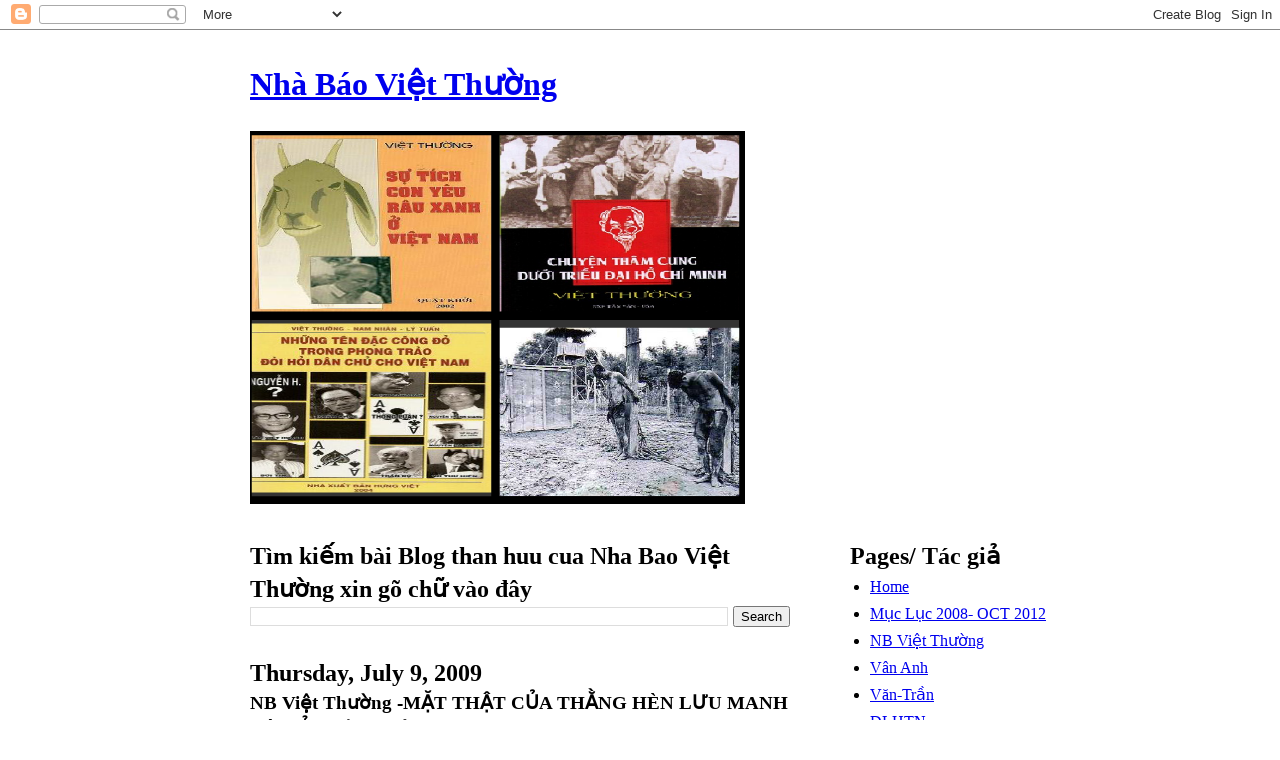

--- FILE ---
content_type: text/html; charset=UTF-8
request_url: https://nhabaovietthuong.blogspot.com/2009/07/mat-that-cua-thang-hen-luu-manh-to-hai.html
body_size: 51333
content:
<!DOCTYPE html>
<html class='v2' dir='ltr' lang='en'>
<head>
<link href='https://www.blogger.com/static/v1/widgets/335934321-css_bundle_v2.css' rel='stylesheet' type='text/css'/>
<meta content='width=1100' name='viewport'/>
<meta content='text/html; charset=UTF-8' http-equiv='Content-Type'/>
<meta content='blogger' name='generator'/>
<link href='https://nhabaovietthuong.blogspot.com/favicon.ico' rel='icon' type='image/x-icon'/>
<link href='http://nhabaovietthuong.blogspot.com/2009/07/mat-that-cua-thang-hen-luu-manh-to-hai.html' rel='canonical'/>
<link rel="alternate" type="application/atom+xml" title="Nhà Báo Việt Thường - Atom" href="https://nhabaovietthuong.blogspot.com/feeds/posts/default" />
<link rel="alternate" type="application/rss+xml" title="Nhà Báo Việt Thường - RSS" href="https://nhabaovietthuong.blogspot.com/feeds/posts/default?alt=rss" />
<link rel="service.post" type="application/atom+xml" title="Nhà Báo Việt Thường - Atom" href="https://www.blogger.com/feeds/2005630095034009806/posts/default" />

<link rel="alternate" type="application/atom+xml" title="Nhà Báo Việt Thường - Atom" href="https://nhabaovietthuong.blogspot.com/feeds/1511727800007737320/comments/default" />
<!--Can't find substitution for tag [blog.ieCssRetrofitLinks]-->
<link href='http://www.bbc.co.uk/worldservice/assets/images/2009/04/090406153751_tohai4_226x170.jpg' rel='image_src'/>
<meta content='http://nhabaovietthuong.blogspot.com/2009/07/mat-that-cua-thang-hen-luu-manh-to-hai.html' property='og:url'/>
<meta content='NB Việt Thường -MẶT THẬT CỦA THẰNG HÈN LƯU MANH TÔ HẢI-Việt Thường' property='og:title'/>
<meta content='  phần 1 phần 2 MẶT THẬT CỦA THẰNG HÈN LƯU MANH TÔ HẢI                                                Mật Vụ Tô Hải Đoàn Trung tâm Minh triế...' property='og:description'/>
<meta content='https://lh3.googleusercontent.com/blogger_img_proxy/AEn0k_tPUm9AhEz2r26SNKYpJKTwqIVj7qbo9Ia_WedHQqaLNbrKW2pvNdkJyh3s5VCYBPnf4VtqIMQ0nonQkOfuOLSShNas7bI7NgpB0wCw8o2un2wOAGZt42eUpRfEcQK-s16wvatvD6JksNm90UZyE9MXewkYUDFDou1FyA=w1200-h630-p-k-no-nu' property='og:image'/>
<title>Nhà Báo Việt Thường: NB Việt Thường -MẶT THẬT CỦA THẰNG HÈN LƯU MANH TÔ HẢI-Việt Thường</title>
<style id='page-skin-1' type='text/css'><!--
/*-----------------------------------------------
Blogger Template Style
Name: Dynamic Views
----------------------------------------------- */
/* Variable definitions
====================
<Variable name="keycolor" description="Main Color" type="color" default="#ffffff"
variants="#2b256f,#00b2b4,#4ba976,#696f00,#b38f00,#f07300,#d0422c,#f37a86,#7b5341"/>
<Group description="Page">
<Variable name="page.text.font" description="Font" type="font"
default="'Helvetica Neue Light', HelveticaNeue-Light, 'Helvetica Neue', Helvetica, Arial, sans-serif"/>
<Variable name="page.text.color" description="Text Color" type="color"
default="#333333" variants="#333333"/>
<Variable name="body.background.color" description="Background Color" type="color"
default="#EEEEEE"
variants="#dfdfea,#d9f4f4,#e4f2eb,#e9ead9,#f4eed9,#fdead9,#f8e3e0,#fdebed,#ebe5e3"/>
</Group>
<Variable name="body.background" description="Body Background" type="background"
color="#EEEEEE" default="$(color) none repeat scroll top left"/>
<Group description="Header">
<Variable name="header.background.color" description="Background Color" type="color"
default="#F3F3F3" variants="#F3F3F3"/>
</Group>
<Group description="Header Bar">
<Variable name="primary.color" description="Background Color" type="color"
default="#333333" variants="#2b256f,#00b2b4,#4ba976,#696f00,#b38f00,#f07300,#d0422c,#f37a86,#7b5341"/>
<Variable name="menu.font" description="Font" type="font"
default="'Helvetica Neue Light', HelveticaNeue-Light, 'Helvetica Neue', Helvetica, Arial, sans-serif"/>
<Variable name="menu.text.color" description="Text Color" type="color"
default="#FFFFFF" variants="#FFFFFF"/>
</Group>
<Group description="Links">
<Variable name="link.font" description="Link Text" type="font"
default="'Helvetica Neue Light', HelveticaNeue-Light, 'Helvetica Neue', Helvetica, Arial, sans-serif"/>
<Variable name="link.color" description="Link Color" type="color"
default="#009EB8"
variants="#2b256f,#00b2b4,#4ba976,#696f00,#b38f00,#f07300,#d0422c,#f37a86,#7b5341"/>
<Variable name="link.hover.color" description="Link Hover Color" type="color"
default="#009EB8"
variants="#2b256f,#00b2b4,#4ba976,#696f00,#b38f00,#f07300,#d0422c,#f37a86,#7b5341"/>
<Variable name="link.visited.color" description="Link Visited Color" type="color"
default="#009EB8"
variants="#2b256f,#00b2b4,#4ba976,#696f00,#b38f00,#f07300,#d0422c,#f37a86,#7b5341"/>
</Group>
<Group description="Blog Title">
<Variable name="blog.title.font" description="Font" type="font"
default="'Helvetica Neue Light', HelveticaNeue-Light, 'Helvetica Neue', Helvetica, Arial, sans-serif"/>
<Variable name="blog.title.color" description="Color" type="color"
default="#555555" variants="#555555"/>
</Group>
<Group description="Blog Description">
<Variable name="blog.description.font" description="Font" type="font"
default="'Helvetica Neue Light', HelveticaNeue-Light, 'Helvetica Neue', Helvetica, Arial, sans-serif"/>
<Variable name="blog.description.color" description="Color" type="color"
default="#555555" variants="#555555"/>
</Group>
<Group description="Post Title">
<Variable name="post.title.font" description="Font" type="font"
default="'Helvetica Neue Light', HelveticaNeue-Light, 'Helvetica Neue', Helvetica, Arial, sans-serif"/>
<Variable name="post.title.color" description="Color" type="color"
default="#333333" variants="#333333"/>
</Group>
<Group description="Date Ribbon">
<Variable name="ribbon.color" description="Color" type="color"
default="#666666" variants="#2b256f,#00b2b4,#4ba976,#696f00,#b38f00,#f07300,#d0422c,#f37a86,#7b5341"/>
<Variable name="ribbon.hover.color" description="Hover Color" type="color"
default="#AD3A2B" variants="#AD3A2B"/>
</Group>
<Variable name="blitzview" description="Initial view type" type="string" default="sidebar"/>
*/
/* BEGIN CUT */
{
"font:Text": "'Helvetica Neue Light', HelveticaNeue-Light, 'Helvetica Neue', Helvetica, Arial, sans-serif",
"color:Text": "#333333",
"image:Background": "#EEEEEE none repeat scroll top left",
"color:Background": "#EEEEEE",
"color:Header Background": "#F3F3F3",
"color:Primary": "#333333",
"color:Menu Text": "#FFFFFF",
"font:Menu": "'Helvetica Neue Light', HelveticaNeue-Light, 'Helvetica Neue', Helvetica, Arial, sans-serif",
"font:Link": "'Helvetica Neue Light', HelveticaNeue-Light, 'Helvetica Neue', Helvetica, Arial, sans-serif",
"color:Link": "#009EB8",
"color:Link Visited": "#009EB8",
"color:Link Hover": "#009EB8",
"font:Blog Title": "'Helvetica Neue Light', HelveticaNeue-Light, 'Helvetica Neue', Helvetica, Arial, sans-serif",
"color:Blog Title": "#555555",
"font:Blog Description": "'Helvetica Neue Light', HelveticaNeue-Light, 'Helvetica Neue', Helvetica, Arial, sans-serif",
"color:Blog Description": "#555555",
"font:Post Title": "'Helvetica Neue Light', HelveticaNeue-Light, 'Helvetica Neue', Helvetica, Arial, sans-serif",
"color:Post Title": "#333333",
"color:Ribbon": "#666666",
"color:Ribbon Hover": "#AD3A2B",
"view": "timeslide"
}
/* END CUT */

--></style>
<style id='template-skin-1' type='text/css'><!--
body {
min-width: 860px;
}
.content-outer, .content-fauxcolumn-outer, .region-inner {
min-width: 860px;
max-width: 860px;
_width: 860px;
}
.main-inner .columns {
padding-left: 0px;
padding-right: 260px;
}
.main-inner .fauxcolumn-center-outer {
left: 0px;
right: 260px;
/* IE6 does not respect left and right together */
_width: expression(this.parentNode.offsetWidth -
parseInt("0px") -
parseInt("260px") + 'px');
}
.main-inner .fauxcolumn-left-outer {
width: 0px;
}
.main-inner .fauxcolumn-right-outer {
width: 260px;
}
.main-inner .column-left-outer {
width: 0px;
right: 100%;
margin-left: -0px;
}
.main-inner .column-right-outer {
width: 260px;
margin-right: -260px;
}
#layout {
min-width: 0;
}
#layout .content-outer {
min-width: 0;
width: 800px;
}
#layout .region-inner {
min-width: 0;
width: auto;
}
body#layout div.add_widget {
padding: 8px;
}
body#layout div.add_widget a {
margin-left: 32px;
}
--></style>
<link href='https://www.blogger.com/dyn-css/authorization.css?targetBlogID=2005630095034009806&amp;zx=b90a9710-d0eb-4d8e-b056-4c2dc26eec64' media='none' onload='if(media!=&#39;all&#39;)media=&#39;all&#39;' rel='stylesheet'/><noscript><link href='https://www.blogger.com/dyn-css/authorization.css?targetBlogID=2005630095034009806&amp;zx=b90a9710-d0eb-4d8e-b056-4c2dc26eec64' rel='stylesheet'/></noscript>
<meta name='google-adsense-platform-account' content='ca-host-pub-1556223355139109'/>
<meta name='google-adsense-platform-domain' content='blogspot.com'/>

</head>
<body class='loading variant-timeslide'>
<div class='navbar section' id='navbar' name='Navbar'><div class='widget Navbar' data-version='1' id='Navbar1'><script type="text/javascript">
    function setAttributeOnload(object, attribute, val) {
      if(window.addEventListener) {
        window.addEventListener('load',
          function(){ object[attribute] = val; }, false);
      } else {
        window.attachEvent('onload', function(){ object[attribute] = val; });
      }
    }
  </script>
<div id="navbar-iframe-container"></div>
<script type="text/javascript" src="https://apis.google.com/js/platform.js"></script>
<script type="text/javascript">
      gapi.load("gapi.iframes:gapi.iframes.style.bubble", function() {
        if (gapi.iframes && gapi.iframes.getContext) {
          gapi.iframes.getContext().openChild({
              url: 'https://www.blogger.com/navbar/2005630095034009806?po\x3d1511727800007737320\x26origin\x3dhttps://nhabaovietthuong.blogspot.com',
              where: document.getElementById("navbar-iframe-container"),
              id: "navbar-iframe"
          });
        }
      });
    </script><script type="text/javascript">
(function() {
var script = document.createElement('script');
script.type = 'text/javascript';
script.src = '//pagead2.googlesyndication.com/pagead/js/google_top_exp.js';
var head = document.getElementsByTagName('head')[0];
if (head) {
head.appendChild(script);
}})();
</script>
</div></div>
<div class='body-fauxcolumns'>
<div class='fauxcolumn-outer body-fauxcolumn-outer'>
<div class='cap-top'>
<div class='cap-left'></div>
<div class='cap-right'></div>
</div>
<div class='fauxborder-left'>
<div class='fauxborder-right'></div>
<div class='fauxcolumn-inner'>
</div>
</div>
<div class='cap-bottom'>
<div class='cap-left'></div>
<div class='cap-right'></div>
</div>
</div>
</div>
<div class='content'>
<div class='content-fauxcolumns'>
<div class='fauxcolumn-outer content-fauxcolumn-outer'>
<div class='cap-top'>
<div class='cap-left'></div>
<div class='cap-right'></div>
</div>
<div class='fauxborder-left'>
<div class='fauxborder-right'></div>
<div class='fauxcolumn-inner'>
</div>
</div>
<div class='cap-bottom'>
<div class='cap-left'></div>
<div class='cap-right'></div>
</div>
</div>
</div>
<div class='content-outer'>
<div class='content-cap-top cap-top'>
<div class='cap-left'></div>
<div class='cap-right'></div>
</div>
<div class='fauxborder-left content-fauxborder-left'>
<div class='fauxborder-right content-fauxborder-right'></div>
<div class='content-inner'>
<header>
<div class='header-outer'>
<div class='header-cap-top cap-top'>
<div class='cap-left'></div>
<div class='cap-right'></div>
</div>
<div class='fauxborder-left header-fauxborder-left'>
<div class='fauxborder-right header-fauxborder-right'></div>
<div class='region-inner header-inner'>
<div class='header section' id='header' name='Header'><div class='widget Header' data-version='1' id='Header1'>
<div id='header-inner'>
<div class='titlewrapper'>
<h1 class='title'>
<a href='https://nhabaovietthuong.blogspot.com/'>
Nhà Báo Việt Thường
</a>
</h1>
</div>
<div class='descriptionwrapper'>
<p class='description'><span>
</span></p>
</div>
</div>
</div></div>
</div>
</div>
<div class='header-cap-bottom cap-bottom'>
<div class='cap-left'></div>
<div class='cap-right'></div>
</div>
</div>
</header>
<div class='tabs-outer'>
<div class='tabs-cap-top cap-top'>
<div class='cap-left'></div>
<div class='cap-right'></div>
</div>
<div class='fauxborder-left tabs-fauxborder-left'>
<div class='fauxborder-right tabs-fauxborder-right'></div>
<div class='region-inner tabs-inner'>
<div class='tabs section' id='crosscol' name='Cross-Column'><div class='widget Image' data-version='1' id='Image1'>
<h2>Nhà Báo Việt Thường</h2>
<div class='widget-content'>
<img alt='Nhà Báo Việt Thường' height='373' id='Image1_img' src='https://blogger.googleusercontent.com/img/b/R29vZ2xl/AVvXsEgVi0fzSX8EK5aNrt6fGLbmqdatdgGSJyYVRtSn6-A9nlBNbKV0PzipjjOtXZftLQx8zuHbQHXHk71yL8bKZoEK9wuvNtQ_-WpC22Mj-jyefPRSphzX5G7f1a1AGtcKIIykLtJ1PmkgMQo/s1600/viet+thuong+1.png' width='496'/>
<br/>
</div>
<div class='clear'></div>
</div></div>
<div class='tabs no-items section' id='crosscol-overflow' name='Cross-Column 2'></div>
</div>
</div>
<div class='tabs-cap-bottom cap-bottom'>
<div class='cap-left'></div>
<div class='cap-right'></div>
</div>
</div>
<div class='main-outer'>
<div class='main-cap-top cap-top'>
<div class='cap-left'></div>
<div class='cap-right'></div>
</div>
<div class='fauxborder-left main-fauxborder-left'>
<div class='fauxborder-right main-fauxborder-right'></div>
<div class='region-inner main-inner'>
<div class='columns fauxcolumns'>
<div class='fauxcolumn-outer fauxcolumn-center-outer'>
<div class='cap-top'>
<div class='cap-left'></div>
<div class='cap-right'></div>
</div>
<div class='fauxborder-left'>
<div class='fauxborder-right'></div>
<div class='fauxcolumn-inner'>
</div>
</div>
<div class='cap-bottom'>
<div class='cap-left'></div>
<div class='cap-right'></div>
</div>
</div>
<div class='fauxcolumn-outer fauxcolumn-left-outer'>
<div class='cap-top'>
<div class='cap-left'></div>
<div class='cap-right'></div>
</div>
<div class='fauxborder-left'>
<div class='fauxborder-right'></div>
<div class='fauxcolumn-inner'>
</div>
</div>
<div class='cap-bottom'>
<div class='cap-left'></div>
<div class='cap-right'></div>
</div>
</div>
<div class='fauxcolumn-outer fauxcolumn-right-outer'>
<div class='cap-top'>
<div class='cap-left'></div>
<div class='cap-right'></div>
</div>
<div class='fauxborder-left'>
<div class='fauxborder-right'></div>
<div class='fauxcolumn-inner'>
</div>
</div>
<div class='cap-bottom'>
<div class='cap-left'></div>
<div class='cap-right'></div>
</div>
</div>
<!-- corrects IE6 width calculation -->
<div class='columns-inner'>
<div class='column-center-outer'>
<div class='column-center-inner'>
<div class='main section' id='main' name='Main'><div class='widget BlogSearch' data-version='1' id='BlogSearch1'>
<h2 class='title'>Tìm kiếm bài Blog than huu cua Nha Bao Việt Thường xin gõ chữ vào đây</h2>
<div class='widget-content'>
<div id='BlogSearch1_form'>
<form action='https://nhabaovietthuong.blogspot.com/search' class='gsc-search-box' target='_top'>
<table cellpadding='0' cellspacing='0' class='gsc-search-box'>
<tbody>
<tr>
<td class='gsc-input'>
<input autocomplete='off' class='gsc-input' name='q' size='10' title='search' type='text' value=''/>
</td>
<td class='gsc-search-button'>
<input class='gsc-search-button' title='search' type='submit' value='Search'/>
</td>
</tr>
</tbody>
</table>
</form>
</div>
</div>
<div class='clear'></div>
</div><div class='widget Blog' data-version='1' id='Blog1'>
<div class='blog-posts hfeed'>

          <div class="date-outer">
        
<h2 class='date-header'><span>Thursday, July 9, 2009</span></h2>

          <div class="date-posts">
        
<div class='post-outer'>
<div class='post hentry uncustomized-post-template' itemprop='blogPost' itemscope='itemscope' itemtype='http://schema.org/BlogPosting'>
<meta content='http://www.bbc.co.uk/worldservice/assets/images/2009/04/090406153751_tohai4_226x170.jpg' itemprop='image_url'/>
<meta content='2005630095034009806' itemprop='blogId'/>
<meta content='1511727800007737320' itemprop='postId'/>
<a name='1511727800007737320'></a>
<h3 class='post-title entry-title' itemprop='name'>
NB Việt Thường -MẶT THẬT CỦA THẰNG HÈN LƯU MANH TÔ HẢI-Việt Thường
</h3>
<div class='post-header'>
<div class='post-header-line-1'></div>
</div>
<div class='post-body entry-content' id='post-body-1511727800007737320' itemprop='description articleBody'>
<div><style> <!--    _filtered {font-family:Helvetica;panose-1:2 11 5 4 2 2 2 2 2 4;}  _filtered {font-family:Courier;panose-1:2 7 4 9 2 2 5 2 4 4;}  _filtered {font-family:"Tms Rmn";panose-1:2 2 6 3 4 5 5 2 3 4;}  _filtered {font-family:Helv;panose-1:2 11 6 4 2 2 2 3 2 4;}  _filtered {font-family:"New York";panose-1:2 4 5 3 6 5 6 2 3 4;}  _filtered {font-family:System;panose-1:0 0 0 0 0 0 0 0 0 0;}  _filtered {font-family:Wingdings;panose-1:5 0 0 0 0 0 0 0 0 0;}  _filtered {font-family:"MS Mincho";panose-1:2 2 6 9 4 2 5 8 3 4;}  _filtered {font-family:Batang;panose-1:2 3 6 0 0 1 1 1 1 1;}  _filtered {font-family:SimSun;panose-1:2 1 6 0 3 1 1 1 1 1;}  _filtered {font-family:PMingLiU;panose-1:2 1 6 1 0 1 1 1 1 1;}  _filtered {font-family:"MS Gothic";panose-1:2 11 6 9 7 2 5 8 2 4;}  _filtered {font-family:Dotum;panose-1:2 11 6 0 0 1 1 1 1 1;}  _filtered {font-family:SimHei;panose-1:2 1 6 0 3 1 1 1 1 1;}  _filtered {font-family:MingLiU;panose-1:2 1 6 9 0 1 1 1 1 1;}  _filtered {font-family:Mincho;panose-1:2 2 6 9 4 3 5 8 3 5;}  _filtered {font-family:Gulim;panose-1:2 11 6 0 0 1 1 1 1 1;}  _filtered {font-family:Century;panose-1:2 4 6 4 5 5 5 2 3 4;}  _filtered {font-family:"Angsana New";panose-1:2 2 6 3 5 4 5 2 3 4;}  _filtered {font-family:"Cordia New";panose-1:2 11 3 4 2 2 2 2 2 4;}  _filtered {font-family:Mangal;panose-1:0 0 4 0 0 0 0 0 0 0;}  _filtered {font-family:Latha;panose-1:0 0 4 0 0 0 0 0 0 0;}  _filtered {font-family:Sylfaen;panose-1:1 10 5 2 5 3 6 3 3 3;}  _filtered {font-family:Vrinda;panose-1:1 1 6 0 1 1 1 1 1 1;}  _filtered {font-family:Raavi;panose-1:0 0 4 0 0 0 0 0 0 0;}  _filtered {font-family:Shruti;panose-1:0 0 4 0 0 0 0 0 0 0;}  _filtered {font-family:Sendnya;panose-1:0 0 4 0 0 0 0 0 0 0;}  _filtered {font-family:Gautami;panose-1:0 0 4 0 0 0 0 0 0 0;}  _filtered {font-family:Tunga;panose-1:0 0 4 0 0 0 0 0 0 0;}  _filtered {font-family:"Estrangella Edessa";panose-1:0 0 0 0 0 0 0 0 0 0;}  _filtered {font-family:"Arial Unicode MS";panose-1:2 11 6 4 2 2 2 2 2 4;}  _filtered {font-family:Tahoma;panose-1:2 11 6 4 3 5 4 4 2 4;}  _filtered {font-family:Marlett;panose-1:0 0 0 0 0 0 0 0 0 0;}  _filtered {font-family:"Lucida Console";panose-1:2 11 6 9 4 5 4 2 2 4;}  _filtered {font-family:"Lucida Sans Unicode";panose-1:2 11 6 2 3 5 4 2 2 4;}  _filtered {font-family:Verdana;panose-1:2 11 6 4 3 5 4 4 2 4;}  _filtered {font-family:"Arial Black";panose-1:2 11 10 4 2 1 2 2 2 4;}  _filtered {font-family:"Comic Sans MS";panose-1:3 15 7 2 3 3 2 2 2 4;}  _filtered {font-family:Impact;panose-1:2 11 8 6 3 9 2 5 2 4;}  _filtered {font-family:Georgia;panose-1:2 4 5 2 5 4 5 2 3 3;}  _filtered {font-family:"Franklin Gothic Medium";panose-1:2 11 6 3 2 1 2 2 2 4;}  _filtered {font-family:"Palatino Linotype";panose-1:2 4 5 2 5 5 5 3 3 4;}  _filtered {font-family:"Trebuchet MS";panose-1:2 11 6 3 2 2 2 2 2 4;}  _filtered {font-family:Webdings;panose-1:5 3 1 2 1 5 9 6 7 3;}  _filtered {font-family:"Estrangelo Edessa";}  _filtered {font-family:"MV Boli";}  _filtered {font-family:"Microsoft Sans Serif";panose-1:2 11 6 4 2 2 2 2 2 4;}  _filtered {font-family:"Arial Narrow";panose-1:2 11 5 6 2 2 2 3 2 4;}  _filtered {panose-1:2 11 6 4 2 2 2 2 2 4;}  _filtered {panose-1:2 3 6 0 0 1 1 1 1 1;}  _filtered {font-family:"Book Antiqua";panose-1:2 4 6 2 5 3 5 3 3 4;}  _filtered {font-family:"Bookman Old Style";panose-1:2 5 6 4 5 5 5 2 2 4;}  _filtered {font-family:"Century Gothic";panose-1:2 11 5 2 2 2 2 2 2 4;}  _filtered {font-family:Garamond;panose-1:2 2 4 4 3 3 1 1 8 3;}  _filtered {font-family:Haettenschweiler;panose-1:2 11 7 6 4 9 2 6 2 4;}  _filtered {panose-1:2 2 6 9 4 2 5 8 3 4;}  _filtered {font-family:"MS Outlook";panose-1:5 0 0 0 0 0 0 0 0 0;}  _filtered {font-family:"Monotype Corsiva";panose-1:3 1 1 1 1 2 1 1 1 1;}  _filtered {panose-1:2 1 6 0 3 1 1 1 1 1;}  _filtered {font-family:"Wingdings 2";panose-1:5 2 1 2 1 5 7 7 7 7;}  _filtered {font-family:"Wingdings 3";panose-1:5 4 1 2 1 8 7 7 7 7;}  _filtered {font-family:"MT Extra";panose-1:5 5 1 2 1 2 5 2 2 2;}  _filtered {font-family:Kartika;panose-1:2 2 5 3 3 4 4 6 2 3;}  _filtered {font-family:"Lucida Sans";panose-1:2 11 6 2 3 5 4 2 2 4;}  _filtered {panose-1:0 0 0 0 0 0 0 0 0 0;}  _filtered {font-family:VNI-Baybuom;panose-1:2 11 6 3 5 3 2 2 2 4;}  _filtered {font-family:VNI-Briquet;panose-1:2 11 114 0 0 0 0 0 0 0;}  _filtered {font-family:VNI-Butlong;panose-1:0 0 4 0 0 0 0 0 0 0;}  _filtered {font-family:VNI-Disney;panose-1:0 0 4 0 0 0 0 0 0 0;}  _filtered {font-family:VNI-Diudang;panose-1:0 0 0 0 0 0 0 0 0 0;}  _filtered {font-family:VNI-HLThuphap;panose-1:0 0 4 0 0 0 0 0 0 0;}  _filtered {font-family:VNI-Matisse;panose-1:0 0 4 0 0 0 0 0 0 0;}  _filtered {font-family:VNI-Netbut;panose-1:0 0 4 0 0 0 0 0 0 0;}  _filtered {font-family:VNI-Nhatban;panose-1:0 0 4 0 0 0 0 0 0 0;}  _filtered {font-family:VNI-OngDoHL;panose-1:0 0 4 0 0 0 0 0 0 0;}  _filtered {font-family:VNI-Slogan;panose-1:0 0 0 0 0 0 0 0 0 0;}  _filtered {font-family:VNI-Thanhcao;panose-1:4 3 10 7 9 8 2 2 13 3;}  _filtered {font-family:VNI-Thufap1;panose-1:0 0 4 0 0 0 0 0 0 0;}  _filtered {font-family:VNI-Thufap2;panose-1:0 0 0 0 0 0 0 0 0 0;}  _filtered {font-family:VNI-Thufap3;panose-1:2 2 0 0 0 0 0 0 0 0;}  _filtered {font-family:VNI-Thufapfan;panose-1:2 11 6 3 5 3 2 2 2 4;}  _filtered {font-family:VNI-Truck;panose-1:0 0 4 0 0 0 0 0 0 0;}  _filtered {font-family:"VNI-Trung Kien";panose-1:0 0 0 0 0 0 0 0 0 0;}  _filtered {font-family:VNI-Viettay;panose-1:0 0 4 0 0 0 0 0 0 0;}  _filtered {font-family:VNI-Whimsy;panose-1:0 0 4 0 0 0 0 0 0 0;}  _filtered {font-family:VNI-Yahoo;panose-1:0 0 4 0 0 0 0 0 0 0;}  _filtered {font-family:ZWAdobeF;panose-1:0 0 0 0 0 0 0 0 0 0;}  _filtered {font-family:VNI-Allegie;panose-1:0 0 0 0 0 0 0 0 0 0;}  _filtered {font-family:VNI-Almi;panose-1:2 11 5 0 0 0 0 0 0 0;}  _filtered {font-family:VNI-Altono;panose-1:2 11 5 0 0 0 0 0 0 0;}  _filtered {font-family:VNI-Arab;panose-1:0 0 0 0 0 0 0 0 0 0;}  _filtered {font-family:VNI-Architec;panose-1:2 11 5 0 0 0 0 0 0 0;}  _filtered {font-family:VNI-Ariston;panose-1:0 0 0 0 0 0 0 0 0 0;}  _filtered {font-family:VNI-Avo;panose-1:0 0 0 0 0 0 0 0 0 0;}  _filtered {font-family:VNI-Aztek;panose-1:0 0 0 0 0 0 0 0 0 0;}  _filtered {font-family:VNI-Bamas;panose-1:2 11 5 0 0 0 0 0 0 0;}  _filtered {font-family:VNI-Bandit;panose-1:0 0 0 0 0 0 0 0 0 0;}  _filtered {font-family:VNI-Bengus;panose-1:2 11 4 0 0 0 0 0 0 0;}  _filtered {font-family:VNI-Bodon;panose-1:0 0 0 0 0 0 0 0 0 0;}  _filtered {font-family:VNI-Bodon-Poster;panose-1:0 0 0 0 0 0 0 0 0 0;}  _filtered {font-family:VNI-Book;panose-1:0 0 0 0 0 0 0 0 0 0;}  _filtered {font-family:VNI-Broad;panose-1:0 0 0 0 0 0 0 0 0 0;}  _filtered {font-family:VNI-Campai;panose-1:2 11 5 0 0 0 0 0 0 0;}  _filtered {font-family:VNI-Canun;panose-1:2 11 8 0 0 0 0 0 0 0;}  _filtered {font-family:VNI-Casca;panose-1:2 11 5 0 0 0 0 0 0 0;}  _filtered {font-family:VNI-Chancery;panose-1:0 0 0 0 0 0 0 0 0 0;}  _filtered {font-family:VNI-Commerce;panose-1:0 0 0 0 0 0 0 0 0 0;}  _filtered {font-family:VNI-Copper;panose-1:0 0 0 0 0 0 0 0 0 0;}  _filtered {font-family:VNI-Coronet;panose-1:0 0 0 0 0 0 0 0 0 0;}  _filtered {font-family:VNI-Dom;panose-1:0 0 0 0 0 0 0 0 0 0;}  _filtered {font-family:VNI-Duff;panose-1:0 0 0 0 0 0 0 0 0 0;}  _filtered {font-family:VNI-Dur;panose-1:0 0 0 0 0 0 0 0 0 0;}  _filtered {font-family:VNI-Fato;panose-1:0 0 0 0 0 0 0 0 0 0;}  _filtered {font-family:VNI-Franko;panose-1:0 0 0 0 0 0 0 0 0 0;}  _filtered {font-family:VNI-Free;panose-1:0 0 0 0 0 0 0 0 0 0;}  _filtered {font-family:VNI-Freeform;panose-1:0 0 0 0 0 0 0 0 0 0;}  _filtered {font-family:VNI-Freewrite;panose-1:0 0 0 0 0 0 0 0 0 0;}  _filtered {font-family:VNI-Gallera;panose-1:2 11 5 0 0 0 0 0 0 0;}  _filtered {font-family:VNI-Garam;panose-1:0 0 0 0 0 0 0 0 0 0;}  _filtered {font-family:VNI-Goudy;panose-1:0 0 0 0 0 0 0 0 0 0;}  _filtered {font-family:VNI-Hobo;panose-1:0 0 0 0 0 0 0 0 0 0;}  _filtered {font-family:VNI-Jamai;panose-1:0 0 0 0 0 0 0 0 0 0;}  _filtered {font-family:VNI-Juni;panose-1:0 0 0 0 0 0 0 0 0 0;}  _filtered {font-family:VNI-Korin;panose-1:0 0 0 0 0 0 0 0 0 0;}  _filtered {font-family:VNI-Kun;panose-1:0 0 0 0 0 0 0 0 0 0;}  _filtered {font-family:VNI-Linus;panose-1:2 11 114 0 0 0 0 0 0 0;}  _filtered {font-family:VNI-Lithos;panose-1:0 0 0 0 0 0 0 0 0 0;}  _filtered {font-family:VNI-Meli;panose-1:0 0 0 0 0 0 0 0 0 0;}  _filtered {font-family:VNI-Murray;panose-1:0 0 0 0 0 0 0 0 0 0;}  _filtered {font-family:VNI-Mysti;panose-1:0 0 0 0 0 0 0 0 0 0;}  _filtered {font-family:VNI-Oxford;panose-1:0 0 0 0 0 0 0 0 0 0;}  _filtered {font-family:VNI-Pagon;panose-1:2 11 5 0 0 0 0 0 0 0;}  _filtered {font-family:VNI-Palatin;panose-1:0 0 0 0 0 0 0 0 0 0;}  _filtered {font-family:VNI-Park;panose-1:0 0 0 0 0 0 0 0 0 0;}  _filtered {font-family:VNI-Peignot;panose-1:0 0 0 0 0 0 0 0 0 0;}  _filtered {font-family:VNI-Present;panose-1:0 0 0 0 0 0 0 0 0 0;}  _filtered {font-family:VNI-Redrock;panose-1:2 11 5 0 0 0 0 0 0 0;}  _filtered {font-family:VNI-Rush;panose-1:0 0 0 0 0 0 0 0 0 0;}  _filtered {font-family:VNI-Silver;panose-1:0 0 0 0 0 0 0 0 0 0;}  _filtered {font-family:VNI-Souvir;panose-1:0 0 0 0 0 0 0 0 0 0;}  _filtered {font-family:VNI-Swiss-Condense;panose-1:0 0 0 0 0 0 0 0 0 0;}  _filtered {font-family:VNI-Swiss-Extreme;panose-1:0 0 0 0 0 0 0 0 0 0;}  _filtered {font-family:VNI-Swiss-Light;panose-1:0 0 0 0 0 0 0 0 0 0;}  _filtered {font-family:VNI-Timfani;panose-1:0 0 0 0 0 0 0 0 0 0;}  _filtered {font-family:VNI-Timfani-Heavy;panose-1:0 0 0 0 0 0 0 0 0 0;}  _filtered {font-family:VNI-Top;panose-1:0 0 0 0 0 0 0 0 0 0;}  _filtered {font-family:VNI-Tubes;panose-1:0 0 0 0 0 0 0 0 0 0;}  _filtered {font-family:VNI-Univer;panose-1:0 0 0 0 0 0 0 0 0 0;}  _filtered {font-family:VNI-Upital;panose-1:0 0 0 0 0 0 0 0 0 0;}  _filtered {font-family:VNI-Uptown;panose-1:2 11 5 0 0 0 0 0 0 0;}  _filtered {font-family:VNI-US;panose-1:0 0 0 0 0 0 0 0 0 0;}  _filtered {font-family:VNI-Vari;panose-1:0 0 0 0 0 0 0 0 0 0;}  _filtered {font-family:VNI-Vivi;panose-1:2 11 114 0 0 0 0 0 0 0;}  _filtered {font-family:VNI-Zap;panose-1:0 0 0 0 0 0 0 0 0 0;}  _filtered {font-family:"HL Brush 1BK";panose-1:0 0 0 0 0 0 0 0 0 0;}  _filtered {font-family:"HL Brush 2BK";panose-1:0 0 4 0 0 0 0 0 0 0;}  _filtered {font-family:"HL Brush 3BK";panose-1:0 0 0 0 0 0 0 0 0 0;}  _filtered {font-family:"HL Butlatre";panose-1:0 0 0 0 0 0 0 0 0 0;}  _filtered {font-family:"HL Butlong";panose-1:0 0 4 0 0 0 0 0 0 0;}  _filtered {font-family:"HL Comic1";panose-1:0 0 0 0 0 0 0 0 0 0;}  _filtered {font-family:"HL Comic2";panose-1:2 11 6 3 5 3 2 2 2 4;}  _filtered {font-family:"HL ComicBoom";panose-1:2 11 6 3 5 3 2 2 2 4;}  _filtered {font-family:"HL Dongian";panose-1:2 0 6 3 5 0 0 2 0 3;}  _filtered {font-family:"HL Giotmuc";panose-1:0 0 0 0 0 0 0 0 0 0;}  _filtered {font-family:"HL Netbutlong";panose-1:0 0 0 0 0 0 0 0 0 0;}  _filtered {font-family:"HL Netco 1BK";panose-1:2 11 6 3 5 3 2 2 2 4;}  _filtered {font-family:"HL Nhenhang";panose-1:3 6 4 2 4 4 6 8 2 4;}  _filtered {font-family:"HL Slapstick Comic";panose-1:0 0 4 0 0 0 0 0 0 0;}  _filtered {font-family:"HL Thanhcao";panose-1:2 0 6 6 6 0 0 2 0 3;}  _filtered {font-family:"HL Thuphap 1BK upgrade";panose-1:0 0 0 0 0 0 0 0 0 0;}  _filtered {font-family:"HL Thuphap 2BK";panose-1:0 0 0 0 0 0 0 0 0 0;}  _filtered {font-family:"HL Thuphap 3BK upgrade";panose-1:0 0 0 0 0 0 0 0 0 0;}  _filtered {font-family:"HL Thuphap 4BK";panose-1:0 0 0 0 0 0 0 0 0 0;}  _filtered {font-family:"HL Vungchac";panose-1:0 0 4 0 0 0 0 0 0 0;}  _filtered {panose-1:0 0 0 0 0 0 0 0 0 0;}  _filtered {font-family:"UVN Bay Buom";panose-1:0 0 4 0 0 0 0 0 0 0;}  _filtered {font-family:"UVN Bay Buom Hep";panose-1:0 0 4 0 0 0 0 0 0 0;}  _filtered {font-family:"UVN Bay Buom Hep Nang";panose-1:0 0 4 0 0 0 0 0 0 0;}  _filtered {font-family:"UVN Bay Buom Nang";panose-1:0 0 9 0 0 0 0 0 0 0;}  _filtered {font-family:"UVN Ben Xuan";panose-1:0 0 3 0 0 0 0 0 0 0;}  _filtered {font-family:"UVN Buc Thu";panose-1:3 3 6 2 5 5 7 15 10 5;}  _filtered {font-family:"UVN Bui Doi";panose-1:3 6 9 2 4 5 2 9 2 4;}  _filtered {font-family:"UVN But Long 1";panose-1:0 0 0 0 0 0 0 0 0 0;}  _filtered {font-family:"UVN But Long 2";panose-1:0 0 4 0 0 0 0 0 0 0;}  _filtered {font-family:"UVN Co Dien";panose-1:3 4 7 2 4 6 8 3 6 3;}  _filtered {font-family:"UVN Con Thuy";panose-1:3 2 7 2 4 5 7 4 4 4;}  _filtered {font-family:"UVN Dam Cuoi";panose-1:3 4 7 2 4 6 8 4 8 4;}  _filtered {font-family:"UVN Dam Cuoi Hep";panose-1:4 1 1 1 1 1 1 1 1 1;}  _filtered {font-family:"UVN Dinh Hon";panose-1:3 3 6 2 4 4 5 8 11 3;}  _filtered {font-family:"UVN Doi Moi";panose-1:0 0 4 0 0 0 0 0 0 0;}  _filtered {font-family:"UVN Dung Dan";panose-1:3 6 9 2 4 5 2 2 2 4;}  _filtered {font-family:"UVN Dzung Dakao";panose-1:0 0 4 0 0 0 0 0 0 0;}  _filtered {font-family:"UVN Giay Trang";panose-1:2 13 4 6 4 1 3 7 9 4;}  _filtered {font-family:"UVN Hoa Dao";panose-1:0 0 4 0 0 0 0 0 0 0;}  _filtered {font-family:"UVN Hoa Ky";panose-1:3 4 7 2 2 7 8 2 5 5;}  _filtered {font-family:"UVN Hoa Tay 1";panose-1:3 3 2 2 4 5 7 13 4 5;}  _filtered {font-family:"UVN Ke Chuyen1";panose-1:3 3 6 2 3 6 7 8 11 5;}  _filtered {font-family:"UVN Ke Chuyen2";panose-1:3 3 6 2 3 6 7 8 11 5;}  _filtered {font-family:"UVN Ke Chuyen3";panose-1:3 3 6 2 3 6 7 8 11 5;}  _filtered {font-family:"UVN Kieu";panose-1:3 3 5 2 4 5 6 7 6 2;}  _filtered {font-family:"UVN Ly Do";panose-1:3 2 7 2 4 5 5 7 5 3;}  _filtered {font-family:"UVN Mang Tre";panose-1:0 0 4 0 0 0 0 0 0 0;}  _filtered {font-family:"UVN Mau Tim 1";panose-1:0 0 4 0 0 0 0 0 0 0;}  _filtered {font-family:"UVN Mau Tim 2";panose-1:0 0 4 0 0 0 0 0 0 0;}  _filtered {font-family:"UVN Moi Hong";panose-1:3 5 6 2 4 4 5 5 11 4;}  _filtered {font-family:"UVN Mua Thu";panose-1:3 2 7 2 4 5 7 9 10 4;}  _filtered {font-family:"UVN Muc Cham";panose-1:0 0 0 0 0 0 0 0 0 0;}  _filtered {font-family:"UVN Sang Song";panose-1:3 3 6 2 3 6 7 9 11 5;}  _filtered {font-family:"UVN Sang Song Nang";panose-1:3 3 8 2 4 0 7 9 11 4;}  _filtered {font-family:"UVN Thang Vu";panose-1:3 9 7 2 3 4 7 2 4 4;}  _filtered {font-family:"UVN Thu Tu";panose-1:3 2 7 2 4 8 3 7 2 5;}  _filtered {font-family:"UVN Vi Vi";panose-1:0 0 0 0 0 0 0 0 0 0;}  _filtered {font-family:"UVN Vien Du";panose-1:3 8 4 2 3 2 2 6 2 4;}  _filtered {font-family:VNIAllegie;panose-1:0 0 0 0 0 0 0 0 0 0;}  _filtered {font-family:VNIAnime;panose-1:0 0 0 0 0 0 0 0 0 0;}  _filtered {font-family:VNIArrus;panose-1:0 0 0 0 0 0 0 0 0 0;}  _filtered {font-family:VNIBasker;panose-1:0 0 0 0 0 0 0 0 0 0;}  _filtered {font-family:VNIBern;panose-1:0 0 0 0 0 0 0 0 0 0;}  _filtered {font-family:VNIBriquet;panose-1:0 0 0 0 0 0 0 0 0 0;}  _filtered {font-family:VNICalligraphy1;panose-1:0 0 0 0 0 0 0 0 0 0;}  _filtered {font-family:VNICalligraphy2;panose-1:0 0 0 0 0 0 0 0 0 0;}  _filtered {font-family:VNICalligraphy3;panose-1:0 0 0 0 0 0 0 0 0 0;}  _filtered {font-family:VNICloister;panose-1:0 0 0 0 0 0 0 0 0 0;}  _filtered {font-family:VNIComicBook;panose-1:0 0 0 0 0 0 0 0 0 0;}  _filtered {font-family:VNIFlowery;panose-1:0 0 0 0 0 0 0 0 0 0;}  _filtered {font-family:VNIFuturBook;panose-1:0 0 0 0 0 0 0 0 0 0;}  _filtered {font-family:VNIFuturExtra;panose-1:0 0 0 0 0 0 0 0 0 0;}  _filtered {font-family:VNIFuturLight;panose-1:0 0 0 0 0 0 0 0 0 0;}  _filtered {font-family:VNIFuturMed;panose-1:0 0 0 0 0 0 0 0 0 0;}  _filtered {font-family:VNIGaramBook;panose-1:0 0 0 0 0 0 0 0 0 0;}  _filtered {font-family:VNIGaramCond;panose-1:0 0 0 0 0 0 0 0 0 0;}  _filtered {font-family:VNIHelveInsa;panose-1:0 0 0 0 0 0 0 0 0 0;}  _filtered {font-family:VNIJapaneseStyle;panose-1:0 0 0 0 0 0 0 0 0 0;}  _filtered {font-family:VNIKids;panose-1:0 0 0 0 0 0 0 0 0 0;}  _filtered {font-family:VNIMatisse;panose-1:0 0 0 0 0 0 0 0 0 0;}  _filtered {font-family:VNIPaintBrush;panose-1:0 0 0 0 0 0 0 0 0 0;}  _filtered {font-family:VNIPen;panose-1:0 0 0 0 0 0 0 0 0 0;}  _filtered {font-family:VNIPoem;panose-1:0 0 0 0 0 0 0 0 0 0;}  _filtered {font-family:VNIPoemLight;panose-1:0 0 0 0 0 0 0 0 0 0;}  _filtered {font-family:VNITruck;panose-1:0 0 0 0 0 0 0 0 0 0;}  _filtered {font-family:VNIWed1;panose-1:0 0 0 0 0 0 0 0 0 0;}  _filtered {font-family:VNIWed2;panose-1:0 0 0 0 0 0 0 0 0 0;}  _filtered {font-family:VNIWed3;panose-1:0 0 0 0 0 0 0 0 0 0;}  _filtered {font-family:VNIWed4;panose-1:0 0 0 0 0 0 0 0 0 0;}  _filtered {font-family:VNIWed5;panose-1:0 0 0 0 0 0 0 0 0 0;}  _filtered {font-family:VNIWed6;panose-1:0 0 0 0 0 0 0 0 0 0;}  _filtered {font-family:VNIWed7;panose-1:0 0 0 0 0 0 0 0 0 0;}  _filtered {font-family:VNIWed8;panose-1:0 0 0 0 0 0 0 0 0 0;}  _filtered {font-family:VNIWed9;panose-1:0 0 0 0 0 0 0 0 0 0;}  _filtered {font-family:VNIWhimsy;panose-1:0 0 0 0 0 0 0 0 0 0;}  _filtered {font-family:VNIWritingMaster1;panose-1:0 0 0 0 0 0 0 0 0 0;}  _filtered {font-family:VNIWritingMaster2;panose-1:0 0 0 0 0 0 0 0 0 0;}   p.MsoNormal, li.MsoNormal, div.MsoNormal  {margin:0cm;margin-bottom:.0001pt;font-size:12.0pt;font-family:"Times New Roman";} ins  {text-decoration:none;} span.msoIns  {text-decoration:underline;} span.msoDel  {text-decoration:line-through;color:red;}  _filtered {margin:72.0pt 90.0pt 72.0pt 90.0pt;} div.Section1  {} --> </style>  <p class="MsoNormal" style="text-align: center;" align="center"><br /><br /></p><div style="text-align: left;"><iframe allowfullscreen="allowfullscreen" class="b-hbp-video b-uploaded" frameborder="0" height="266" id="BLOGGER-video-30601024a0d4eda8-8664" mozallowfullscreen="mozallowfullscreen" src="https://www.blogger.com/video.g?token=AD6v5dxyrW5ijmG0bKJjbbGOr0GU13i9mEJE523HMruzGBIGKfAIfKiHtY2E6Ll3oR6WUhF_1kqanBui5s9SCrjr_R67ez-WasdxDk76HPm5zNd-e5fvAhMVuVJYpP8j1jcUpmNhZPM" webkitallowfullscreen="webkitallowfullscreen" width="320"></iframe><br /><span style="font-size:130%;"><span style="font-weight: bold;">phần 1</span></span><br /><br /><br /></div><p class="MsoNormal" style="text-align: center;" align="center"></p><p class="MsoNormal" style="text-align: left;"><iframe allowfullscreen="allowfullscreen" class="b-hbp-video b-uploaded" frameborder="0" height="266" id="BLOGGER-video-3d658af1c38fe661-4605" mozallowfullscreen="mozallowfullscreen" src="https://www.blogger.com/video.g?token=AD6v5dzTd3Snp6taeuoyHQS8tKofnqVfvlzLQQagDH4rORkQHqQg5FFkPlNhbFgZswBARzZ-1PAJXrJfF52vGtbXB3y04xT2LU3vnDqzDMMloeKeuLnPPuIYpM6O_nrMGAaBBJWwU4s" webkitallowfullscreen="webkitallowfullscreen" width="320"></iframe><br /><span style="font-size:130%;"><span style="font-weight: bold;">phần 2</span></span><br /></p><p class="MsoNormal" style="text-align: left;"><br /></p><p class="MsoNormal" style="text-align: center; font-weight: bold;" align="center"><span style=";font-family:Tahoma;font-size:180%;color:red;">MẶT THẬT CỦA THẰNG HÈN LƯU MANH TÔ HẢI</span></p><p class="MsoNormal" style="text-align: center;" align="center"><br /></p><p class="MsoNormal" style="text-align: center;" align="center"><br /></p><p class="MsoNormal" style="text-align: left;">                                               <img alt="Nhạc sĩ Tô Hải đi biểu tình" height="170" src="https://lh3.googleusercontent.com/blogger_img_proxy/AEn0k_tPUm9AhEz2r26SNKYpJKTwqIVj7qbo9Ia_WedHQqaLNbrKW2pvNdkJyh3s5VCYBPnf4VtqIMQ0nonQkOfuOLSShNas7bI7NgpB0wCw8o2un2wOAGZt42eUpRfEcQK-s16wvatvD6JksNm90UZyE9MXewkYUDFDou1FyA=s0-d" width="226"></p><p class="MsoNormal" style="text-align: left;">Mật Vụ Tô Hải<br /></p><p class="MsoNormal" style="text-align: center;" align="center"><br /></p><p class="MsoNormal" style="text-align: left;"><i><span style=";font-size:14;color:black;"><span lang="VI"><img border="0" height="315" shapes="_x0000_s1027" src="https://lh3.googleusercontent.com/blogger_img_proxy/AEn0k_uckm5EgPyv1PYb7rEI0LXi10KUvOYeU1U78o1KTW2NfkJumfHTryV5O5jKdAlj_psOSB1BFFEEjk2ZBl1Hgqlcqy0tQ15jIO4UyjXkY-dnrZw7gJCMppLfb_6n5IE=s0-d" width="420"></span></span></i></p><p class="MsoNormal" style="text-align: left;"><i><span style=";font-size:14;color:black;"><span lang="VI"><span style="font-size:130%;">Đoàn Trung tâm Minh triết Việt: Nguyễn Khắc Mai, Lê Phú    Khải,<br /></span></span></span></i></p><p class="MsoNormal" style="text-align: left;"><i><span style=";font-size:14;color:black;"><span lang="VI"><span style="font-size:130%;">Nguyễn Huệ Chi, Hoàng Hưng</span>&#8230;</span></span></i>đi lạy giặc Hoàng Minh Chính<br /><i><span style=";font-size:14;color:black;"><span lang="VI"></span></span></i></p><p class="MsoNormal" style="text-align: center;" align="center"><span style=";font-family:Tahoma;font-size:20;color:red;"><br /></span></p>   <p class="MsoNormal" style="text-align: justify;"><b style="">  </b></p>   <p class="MsoNormal" style="text-align: justify;"><b style=""><span style="color: rgb(0, 51, 204);">Việt Thường</span></b></p><p class="MsoNormal" style="text-align: justify;"><b style=""><span style="color: rgb(0, 51, 204);"><br /></span></b></p>   <p class="MsoNormal" style="text-align: justify;"><b style="">  </b></p>   <p class="MsoNormal" style="text-align: justify;"><b style="">  </b></p>   <p class="MsoNormal" style="text-align: justify;"><b style=""><span style=";font-family:Tahoma;color:maroon;">LÝ DO BÓC MẼ TÔ HẢI</span></b></p>   <p class="MsoNormal" style="text-align: justify;"><b style="">  </b></p>   <p class="MsoNormal" style="text-align: justify;"><b style="">Loại người như Tô Hải, được nhào nặn trong cái lò việt-gian-cộng-sản cũng khá nhiều, tương đương với số lượng đảng viên việt-gian-cộng-sản. Nhưng Tô Hải là một nhạc sĩ nên được nhiều người biết đến, nhờ sự đánh bóng của việt-gian-cộng-sản với một tên nhạc nô cực kì trung thành, đồng thời bản chất Tô Hải thích chơi nổi nên cũng luôn tìm mọi cơ hội để cho mọi người biết đến mình.</b></p>   <p class="MsoNormal" style="text-align: justify;"><b style="">  </b></p>   <p class="MsoNormal" style="text-align: justify;">Nằm trong tay việt-gian-cộng-sản, nhiều người nhẫn nhịn chờ thời. Họ hy vọng sẽ có sự đổi đời. Cái khả năng tạo ra sự đổi đời mà mọi người gửi gấm chính là VNCH. Không chỉ những tầng lớp bị áp bức ở thành thị, mà ở cả nông thôn. Từ 1954 cho đến 4-1975, chưa bao giờ ngưng chuyện người phía Bắc tìm cách vượt tuyến vào Nam, mặc dù họ chưa hình dung ra cuộc sống ở miền Nam như thế nào, nhưng tin rằng nó phải dễ sống hơn ở Bắc. Đơn giản vì <b style="">VNCH là sự trái ngược với cái gọi là Việt Nam dân chủ cộng hòa</b>. Có nhiều gia đình ở miền Bắc lúc đó, khi thấy con bị bắt lính đã căn dặn nếu phải đi Nam  thì tìm mọi cơ hội chiêu hồi. Tất nhiên là những gia đình không phải đảng viên việt-gian-cộng-sản. Còn cái lũ đảng viên thì chỉ khuyên con cái cố gắng vươn lên để có thể được kết nạp vào đảng việt-gian. </p>  <p class="MsoNormal" style="text-align: justify;">  </p>   <p class="MsoNormal" style="text-align: justify;">Cái mộng vượt tuyến không thành, sau khi có ngày Quốc hận 30-4-1975 . Nhưng người ta vẫn nhận thấy muốn làm người thực sự thì phải thoát khỏi cái ách nô lệ của tập đoàn việt-gian-cộng-sản. Cho nên, khi có chuyện vượt biên đi tìm tự do, những người phía Bắc đã ào ào vượt biên bằng mọi giá. Cái đó khỏi cần nhắc lại.</p>  <p class="MsoNormal" style="text-align: justify;">  </p>   <p class="MsoNormal" style="text-align: justify;"><b style="">Chúng tôi nêu sự việc này để chứng minh rằng, khi chưa có cơ hội thì người dân miền Bắc VN, bề ngoài tỏ ra an phận, nhưng lại dùng sự ngấm ngầm phá hoại sản xuất để chống lại bè lũ việt-gian-cộng-sản</b>.</p>  <p class="MsoNormal" style="text-align: justify;">  </p>   <p class="MsoNormal" style="text-align: justify;">Trong lĩnh vực văn hóa văn nghệ thì người ta đổi lời nhạc, làm thơ ghế đá, nhại thơ Bút Tre, viết kiểu hai mặt, hề hóa các tác phẩm kinh điển của cái gọi là chủ nghĩa Marx-Lénine, hề hóa các nhân vật việt-gian-cộng-sản, từ trung ương tới địa phương, sáng tác tiếu lâm thời đại, dùng văn vần để tổng kết kinh nghiệm <b style="">chống đối "Bất bạo động, nhưng lại vi phạm luật pháp của việt-gian-cộng-sản một cách trầm trọng".<span style="">  </span>Và cũng xẩy ra nhiều vụ bãi công và vùng lên của nông dân và nhân dân miền núi, như các vụ ở mỏ than Hòn-gai, mỏ Mông dương, cảng Hải phòng, nhà máy 1-5 ở Hà-nội, nhân dân ở Ba làng, nhân dân ở Đồng văn, Mèo vạc, Hà-giang&#8230;<br /></b></p><p class="MsoNormal" style="text-align: justify;"><b style=""><br /></b></p>   <p class="MsoNormal" style="text-align: justify;"><b style="">  </b></p>   <p class="MsoNormal" style="text-align: justify;"><b style="">Thí dụ:</b></p>   <p class="MsoNormal" style="text-align: justify;"><b style="">  </b></p>   <p class="MsoNormal" style="text-align: justify;"><b style=""><span style="">                 </span>Ăn đại táo (tức ăn bếp tập thể)</b></p>   <p class="MsoNormal" style="text-align: justify;"><b style=""><span style="">                 </span>Ở đại gia (tức ở tập thể)</b></p>   <p class="MsoNormal" style="text-align: justify;"><b style=""><span style="">                 </span>Đi đại xa (tức đi xe bus hay xe tải)</b></p>   <p class="MsoNormal" style="text-align: justify;"><b style=""><span style="">                 </span>Thì làm đại khái.</b></p><p class="MsoNormal" style="text-align: justify;"><b style=""><br /></b></p>   <p class="MsoNormal" style="text-align: justify;"><b style="">Hay:</b></p>   <p class="MsoNormal" style="text-align: justify;"><b style=""><span style="">                 </span>Của ta biến thành của công</b></p>   <p class="MsoNormal" style="text-align: justify;"><b style=""><span style="">                  </span>Nay ta ẵm lại của công về nhà.</b></p>   <p class="MsoNormal" style="text-align: justify;"><b style="">  </b></p>   <p class="MsoNormal" style="text-align: justify;">Trong bối cảnh đó, thì <b style="">Tô Hải đã cố viết hàng hơn một ngàn ca khúc để ca ngợi họ Hồ và cái đảng việt-gian-cộng</b>-sản, cũng như làm u mê hóa nhân dân bị trị ở miền Bắc để hi sinh phấn đấu cho cái gọi là sự nghiệp cách mạng của đảng việt-gian! Có thể nói, <b style="">giới nhạc nô ở miền Bắc khi đó, ít ai có khối lượng sáng tác phục vụ đắc lực và kịp thời các âm mưu bán nước, giết dân của tập đoàn việt-gian-cộng-sản, như nhạc nô Tô Hải.</b></p>   <p class="MsoNormal" style="text-align: justify;"><b style="">  </b></p>   <p class="MsoNormal" style="text-align: justify;">Trong sinh hoạt, học tập chính trị, người ta chống đối bằng cách: "<b style="">Thứ nhất ngồi ỳ, thứ nhì đồng ý</b>". Thì nơi nào có sự tham dự của <b style="">Tô Hải,</b> hắn cũng chủ động gây sinh khí cho cuộc họp hay học tập bằng "<b style="">xung phong làm</b> <b style="">quản ca và hoạt náo viên</b>". Nghĩa là bắt nhịp cho <b style="">mọi người không thể "ngồi ỳ" được</b>, mà phải hoạt bát lên cùng hát, theo thứ tự các bài:<br /></p><p class="MsoNormal" style="text-align: justify;"><b style="">1) Ca ngợi đảng lao động VN;</b></p><p class="MsoNormal" style="text-align: justify;"><b style=""> 2) Lãnh tụ ca (tức ca ngợi Hồ);<br /></b></p><p class="MsoNormal" style="text-align: justify;"><b style=""> -Kết đoàn (nhạc Tàu, lời Việt).</b></p><p class="MsoNormal" style="text-align: justify;"><b style=""><br /></b></p>   <p class="MsoNormal" style="text-align: justify;">Không chỉ khi họp ở cơ quan văn hóa nghệ thuật, mà ngay khi đi "thực tế để lấy vốn sáng tác", bao giờ Tô Hải cũng trổ tài hoạt náo viên và quản ca, và cũng <b style="">giúp cử tọa là nông dân hay công nhân vài mẩu huyền thoại về họ Hồ, về "các lãnh tụ", đọc thơ Trường Chinh, Tố Hữu, Xuân Thủy&#8230;và vài tin về tội ác" Mỹ--Ngụy''</b>.</p><p class="MsoNormal" style="text-align: justify;"><br /></p>  <p class="MsoNormal" style="text-align: justify;">  </p>   <p class="MsoNormal" style="text-align: justify;"><b style="">Tô Hải nổi tiếng là như vậy!!!</b></p><p class="MsoNormal" style="text-align: justify;"><b style=""><br /></b></p>   <p class="MsoNormal" style="text-align: justify;"><b style="">  </b></p>   <p class="MsoNormal" style="text-align: justify;"><b style=""><span style=""> </span>Và hắn được sự ưu ái của cả Tố Hữu, trưởng ban tuyên giáo trung ương việt-gian-cộng-sản, lẫn Dương Thông, tên công an gộc của việt-gian-cộng-sản, trông coi về an ninh văn hóa. Giới văn nghệ sĩ ở miền Bắc đều biết Tô Hải là mật vụ của Dương Thông từ khi mở đầu vụ Nhân văn--Giai phẩm. Sau 1960 </b>tình hình miền Bắc phức tạp vì việt-gian-cộng-sản thực thi chiến tranh xâm lược VNCH, nên <b style="">Tô Hải được Dương Thông cho nằm trong nhóm mật vụ văn hóa văn nghệ, do Lê phú Khải phụ trách, để theo rõi sinh hoạt tư tưởng của văn nghệ sĩ. Lê phú Khải tuy ít tuổi nhưng là công an việt-gian nòi. </b></p>   <p class="MsoNormal" style="text-align: justify;">  </p>   <p class="MsoNormal" style="text-align: justify;"><b style="">Chúng tôi biết rất rõ về Tô Hải</b>. Cho nên khi thấy hắn trả lời phỏng vấn của <b style="">VNExodus</b>, phét lác là <b style="">"đại tá",</b> rồi nói những chuyện lăng nhăng, nhưng cố lồng vào <b style="">một ý rất NGUY HIỂM là hắn khẳng định "Không hề có lệnh cấm những người trong vụ Nhân văn --Giai phẩm sáng tác. Các ông Lê đức Thọ và Tố Hữu không cấm ai cả, MÀ HỌ TỰ CẤM HỌ!!!???" Chúng tôi đã có bài cảnh cáo cái âm mưu chạy tội đàn áp tư tưởng của việt-gian-cộng-sản do Tô Hải đang thực thi một cách tinh vi. Cũng xin quí độc giả lưu ý là, trong vụ Nhân văn --Giai phẩm, rất nhiều người bị trấn áp hoặc nặng hoặc nhẹ, còn Tô Hải, dù toàn bộ gia đình đi Nam, mà hắn không những thoát hiểm qua rèn cán chỉnh quân, thoát vụ đấu tố cải cách ruộng đất, thoát vụ chỉnh đốn tổ chức, thoát cách mạng văn hóa tư tưởng và chỉnh huấn mùa xuân (1960) cũng như các vụ gọi là ôn nghèo nhớ khổ cho đến chống chủ nghĩa cá nhân. Không chỉ thoát mà còn được tin cẩn cho ngồi làm cái việc gọi là kiểm duyệt ở Nhà xuất bản Âm nhạc, mà còn nằm trong cấp ủy đảng việt-gian-cộng-sản. Chỉ bấy nhiêu đủ biết hắn đã tự nguyện bolchevik hóa và trung thành với cái đảng việt-gian ra sao, nghĩa là góp sức tích cực và tự nguyện cho sự nghiệp bán nước và giết nhân dân cả hai miền </b><b style="">Nam</b><b style="">--Bắc của đảng việt-gian-cộng-sản.</b></p>   <p class="MsoNormal" style="text-align: justify;">  </p>   <p class="MsoNormal" style="text-align: justify;">Những diễn biến ở miền Bắc VN đã có các sách của cụ <b style="">Hoàng văn Chí</b>, cũng như những sách của nhà văn <b style="">Xuân Vũ</b> bật mí từ trước 1975. Và từ sau 1975 đến nay (2009), văn nghệ sĩ, ký giả <b style="">có bị cấm đi "Lề trái" không</b>, chắc không ai là không biết. Vậy <b style="">Tô Hải phát biểu như trên thì phải hiểu hắn có nhiệm vụ gì khi đóng vai Thằng Hèn</b>!</p>  <p class="MsoNormal" style="text-align: justify;">  </p>   <p class="MsoNormal" style="text-align: justify;">Thấy qua mặt được người Việt hải ngoại, vì <b style="">không thấy ai lên tiếng hưởng ứng sự cảnh cáo của tôi</b>. Không những thế, nhiều trang điện báo, một số người làm công trong hệ truyền thông của ngoại quốc còn trích những bài viết trong blog của hắn, mà VNExodus đi tiên phong, để quảng bá như một hiện tượng "<b style="">phản tỉnh của giới văn nghệ sĩ</b>"trưởng thành trong vòng tay của tổ chức việt-gian-cộng-sản!???</p>  <p class="MsoNormal" style="text-align: justify;">  </p>   <p class="MsoNormal" style="text-align: justify;"><b style="">Cuối cùng thì "Hồi ký thằng hèn" của Tô Hải, được quảng cáo ầm ĩ và long trọng ra mắt sách tại phòng họp báo Người Việt, do Đỗ ngọc Yến sáng lập.</b></p>   <p class="MsoNormal" style="text-align: justify;"><b style="">  </b></p>   <p class="MsoNormal" style="text-align: justify;"><b style="">Nên nhớ, nhóm báo Người Việt làm cái gì đều mang một mục đích chính trị. Và cái mục đích chính trị đó là gì, có lợi cho ai trong tình hình hiện nay, chắc quý bạn đọc đã có quá nhiều bằng chứng để kết luận.</b></p>   <p class="MsoNormal" style="text-align: justify;">  </p>   <p class="MsoNormal" style="text-align: justify;">Theo chúng tôi, thì đây là một "<b style="">sáng kiến mới</b>"như chỉ thị của ban bí thư việt-gian-cộng-sản chỉ đạo việc thực thi nghị quyết 36 ở hải ngoại, rằng "<b style="">phải có sáng kiến thích hợp với tình hình thực tế".</b></p>  <p class="MsoNormal" style="text-align: justify;">  </p>   <p class="MsoNormal" style="text-align: justify;">Thực tế tức là dùng mọi thủ đoạn nhằm thực thi "quên quá khứ, xóa bỏ hận thù",trên cơ sở đó mà "hòa gỉải--hòa hợp" (tất nhiên là bị hòa vào để đám nô lệ của việt-gian-cộng-sản thêm đông và thêm nhiều nô lệ có khả năng làm ra nhiều USD cho chúng).</p>  <p class="MsoNormal" style="text-align: justify;">  </p>   <p class="MsoNormal" style="text-align: justify;"><b style="">Vinh danh tên Tô Hải</b>, kẻ đã phục vụ đắc lực cho bộ máy chuyên chính về tư tưởng của việt-gian-cộng-sản, từ trẻ tới già mà chỉ dựa vào cuốn hồi ký được viết và cho ra đời vào cái lúc sắp chết, hợp khẩu vị của mấy người thiếu thông tin, cho là hắn đã OK, thì chính là đã <b style="">Quên quá khứ của hắn, Xóa bỏ hận thù về những tội ác trên lĩnh vực tư tưởng của hắn đối với nhân dân và Tổ quốc VN.</b></p>   <p class="MsoNormal" style="text-align: justify;">  </p>   <p class="MsoNormal" style="text-align: justify;">Rõ ràng những kẻ đang tiếp tay với hắn ở hải ngoại, <b style="">đang làm cái việc lôi kéo những người cả tin, giàu lòng nhân ái để hòa giải và hòa hợp với hắn, tức nhạc nô việt-gian-cộng-sản Tô Hải. Đây là bước thí điểm kiểu mới.</b></p>   <p class="MsoNormal" style="text-align: justify;">  </p>   <p class="MsoNormal" style="text-align: justify;"><b style="">Đấy là lý do chúng tôi viết bài "Tô Hải: thằng hèn hay tên lưu manh</b>?". Chúng tôi cũng chỉ định dừng ở mức cảnh cáo mà thôi, nhưng Tô Hải nghĩ rằng có thể dựa vào lũ lưu manh chính trị, truyền thông con buôn, trí thức theo định nghĩa của Mao trạch Đông, để cố tình dấn sâu vào con đường bút nô cho việt-gian-cộng-sản vào cái lúc đang chuẩn bị vào áo quan.</p>  <p class="MsoNormal" style="text-align: justify;">  </p>   <p class="MsoNormal" style="text-align: justify;">Việc làm của Tô Hải dù vậy cũng chỉ mang lại chút xíu kết quả. Nhờ cuốn sách đó mà đã khiến gia đình của hắn "quên quá khứ, xóa bỏ hận thù' và nay thì đã "hòa giải--hòa hợp". Chẳng thế còn vinh dự vì cái đứa con bất hiếu, bất mục đó lại đem vinh dự cho gia đình vì được một số "nhạc sĩ kèn đu đủ"quây quần hòa nhạc chào mừng minh chủ Tô Hải. Còn Tô Hải thì được đủ cả, nào là được khen vì thực thi nghị quyết 36 thành công, được lũ nâng bi xúm vào dùng lưỡi liếm sạch những dơ dáy của quá khứ, lại giúp lũ lưu manh hải ngoại móc túi người Việt ở hải ngoại để cùng ăn chia, chưa kể từ nay sẽ còn được trợ giúp của họ hàng.</p>  <p class="MsoNormal" style="text-align: justify;">  </p>   <p class="MsoNormal" style="text-align: justify;">Với sự thông minh vừa đủ để làm nhạc nô và lừa đảo vặt, Tô Hải nghĩ rằng đủ can đảm và đủ lực lượng hỗ trợ để liều mạng, kiểu cùi đâu sợ lở, viết một bài xuyên tạc sự thật, <b style="">nhằm bôi nhọ Việt Thường</b>. <b style="">Hắn đã ngu muội mà quên rằng Việt Thường đã bao lần cứu hắn. Chắc hắn không nghĩ rằng Việt Thường có cứu hắn là cốt để trong thân xác tập đoàn việt-gian-cộng-sản chỉ toàn sán, lải. Còn hắn lại u mê trước những tờ USD để quên rằng Việt Thường như hoa sen, tuy nở trong đống bùn việt-gian-cộng-sản nhưng không hề hôi mùi bùn như hắn. Và biết hắn còn hơn hắn biết hắn, vì như hắn khẳng định rằng Việt Thường "tài "ma xó"chuyện gì cũng biết".</b></p><p class="MsoNormal" style="text-align: justify;"><b style=""><br /></b></p>   <p class="MsoNormal" style="text-align: justify;">  </p>   <p class="MsoNormal" style="text-align: justify;">  </p>   <p class="MsoNormal" style="text-align: justify;"><b style=""><span style="color: rgb(0, 51, 204);font-family:Tahoma;">TÔ HẢI THỰC SỰ LÀ THẰNG HÈN, MÀ CÒN LÀ&#8230;</span></b></p>   <p class="MsoNormal" style="text-align: justify;"><b style="">  </b></p>   <p class="MsoNormal" style="text-align: justify;">Chúng tôi đang có trong tay hai bản bài viết của Tô Hải, xuyên tạc sự thật để bôi nhọ chúng tôi. Một của Lý công Đạo, trên diễn đàn Thảo luận 9. Có lẽ Lý công Đạo là người đầu tiên post bài này. Nhưng có thể trong lòng <b style="">còn chút công đạo</b>, hoặc tinh ý đã phát hiện ngay từ đoạn đầu bài viết của Tô Hải là lưu manh loại ngu, vì già, óc đã lão hóa, nên Lý công Đạo gắn liền bài của Tô Hải với bài của tôi trả lời thắc mắc của quí độc giả Sài-gòn Nhỏ, là Ông NOG, cùng với lá thư của Ông NOG. Còn <b style="">bản khác là bài của Tô Hải trên Take2Tango</b>.</p>  <p class="MsoNormal" style="text-align: justify;">  </p>   <p class="MsoNormal" style="text-align: justify;">Một người lương thiện khi đọc bài bôi bẩn của Tô Hải, không thể nào không đặt dấu hỏi, vì sao Tô Hải lại chỉ kêu gọi phổ biến bài viết của hắn ở hải ngoại, đặc biệt nhấn mạnh đến <b style="">Take2Tango và VNExodus</b>, mà <b style="">hắn KHÔNG</b> <b style="">DÁM PHỔ BIẾN CHO CÁC FRIENDS của hắn ở trong nước???</b></p>   <p class="MsoNormal" style="text-align: justify;"><b style="">  </b></p>   <p class="MsoNormal" style="text-align: justify;"><b style="">Phần lớn ở hải ngoại chỉ biết về Việt Thường và Tô Hải qua sách và trả lời phỏng vấn. Còn trong nước mọi người lớn tuổi thì khá nhiều người biết Việt Thường là ai và Tô Hải là đứa như thế nào. Cho nên nếu trong nước biết càng rộng rãi thì bộ mặt không chỉ hèn mà còn lưu manh và vô ơn của Tô Hải sẽ lộ ra tới hải ngoại.</b></p><p class="MsoNormal" style="text-align: justify;"><b style=""><br /></b></p>   <p class="MsoNormal" style="text-align: justify;"><b style="">  </b></p>   <p class="MsoNormal" style="text-align: justify;"><b style="">  </b></p>   <p class="MsoNormal" style="text-align: justify;"><b style=""><span style="color: rgb(0, 51, 204);font-family:Tahoma;">TÔ HẢI LƯU MANH</span></b></p>   <p class="MsoNormal" style="text-align: justify;"><b style="">  </b></p>   <p class="MsoNormal" style="text-align: justify;"><b style="">Hè năm 1959</b>, khi đó tôi còn vừa là phu bốc vác ở khu Lương Yên, vừa là giáo viên dạy học cho cán bộ, công nhân lớn tuổi. Trên đường đi làm về, thấy đồn công an việt-gian-cộng-sản khu Hai Bà, lúc đó còn ở ngã ba Lò Đúc --Hàng Chuối, đông người tụ họp. Tò mò vào xem thì được biết Tô Hải (lần đầu tôi biết mặt hắn), trên má còn hằn vết tát rõ 5 ngón tay, đang to mồm la lối rằng phản động dám đánh cán bộ cách mạng, đề nghị công an phải có biện pháp cứng rắn. <b style="">Hai mắt lồi như cá vàng lại lé, mồm cá ngão, hàm răng hô không được vệ sinh cho lắm, la hét văng cả nước miếng. </b>Chắc vì vậy nên tên công an không ưa nhưng cũng chiều lòng nói sẽ đưa ra tổ dân phố. Nhìn xem<b style="">" phản động</b>" là ai, thì hóa ra đó là <b style="">cô Hải</b>, nhà ở bên kia đường, <b style="">trước 1954 từng là người</b> <b style="">đẹp nổi tiếng ở trường Trưng vương, cùng với vợ của gs Đinh gia Khánh</b>. Cô ấy có chồng, một sinh viên y khoa năm thứ nhất, bị đuổi khỏi trường nhân vụ Đất Mới, phải đi làm hợp tác xã. <b style="">Tô Hải bám theo tán tỉnh cô ấy, và còn ỷ là cán bộ cách mạng, đóng bộ áo lính ngụy cộng-sản 4 túi, dám tới tận cửa nhà vợ chồng cô ấy giở trò lưu manh và đã lãnh một tạt tai.</b></p><p class="MsoNormal" style="text-align: justify;"><b style=""><br /></b></p>   <p class="MsoNormal" style="text-align: justify;"><b style="">  </b></p>   <p class="MsoNormal" style="text-align: justify;"><b style="">  </b></p>   <p class="MsoNormal" style="text-align: justify;"><b style=""><span style="color: rgb(0, 51, 204);font-family:Tahoma;">TÔ HẢI VÔ ƠN</span></b></p>   <p class="MsoNormal" style="text-align: justify;"><b style="">  </b></p>   <p class="MsoNormal" style="text-align: justify;"><b style="">Xin kể vài thí dụ:<br /></b></p><p class="MsoNormal" style="text-align: justify;"><b style="">1</b>) <b style="">Năm 1967</b>, tôi có tổ chức một chuyến đi Cao bằng, do yêu cầu của một số anh chị em thân quen, gồm nhạc sĩ Tạ Phước và Phạm văn Chừng, thứ tự là hiệu trưởng và trưởng phòng giáo vụ của trường âm nhạc; các giáo viên của trường âm nhạc là Nguyễn Tuấn, piano; Như Chung (vợ ca sĩ Trần Hiếu), nhạc cụ dân tộc; Mỹ Bình, thanh nhạc, ca sĩ Trần Thụ của đài phát thanh và nhạc sĩ Văn Cao.</p>  <p class="MsoNormal" style="text-align: justify;">  </p>   <p class="MsoNormal" style="text-align: justify;">Biết tôi có quan hệ tốt với các tỉnh nên trên đường về, nhạc sĩ <b style="">Phạm văn Chừng</b> nhờ tôi giới thiệu với Hưng Yên vì sẽ cùng một số nhạc sĩ đi thực tế sáng tác. Sau đó độ hai tháng, một hôm nhạc sĩ Phạm văn Chừng tìm tôi hớt hải bảo đi Hưng Yên ngay có chuyện khẩn và nhất định chỉ nói khi tới Hưng Yên. Đến nơi mới biết, tên chó chết <b style="">Tô Hải bị công an huyện Ân Thi bắt giữ vì đang đêm mò vào phòng ngủ con dâu của trưởng công an huyện</b> <b style="">(chồng đi lính</b>). Câu chuyện có thể rất tai tiếng cho cả đoàn nên với tư cách đoàn trưởng, <b style="">nhạc sĩ Phạm văn</b> <b style="">Chừng năn nỉ tôi cứu Tô Hải</b>. Nhờ quen trưởng ty công an tỉnh, <b style="">tôi đã cứu Tô Hải thoát nạn. Trước mặt Phạm</b> <b style="">văn Chừng, Tô Hải đã chắp tay vái tôi thề</b> <b style="">"sống Tết, chết giỗ</b>". Vậy mà nay hắn mỉa mai tôi trong bài của hắn là "<b style="">la cà và làm</b> <b style="">quen" với "mấy ông tướng quân đội, công an mê tín dị đoan</b>"!? Nếu tôi là loại người như hắn mô tả thì làm sao họ lại trân trọng và có thể cứu hắn không chỉ khỏi tan nát sự nghiệp mà tan nát cả gia đình là cái chắc. Đã có chuyện tỉnh ủy việt-gian-cộng-sản Cao Bằng bắt giam nhóm phóng viên Cứu quốc do <b style="">Thái Duy (tức Trần đình Vân)</b> cả mấy tháng, trong khi đó lại mời đoàn tôi nói ở trên đi thăm Cao Bằng, thác Bản Giốc, chẳng lẽ cũng do <b style="">la cà xem "tử cung" như ngôn ngữ của tên Tô Hải, hay chỉ là làm việc vặt ở báo Tổ quốc mà vỗ ngực tự phong là "nhà báo"!? nên tỉnh ủy Cao bằng phải sợ? Thứ nổi danh như Thái Duy, chúng còn</b> <b style="">giam rồi tống cổ mà không cho xe khách bán vé, báo Cứu quốc phải cho xe lên đón về, cả nhóm tí chút chết đói. Từ đó văn nghệ sĩ, báo chi hiếm có người đi Cao Bằng!</b></p><p class="MsoNormal" style="text-align: justify;"><b style=""><br /></b></p>   <p class="MsoNormal" style="text-align: justify;">  </p>   <p class="MsoNormal" style="text-align: justify;"><b style="">2) Sau </b><b style="">30-4-1975</b><b style="">, Tô Hải vào Sài-gòn tìm gia đình</b>. Chẳng biết tìm gia đình ra sao mà <b style="">CHÍNH HẮN bị "nổ ống</b> <b style="">khói"</b> (ngôn ngữ của Tô Hải). Người bạn thân của tôi, ăn lương thứ trưởng, mà Tô Hải nêu trong bài đã vì hắn mà chạy cả ngày mới tìm được tôi. Lúc đó tôi còn ở tạm tại nhà của Ls Trương như Tảng, ở đường Tú Xương, vì vào công tác chứ chưa ở thường trú. Tôi và người bạn đã phải dùng xe hơi của Ls Trương như Tảng đưa hắn đi cấp cứu ở <b style="">bệnh viện Vì Dân</b> (Ngã tư Bẩy Hiền). Nhưng bậc lương của hắn chưa đủ tiêu chuẩn được chữa ở đó. Tôi phải bàn với một bạn khác của tôi là <b style="">Bs Tòng</b> (cùng học A. Sarraut), làm ở bệnh viện Việt-Xô (Hà-nội), được cử vào đoàn tiếp quản bệnh viện Vì Dân, <b style="">để đánh tráo bằng dùng tên người bạn ăn lương thứ trưởng đăng ký chữa bệnh, nhưng bệnh nhân lại là Tô Hải.</b></p>   <p class="MsoNormal" style="text-align: justify;">Thế mà nay hắn vô ơn với tôi mà còn vu cáo cho cả người đã cho hắn mượn tên để đủ tiêu chuẩn nằm ở Vì Dân, nếu không sẽ bị tống đi bệnh viện Bình Dân thì ai giúp hắn giữ bí mật cái bệnh khốn nạn đó.</p>   <p class="MsoNormal" style="text-align: justify;">  </p>   <p class="MsoNormal" style="text-align: justify;">Còn nhiều thí dụ nữa, nhưng thôi,tự bài bôi bẩn của hắn đã vạch mặt hắn. Hơn nữa <b style="">hắn cũng đã nhận là thằng</b> <b style="">hèn.</b> Vì thằng hèn đã nhận tội người ta có thể tội nghiệp mà tha thứ. Cho nên <b style="">hắn không dám nói đến những trò</b> <b style="">lưu manh của hắn</b>. <b style="">Vì khó ai có thể tha thứ một tên lưu manh, lừa đảo và vô ơn, cho dù nó không nằm trong băng đảng việt-gian.</b></p><p class="MsoNormal" style="text-align: justify;"><b style=""><br /></b></p>   <p class="MsoNormal" style="text-align: justify;"><b style="">  </b></p>   <p class="MsoNormal" style="text-align: justify;"><b style="">  </b></p>   <p class="MsoNormal" style="text-align: justify;"><b style=""><span style="color: rgb(0, 51, 204);font-family:Tahoma;">MỘT VÀI CHUYỆN KHÁC</span></b></p>   <p class="MsoNormal" style="text-align: justify;"><b style="">  </b></p>   <p class="MsoNormal" style="text-align: justify;"><b style="">Khi chính thức thường trú ở Sài-gòn, chúng tôi ở căn hộ trên đường Tự Do (tức Đồng Khởi) từ 1976. Từ đó cho đến khi ra khỏi tù (1987), hết hạn quản chế, 1991 tôi cùng gia đình qua Anh quốc. Với sự giúp đỡ của chủ tịch ủy ban đối ngoại Viện Nguyên Lão, Lord Ennals, chúng tôi được chấp nhận là Tị Nạn Chính Trị. Tôi là tù gì và giấy</b><span style="">  </span>ra tù ghi tội gì, không chỉ anh em chung trại tù Z30D biết, mà hầu hết người quen tôi đều biết.</p>  <p class="MsoNormal" style="text-align: justify;">  </p>   <p class="MsoNormal" style="text-align: justify;"><span style=""> </span>Không chỉ các bạn ở miền Bắc biết chưa bao giờ tôi thay đổi chỗ ở, ngay bạn ở miền Nam, như <b style="">ông Huỳnh</b> <b style="">thành Vị</b>, chủ nhiệm báo Đồng Nai, hiện nay đang ở Paris, cho đến anh em chung tù như <b style="">vợ chồng thiếu tá Lê hữu Cương, vợ chồng thiếu tá Trình Khai, trung tá Trần văn Tự, trung tá Thái đầu bạc, cho đến vợ chồng nhạc sĩ Nghiêm phú Phát. Và ngay chính cả đại úy Phan nhật </b><b style="">Nam</b><b style="">! Vậy mà tên lưu manh, vô ơn Tô Hải, khoe con ông cháu cha, nhạc sĩ lớn lại không bằng một thanh niên nông dân bình thường, cùng quê với Tô Hải. Anh ta hiện còn sống và đang giữ chức Giám đốc Nhà hát Chèo Hà-nội, tên là Nguyễn công Đài. Khi tôi bị tù cho đến khi ra tù lúc nào cũng thăm hỏi. Tại sao?</b></p>   <p class="MsoNormal" style="text-align: justify;">Nguyên anh ta là công nhân lưu động, kéo đường dây điện thoại liên tỉnh. Trên đường công tác, tôi phát hiện anh Đài là một người có tài kéo nhị, chỉ bằng học mót. Tôi đã giới thiệu anh ta với người bạn là <b style="">Cao kim Điển</b>, giám đốc trường Nghệ thuật sân khấu kiêm Đoàn trưởng Đoàn Chèo Hà-nội. Rồi lại lo với giám đốc và bí thư đảng ủy việt-gian-cộng-sản nơi anh ta công tác để họ chấp nhận cho chuyển biên chế và lo chuyển thành hộ khẩu Hà-nội. Để được cái gì? Chẳng vì cái gì cả . <b style="">Tôi đã trải qua cảnh bị áp bức nên tôi rất thương người cùng cảnh khi xưa</b>, mà giúp. Trường hợp anh Đài chỉ là một trong hàng trăm thí dụ ở Bắc, trước 1975. Những sự tận tình giúp nhau trong hoạn nạn đã khiến mọi người thương, dù chỉ là thằng phu khuân vác và chỉ là phóng viên hạng bét của tờ báo hạng bét.</p>  <p class="MsoNormal" style="text-align: justify;">  </p>   <p class="MsoNormal" style="text-align: justify;"><b style="">Xin đưa thêm vài thí dụ</b>: Chắc ai ai cũng biết câu chuyện bi thảm của <b style="">Ls Nguyễn mạnh Tường</b>. Nhưng ít ai biết rằng con của ông ấy cũng bị trù dập. Đó là cô <b style="">Nguyễn đoan Dung</b>, xin vào làm công nhân ở Nhà máy bưu điện truyền thanh cũng khó khăn. Và, cũng nhờ quen biết với giám đốc nơi đó mà tôi giúp cô ấy được vào làm việc.</p>  <p class="MsoNormal" style="text-align: justify;">  </p>   <p class="MsoNormal" style="text-align: justify;"><b style="">Bà Xuân Như, em gái của Xuân Diệu, vợ của Cù huy Cận (mẹ của Ls Cù huy hà Vũ</b>), khi bị chồng bỏ để lấy vợ trẻ, đã gặp biết bao khó khăn. <b style="">Gs Bùi Quế</b> ở bộ giáo dục, cùng quê Hà tĩnh với bà ấy, là một bạn thân của tôi đã đưa bà ấy đến nhờ tôi giúp đỡ. Dù tôi rất ghét cả Cù huy Cận lẫn Xuân Diệu, nhưng tôi đã giúp bà ấy xin vào học ở trường Đại học Y khoa Thái bình và còn giới thiệu để trong suốt mấy năm học, hàng tuần đi đi, về về Hà-nội--Thái bình, bằng tàu chạy sông, mang tên Giải phóng, được miễn phí.</p>  <p class="MsoNormal" style="text-align: justify;">  </p>   <p class="MsoNormal" style="text-align: justify;">Một số anh em văn nghệ sĩ ước ao được đi thăm Kim sơn, Ninh bình nhờ tôi giúp đỡ. Nhờ quen thân với <b style="">Phạm minh Do</b>, chủ tịch huyện Kim sơn, tôi đã đưa anh chị em đi chơi, được ăn ở tại nhà giao tế như chuyên gia, kể cả phương tiện đi lại, không mất một xu lại còn được quà kỷ niệm tặng mang về. <b style="">Trong số đó có cả nhà văn Đào Vũ, mà tên lưu manh vô ơn Tô Hải có nhắc đến trong bài.</b></p>   <p class="MsoNormal" style="text-align: justify;">  </p>   <p class="MsoNormal" style="text-align: justify;">Một số anh em hạ phong khác, biết tôi có quan hệ tốt với tỉnh ủy và ủy ban Thái bình, nên cũng nhờ tôi tổ chức cho đi nghỉ hè và thưởng thức cái thú đi tàu thủy trên sông., tất cả đều miễn phí. Tôi đã thỏa mãn anh chị em, được đi bằng tàu Giải phóng, được ăn ngủ tại nhà giao tế theo tiêu chuẩn chuyên gia. Ngoài việc ủy ban tỉnh chiêu đãi, lại được trường đại học Y khoa Thái bình chiêu đãi một bữa thịnh soạn. <b style="">Trong đoàn có cả hai vợ chồng nhạc sĩ Văn Cao, các nhà thơ Quang Dũng, Ngô quân Miện, cụ Võ an Ninh, các nhà văn Kim Lân, Nguyễn Tuân, nhạc sĩ Văn Ký, các giảng viên trường nhạc Tạ Bôn, Nguyễn Tuấn, Mỹ Bình, các nhà báo Trần Đĩnh, Chính Yên (đều dính vào vụ xét lại), Việt Sơn, Viết Linh &#8230;</b></p>   <p class="MsoNormal" style="text-align: justify;">  </p>   <p class="MsoNormal" style="text-align: justify;">Tôi cũng có quan hệ tốt với tất cả các Công ty vận tải, Công ty ăn uống, Công ty thương ngiệp, Lương thực v.v&#8230;nên đã giúp những anh em bị thiếu ăn, như <b style="">Quang Dũng, Chính Yên</b>&#8230; chí ít một tuần cũng được ăn cồ một lần, do các công ty, cửa hàng&#8230;nhà máy, tổ chức thi đua hay sơ kết hàng tháng, hàng quí v.v&#8230;đều dành cho tôi vài bàn để chiêu đãi bạn bè.</p>   <p class="MsoNormal" style="text-align: justify;">  </p>   <p class="MsoNormal" style="text-align: justify;">Tôi rất thương anh em nghệ sĩ gặp hoạn nạn và luôn hết mình giúp trong phạm vi có thể, như tìm chỗ dịch sách báo cho từ <b style="">Trần Dần, Trần minh Tân, Đoàn văn Chúc, Đặng đình Hưng&#8230;cho đến cả Dương Tường</b> (hãy còn sống đấy). </p>  <p class="MsoNormal" style="text-align: justify;">  </p>   <p class="MsoNormal" style="text-align: justify;"><b style="">Chính tại căn nhà ở đường Tự Do</b>, nhiều người đã đến thăm tôi, như vợ chồng nhạc sĩ Nguyễn xuân Khoát, Đỗ Nhuận, Hồng Đăng, Huy Thành (đạo diễn điện ảnh, phó tổng thư ký Hội Điện ảnh), Phạm văn Khoa (nguyên cục trưởng điện ảnh, kiêm đạo diễn), nữ nghệ sĩ Nguyệt Ánh (đạo diễn kịch), họa sĩ Diệp minh Châu, Nguyễn Đĩnh (phó tổng giám đốc FaFim), Hồng Phi, Lưu công Nhân, vợ chồng nhạc sĩ Văn Cao, Trần Dần, Dương Tường, Trần Đĩnh, Chính Yên, Thép Mới, Lửa Mới, Xích điểu Trần minh Tước, các họa sĩ Phan kế An, Mai văn Hiến, Trần đông Lương (vua tranh lụa), Bùi xuân Phái, Song Văn, các nhà văn Nguyễn Khải, Lê Lựu, Bùi bình Thi&#8230;, các Bs Nguyễn mạnh Hà, Ngô văn Quĩ (phó giám đốc bệnh viện Nguyễn văn Học sau năm 1975), Gs bác sĩ Trương công Quyền (phó giám đốc trường Đại học Y khoa Sài-gòn sau 1975), Phương Nam (phó giám đốc sở ngoại vụ Sài-gòn), Lê Bình (phó giám đốc sở giao thông Sài-gòn), nhà thơ Hải Như (bạn thân của Bùi Tín, và trước ngày qua Paris làm nhiệm vụ đặc công đỏ, Bùi Tín đã ngủ tại nhà Hải Như và tiết lộ chút bí mật để Hải Như khỏi lầm là Bùi Tín "phản đảng") và v.v&#8230;</p>   <p class="MsoNormal" style="text-align: justify;">  </p>   <p class="MsoNormal" style="text-align: justify;">Khi ra tù về, biết bao người trong số trên cũng đến thăm hỏi, kể cả Thép Mới, Từ Chi, Thái bá Vân, Vũ Hải (báo Nhân Dân), cụ Võ an Ninh&#8230;và ngay <b style="">Dương thu Hương</b>, từ Hà nội vào Sài-gòn, cũng đến thăm tôi ngay ngôi nhà ở đường Tự Do, kể cả <b style="">Vũ thư Hiên</b>. Thế mà <b style="">tên lưu manh Tô Hải bịa chuyện tôi vào Chợ lớn đặt đại bản doanh</b>?</p><p class="MsoNormal" style="text-align: justify;"><br /></p>  <p class="MsoNormal" style="text-align: justify;">  </p>   <p class="MsoNormal" style="text-align: justify;">Có một sự thật là, bao lần tôi giúp Tô Hải cũng vì người khác nhờ. Còn trông cái tướng của hắn, dù không biết coi tướng hay "tử cung"(ngôn ngữ của Tô Hải), thì cũng biết hắn vốn được sinh ra là để làm việt-gian hoặc công việc bất chính, cho nên hắn chưa bao giờ dám bén mảng tới nhà tôi, dù ở Hà-nội hay Sài-gòn.</p>  <p class="MsoNormal" style="text-align: justify;">  </p>     <p class="MsoNormal" style="text-align: justify;">Tô Hải còn hai bí danh mà chắc cái tính lưu manh đã át cái tính hèn, nên hắn không khai trong hồi ký. Đó là<b style=""> HẢI KHOAI LANG</b>, để tránh lộn với hai người cũng tên Hải, nổi tiếng là uyên bác ở Hà-nội thời gian đó, là Hải Bay(ở Văn hóa đối ngoại) và Hải Béo (ở Viện Nghệ thuật). Vì tiếng Pháp, khoai lang là Patate (đọc là pa-tát). Bởi <b style="">đi dê gái, Tô Hải bị nhiều lần ăn bạt tai</b> nên bị riễu bằng cái tên đó, và đã từng bị một bà mẹ nhiếc hắn là "<b style="">cóc tía đòi ăn thiên nga</b>", nên hắn cũng có bí danh <b style="">HẢI THIÊN NGA</b>!</p><p class="MsoNormal" style="text-align: justify;"><br /></p>   <p class="MsoNormal" style="text-align: justify;">  </p>   <p class="MsoNormal" style="text-align: justify;"><b style="">Tôi rất không muốn kể ra, nhưng vì muốn một lần vạch mặt những quân đê hèn bất lương không dám tranh luận mà dùng võ bôi bẩn hạ tiện, đem dạ tiểu nhân đo lòng quân tử!!!</b></p>   <p class="MsoNormal" style="text-align: justify;">  </p>   <p class="MsoNormal" style="text-align: justify;"><b style="">Ngày mới vào Sài-gòn</b>, nghe tên thư ký ủy ban quận 10, báo cáo vụ bắt hai con gái của ông Quận trưởng cũ của Quận 10, vì sinh kế đã phải đứng đường để nuôi em. Nghe xong, tôi rớt nước mắt thầm, xin được bảo lãnh cho hai cô gái tội nghiệp đó, nhưng tên thư ký cho biết hình như đã đưa sang giam ở quận 5, nên không có thẩm quyền giải quyết. Tôi mò sang ty an ninh nội chính quận 5, vì ở đó phó ty là người quen từ Hà-nội, nên cho tha hai chị em cô đó ra. Nếu đã ra được hải ngoại, chắc đến nay hai cô đó mới biết ai là người cứu mình. Đấy cũng chỉ là một trong trăm vụ tôi đã cố gắng để giúp cho đồng bào miền Nam  của tôi cũng thân thương như đồng bào miền Bắc vậy.</p>  <p class="MsoNormal" style="text-align: justify;">  </p>   <p class="MsoNormal" style="text-align: justify;">Chính phong cách sống trong sáng đó đã khiến tôi có nhiều bạn trong đủ mọi giới, ở khắp mọi nơi từ thành thị đến làng mạc; từ đồng bằng đến miền núi. Ai cũng sẵn sàng giúp tôi vì biết tôi đang vì người khác chứ không phải cho mình. <b style="">Ngay thằng hèn Tô Hải cũng được tôi cứu giúp nó bao lần.</b> <b style="">Nhưng xem ra cái chất bolchevik đã bám rễ vào từng tế bào của nó. Nằm chờ chết mà vẫn hám danh hám tiền, vẫn cái lối nói ba trợn "mình mình, tớ tớ" của một tên lưu manh được tôi luyện công phu trong lò luyện nhân sự của việt-gian-cộng-sản!!!</b></p>   <p class="MsoNormal" style="text-align: justify;">  </p>   <p class="MsoNormal" style="text-align: justify;"><b style="">Khi tôi còn chưa đi tù</b>, dù tôi kém Tô Hải đến 7 tuổi, nhưng <b style="">lúc nào tên hèn Tô Hải cũng gọi tôi là "ông anh" và xưng là "thằng em".</b> Chưa kể tôi là ân nhân của hắn mà vì giữa tôi và hắn là hai thái cực. Mỗi lần gặp <b style="">Bảo</b> <b style="">định Giang và Lâm duy Thông</b> (cùng là ủy viên đảng đoàn văn nghệ việt-gian), <b style="">Tô Hải gù hẳn lưng lại xưng em</b> ngọt sớt, cứ như anh em ruột vậy. Và nó ngạc nhiên thấy tôi "anh anh, tôi tôi" với hai tên đó, mà cả hai đều lộ vẻ vì nể. Ngay với tên <b style="">Dương Thông</b> cũng vậy. Tô Hải chào kính cẩn mà nó chẳng thèm đáp lại, dù Tô Hải là mật vụ của nó. Trong khi đó, Tô Hải thấy nó chủ động chào và tôi chỉ hơi hất hàm. Tôi chơi với cấp trên của nó,là <b style="">Phạm Kiệt, Trần Quyết, Hoàng Thao và Mai văn Mạc</b>, cho nên tỏ vẻ coi thường nó để trả thù cho anh em văn nghệ sĩ bị nó làm hại.</p><p class="MsoNormal" style="text-align: justify;"><br /></p>  <p class="MsoNormal" style="text-align: justify;">  </p>   <p class="MsoNormal" style="text-align: justify;">  </p>   <p class="MsoNormal" style="text-align: justify;"><b style=""><span style="color: rgb(0, 51, 204);font-family:Tahoma;">VÀI ĐÒN HỎA MÙ KHÁC TRONG BÀI CỦA TÔ HẢI</span></b></p><p class="MsoNormal" style="text-align: justify;"><b style=""><span style="color: rgb(0, 51, 204);font-family:Tahoma;"><br /></span></b></p>   <p class="MsoNormal" style="text-align: justify;"><b style="">  </b></p>   <p class="MsoNormal" style="text-align: justify;"><b style="">Thứ nhất: </b>Biết tâm lí ở hải ngoại hiện nay ghét Tàu. Tô Hải mở đầu bài bằng nói Cha tôi là "người Việt gốc Hoa". Nhưng hắn không khẳng định là "gốc Hoa" mấy đời. Giả dụ ngay đời Cha tôi, thì là 50% máu Tàu, đến đời tôi, đương nhiên là còn 25% máu Tàu. Chúng ta hẳn đều biết Lý Khánh Vân là nhà sư Tàu đời nhà Đường, mà theo truyền thuyết thì Ngài là thân sinh ra Đức Lý công Uẩn, người dựng ra vương triều nhà Lý ở VN. Như vậy là Lý công Uẩn có 50% máu Tàu, gấp 2 lần của tôi . Đấy chỉ là một ví dụ. Vì chính tôi cũng không dám cam đoan mình có phải gốc Hoa không, và từ bao đời. Chắc chắn trong chúng ta cũng vậy, khó ai dám quả quyết trong huyết quản của mình không có chút pha tạp. Ngay như cư dân ở vùng Hạc Trì có hai ngón chân cái giao nhau, nên có tên là "người Giao Chỉ", đến nay lác đác xuất hiện ở phủ Lâm Thao và huyện Tam Nông(Phú Thọ), trong khi cả mẹ và cha đều không có ngón chân cái giao nhau. Vậy có ai dám nói rằng cái người có ngón giao chỉ đó là không bị lai tạp?</p>  <p class="MsoNormal" style="text-align: justify;">  </p>   <p class="MsoNormal" style="text-align: justify;">Thêm nữa, một thí dụ là Mạc Cửu, Tàu 100% và Tôn đức Thắng, Việt 100%, thì chúng ta trân trọng ai và thù ghét ai? Căn cứ vào cái gì mà trân trọng và thù ghét?</p>  <p class="MsoNormal" style="text-align: justify;">  </p>   <p class="MsoNormal" style="text-align: justify;">Cũng như thế, giả dụ ngay bản thân tôi là Tàu 100%, nhưng tôi không ngưng nghỉ chống việt-gian-cộng-sản một cách liên tục, không vì Danh Vọng mà cũng không vì Lợi Lộc, suốt từ 1956 cho đến nay là 2009 vẫn không ngưng nghỉ. Còn Tô Hải, giả dụ là Việt Nam 100%, nhưng hắn đã tự nguyện vứt bỏ cha mẹ, anh em, từ 17 tuổi, tức 1944, cho đến tận 1986 (giả dụ cứ tin như hắn khoe là về hưu non để khỏi phải làm theo chỉ thị), khi đã 64 tuổi, mới ngưng phục vụ cho việt-gian-cộng-sản. <b style="">Nghĩa là, cho đến nay, tôi có 63 năm "chống cộng", còn Tô Hải có 42 năm "phục vụ tận tình cho cộng"(giả dụ tin lời khai của hắn).</b></p>   <p class="MsoNormal" style="text-align: justify;"><b style="">  </b></p>   <p class="MsoNormal" style="text-align: justify;"><b style="">Xin dành để bạn đọc cả trong và ngoài VN nhận xét.</b></p><p class="MsoNormal" style="text-align: justify;"><b style=""><br /></b></p>   <p class="MsoNormal" style="text-align: justify;"><b style="">  </b></p>   <p class="MsoNormal" style="text-align: justify;"><b style="">Thứ hai: Tô Hải</b> đưa chuyện hoa khôi tiệm sách thì hắn cố tình lộn địa chỉ để đầu độc dư luận. Chuyện này nên hỏi đặc <b style="">công Nguyễn minh Cần</b>, mà tôi đã khui ra trong bài viết, có tên "<b style="">Lũ con buôn vịt trời</b>". Xin không nhắc lại ở đây vì quá dài. Mong quí bạn đọc vui lòng tham khảo bài đó có lưu trữ ở <b style="">Hồn Việt </b><b style="">UK</b><b style=""> online và Việt Thường online.</b></p><p class="MsoNormal" style="text-align: justify;"><b style=""><br /></b></p>   <p class="MsoNormal" style="text-align: justify;"><b style="">  </b></p>   <p class="MsoNormal" style="text-align: justify;"><b style="">Thứ ba: Tô Hải cố tình cho thông tin sai rằng tôi làm việc vặt ở báo Tổ quốc (là báo của đảng Xã Hội)</b>nhằm cho phù hợp với việc hắn bịa rằng hắn KHÔNG CHƠI với tôi (vì thế mới lộn báo Độc lập với báo Tổ quốc). Nhưng vốn chỉ có khả năng làm chó săn cho việt-gian-cộng-sản, cho nên hắn đã ngu mà viết rằng, những điều hắn biết về tôi là do "<b style="">Bạn của Hùng Văn cung cấp, thậm chí những người ở cạnh nhà của Hùng Văn từ thời Pháp còn tạm chiếm&#8230;". </b>Thật là vô lý! Bạn ở cạnh nhà tôi từ thời Pháp tạm chiếm, nghĩa là mấy chục năm chơi với nhau mà không biết tôi làm gì, ở nơi nào??? Và tự nhiên cung cấp những việc bịa đặt cho Tô Hải? Để làm gì? Như vậy là Bạn lâu năm hay Kẻ thù lâu năm? Sao Tô Hải không dám nêu đích danh cho thêm thuyết phục. Một con chó khôn cũng không thể thành người nữa là Tô Hải chỉ là một con chó già và ngu, cứ nghĩ ai cũng ngu như hắn để bày đặt viết lách! Chính Vũ thư Hiên ở cách nhà tôi độ 100 mét đó.</p><p class="MsoNormal" style="text-align: justify;"><br /></p>   <p class="MsoNormal" style="text-align: justify;">  </p>   <p class="MsoNormal" style="text-align: justify;"><b style="">Thứ tư: Khi Tô Hải dùng khái niệm "thời Pháp còn tạm chiếm</b>" (nghĩa là thời kì trước khi việt-gian-cộng-sản vào Hà-nội) <b style="">vào cái lúc này (2009</b>), cái lúc mà hắn đã hối hận để viết hồi kí, tự nhiếc là thằng hèn, nghĩa là đã tỉnh ngộ thân phận quân khuyển của việt-gian-cộng-sản, vậy mà hắn lại chưa nhận thức được rằng, cái mà hắn gọi là "thời Pháp còn tạm chiếm" là trò tuyên truyền lưu manh của việt-gian-cộng-sản, cố tình bôi nhọ lực lượng, mà chúng ta quen gọi là <b style="">"Quốc Gia</b>". Giai đọan đó, Pháp đã buộc phải trao trả Độc Lập cho VN, và sự có mặt của Pháp chỉ trong vai trò đồng minh, để cùng chống tập đoàn việt-gian-cộng-sản đang dùng người VN chết cho âm mưu bành trướng của thực dân đỏ Nga-xô và Tàu cộng! <b style="">Hà-nội ở giai đoạn đó là thuộc về người Quốc gia (ta quen gọi như vậy) của Chính phủ Bảo Đại .</b></p>   <p class="MsoNormal" style="text-align: justify;">  </p>   <p class="MsoNormal" style="text-align: justify;">Cũng xin lưu ý bạn đọc rằng, <b style="">trong bài viết nói trên của Tô Hải</b>, hắn bằng giấy trắng mực đen, khẳng định về lập trường chính trị của tôi là:"<b style="">Không có đa đảng, đa nguyên, dân chủ, nhân quyền gì hết. Ba triệu thằng cộng sản dù</b> <b style="">phản tỉnh, dù đối kháng&#8230;tất cả đều phải tiêu diệt không thương tiếc. Và mọi quyết định thắng lợi của công cuộc giải phóng quê hương, <i style="">nay chủ yếu dựa vào&#8230;Quân Lực Việt </i></b><b style=""><i style="">Nam</i></b><b style=""><i style=""> Cộng Hòa!?"</i></b></p><p class="MsoNormal" style="text-align: justify;"><b style=""><i style=""><br /></i></b></p>   <p class="MsoNormal" style="text-align: justify;"><b style=""><i style="">  </i></b></p>   <p class="MsoNormal" style="text-align: justify;"><b style="">1) Tô Hải và đồng bọn</b> thử trích dẫn xem tôi đã viết và nói ở đâu, lúc nào rằng " <b style="">Không có đa đảng, đa</b> <b style="">nguyên,dân chủ, nhân quyền gì hết</b>". Chính vì muốn có đa đảng, đa nguyên, dân chủ, nhân quyền <b style="">THẬT SỰ,</b> nên tôi mới lột bản chất việt-gian của tập đoàn cộng sản, <b style="">lật tẩy vở kịch đa đảng, đa nguyên, dân chủ, nhân quyền</b> <b style="">CUỘI của chúng</b>, <b style="">mà chúng đã thành công trước đây với trò hề đa đảng bằng các đảng bù nhìn Dân chủ và Xã hội, để xây dựng cái gọi là "dân chủ nhân dân' hay còn gọi là "dân chủ vô sản"(đã vô sản thì làm sao có dân</b> <b style="">chủ?), cùng cái "nhân quyền đặc thù của VN xã hội chủ nghĩa</b>". Vậy Tô Hải lựa chọn mô hình nào? Hắn căn cứ vào đâu mà dám nói sự hiện diện của <b style="">những đảng "chống cộng" kiểu Dân chủ 21, Việt</b> <b style="">Tân</b>&#8230;cũng như cách đấu tranh của những đảng chính trị kiểu đó, hoặc của <b style="">Quảng Độ</b>, <b style="">kiểu "hiền huynh"của Alibaba Thiện, kiểu lập quĩ tình thương của Bùi Tín, kiểu quì lạy cái ảnh Hoàng minh Chính của những Hoàng cơ Định, Nguyễn bá Cẩn&#8230;kiểu khiếu nại vụ Bô-xít của nhóm Nguyễn huệ Chi, chống quyết định của đầu nậu đảng việt-gian-cộng-sản và cái ngụy quyền cộng sản bằng MÉC với Cuốc hội bù nhìn của việt-gian-cộng-sản, là đấu tranh cho đa đảng, đa nguyên&#8230;THỰC SỰ chứ không phải CUỘI???</b></p><p class="MsoNormal" style="text-align: justify;"><br /></p><p class="MsoNormal" style="text-align: justify;"><a href="http://images.google.com/imgres?imgurl=http://d.yimg.com/kq/groups/22626170/sn/281848431/name/Nguyen_Hue_Chi_%282002%29.jpg&amp;imgrefurl=http://nhabaovietthuong.blogspot.com/feeds/posts/default&amp;usg=__B0QVysYXuq2a2md5nyEUFObiLCo=&amp;h=351&amp;w=250&amp;sz=10&amp;hl=en&amp;start=6&amp;um=1&amp;tbnid=2iCAF-jq1vplJM:&amp;tbnh=120&amp;tbnw=85&amp;prev=/images%3Fq%3DNguy%25E1%25BB%2585n%2Bhu%25E1%25BB%2587%2BChi%2Bl%26hl%3Den%26client%3Dfirefox-a%26rls%3Dorg.mozilla:en-US:official%26sa%3DN%26um%3D1"><img height="120" src="https://lh3.googleusercontent.com/blogger_img_proxy/[base64]s0-d" style="border: 1px solid ;" width="85"></a></p><p class="MsoNormal" style="text-align: justify;"><b style=""><br /></b></p><p class="MsoNormal" style="text-align: justify;"><b style=""><br /></b></p>   <p class="MsoNormal" style="text-align: justify;"><b style="">  </b></p>   <p class="MsoNormal" style="text-align: justify;"><b style="">Hắn cố tình nâng bi Nguyễn huệ Chi. Vậy hắn có biết tại sao Nguyễn huệ Chi lại xuất hiện trong vai trò Cuội của vụ Bô-xít? </b>Bởi vì Nguyễn huệ Chi đã từng được phép qua Mỹ từ đầu thập niên 90, thế kỷ trước để làm cái vụ Thay đổi căn cước của người Việt tị nạn! <b style="">Nguyễn huệ Chi đã được lũ Nhật Tiến, Hoàng khởi Phong,</b> <b style="">Nguyễn mộng Giác, Nam Dao, Trương Vũ, Nguyễn bá Chung, Đỗ Kh. khom lưng cúi đầu hầu hạ</b>. Cho nên việt-gian-cộng-sản đưa ra lá bài Huệ Chi để tập hợp đám lâu la đó, hỗ trợ cho việc tô vẽ cái Cuốc hội tay sai đó như là một thực thể độc lập trong trò Tam Quyền Phân Lập Cuội. Huệ Chi ở cung trăng rớt xuống hay sao mà không biết vị trí của cái Cuốc hội đó trong trò chơi dân chủ cuội của toàn bộ những nước gọi là "Phe xã hội chủ nghĩa", từ khởi thủy cho đến nay, mà lại méc tội của đảng việt-gian-cộng-sản và ngụy quyền cộng sản cho Cuốc hội việt-gian đàn hạch? Và quả nhiên, ở hải ngoại đã có một lũ theo voi ăn bã mía, hí hửng có dịp được ghi tên chung với "trí thức ngựa trong nước", thí dụ như <b style="">Chu tất Tiến, một tên bị anh em chùm mền trừng trị về tội ăng-ten trong tù.</b></p>   <p class="MsoNormal" style="text-align: justify;">  </p>   <p class="MsoNormal" style="text-align: justify;">Cũng chẳng lạ, vì trong "Hồi ký", thằng hèn Tô Hải đã lập lờ thực thi quan điểm thay đổi căn cước của người Việt tị nạn bằng câu hắn viết trên giấy trắng mực đen rằng:"&#8230; đăng ký học tập mang theo lương thực 20 ngày, để rồi&#8230;mất hút ở những nơi thâm sơn cùng cốc hoặc có trở về cũng ít nhất sau&#8230;10,15 năm&#8230;<b style="">để rồi tiếp tục ra đi</b> <b style="">theo diện HO, hợp thành một <i style="">cộng đồng di cư</i></b> bỏ nước ra đi lớn nhất thế giới"&#8230;(Trích trong chương "Tháng 5 Buồn, Tháng 5 Vui"). <b style="">Thằng hèn Tô Hải lòi bản chất Lưu Manh, Phản Tỉnh Cuội chính là ở 4 tiếng "cộng đồng di cư", nghĩa là hắn phủ nhận căn cước "tị nạn chính trị" của chúng ta. Tôi chỉ đưa ra một dẫn chứng nhỏ trong muôn ngàn những hạt cyanure mà hắn đã trộn trong cuốn hồi ký của hắn!</b></p><p class="MsoNormal" style="text-align: justify;"><b style=""><br /></b></p>   <p class="MsoNormal" style="text-align: justify;"><b style="">  </b></p>   <p class="MsoNormal" style="text-align: justify;"><b style="">2) Tô Hải và đồng bọn </b>thử trích dẫn xem tôi đã viết và nói ở đâu và lúc nào rằng: "<b style="">Ba triệu thằng cộng sản dù phản tỉnh, dù đối kháng&#8230;tất cả đều phải tiêu diệt không thương tiếc."</b></p>   <p class="MsoNormal" style="text-align: justify;"><b style="">  </b></p>   <p class="MsoNormal" style="text-align: justify;"><b style="">Lập trường của tôi là rất rõ ràng, và cũng chỉ là học lại cách suy nghĩ và hành sử của ông cha dân tộc VN qua kinh nghiệm chống ngoại xâm.</b></p>   <p class="MsoNormal" style="text-align: justify;">  </p>   <p class="MsoNormal" style="text-align: justify;"><b style="">Để chống quân Tống xâm lược, Lý thường Kiệt đã dựa vào quân dân VN</b> từ trung ương đến địa phương (Ngài là Cha đẻ ra "chiến tranh nhân dân", với làng xã thì có dân binh, vừa đánh giặc bảo vệ làng xã, vừa sản xuất, chỉ đánh du kích; với phủ huyện thì có quân địa phương, chỉ đánh tiêu hao và làm chậm bước tiến của địch; và trung ương là quân chính qui có nhiệm vụ phối hợp cùng hai loại vũ trang trên để đánh tiêu diệt. Việt-gian-cộng-sản đã nhận vơ là của Hồ và Giáp!). <b style="">Chưa nghe nói Lý thường Kiệt bàn đến chuyện DỰA vào sự phản tỉnh, đối kháng của tướng lãnh cho đến binh lính của quân xâm lược nhà Tống để LÀM LỰC LƯỢNG CHỦ LỰC chống quân xâm lược nhà Tống!</b></p>   <p class="MsoNormal" style="text-align: justify;">  </p>   <p class="MsoNormal" style="text-align: justify;"><b style="">Thời Trần, cũng dựa vào DÂN, nên mới mở Hội Nghị Diên Hồng, chứ không ngồi chờ binh tướng Nguyên-Mông để "phản chiến"giúp chống quân Nguyên-Mông. Và cũng như thời nhà Lê, mỗi khi bị quân xâm lược đánh cho chạy thất điên bát đảo (Lê Lợi bị chết hết vợ con và chút xíu bị bắt sống, nếu không nhờ có Lê Lai). Khi thoát nạn, chạy vào vùng Nghệ-Tĩnh đã tập hợp lại "TÀN QUÂN" làm TRỤ CỘT cho việc chiêu mộ tân binh, tiếp tục cuộc chiến giải phóng. Chứ chưa bao giờ lại làm cái việc NGU ĐỘN để chờ một tướng hay lính nào đó trong đoàn quân xâm lược, hoặc chờ quan lại ở triều nhà Minh, bị thất sủng chạy sang lãnh đạo giúp cuộc chiến chống xâm lược&#8230;.CỦA QUÂN MINH!!!</b></p><p class="MsoNormal" style="text-align: justify;"><b style=""><br /></b></p>   <p class="MsoNormal" style="text-align: justify;">  </p>   <p class="MsoNormal" style="text-align: justify;">Và, nên nhớ rằng, tổ tiên chúng ta cũng có đường lối địch vận và khoan hồng đối với <b style="">KẺ ĐịCH</b>, dù là lính trơn hay tướng, chỉ khi nào họ <b style="">BUÔNG VŨ KHÍ</b>. Còn những kẻ vẫn trong hàng ngũ quân xâm lược, vẫn áo giáp và vũ khí thì <b style="">TIÊU DIỆT THẲNG TAY</b>. Bởi <b style="">nếu chúng vẫn đứng trong hàng ngũ địch thì THÁNH cũng chẳng thể biết đứa nào thật, đứa nào giả</b>. Và, cũng giả dụ là có đứa đầu hàng, phản tỉnh, thì được đối xử nhân đạo, khai thác những thông tin về quân địch và giúp họ trở thành người lương thiện làm ăn, như cấp lương thực và phương tiện cho về quê quán đoàn tụ trong hạnh phúc với gia đình. <b style="">Chưa bao giờ lại có chuyện "làm tưởng niệm, quì lạy và chia buồn" với quân xâm lược dù họ đã rời hàng ngũ quân xâm lược, chứ nói chi đến mời làm lãnh tụ!!!</b></p>   <p class="MsoNormal" style="text-align: justify;">  </p>   <p class="MsoNormal" style="text-align: justify;">Khắp thế giới, nước nào chống xâm lược cũng phải dựa vào quân dân nước mình để chống xâm lược.</p>  <p class="MsoNormal" style="text-align: justify;"><b style="">Cho phép Tô Hải và đồng bọn thử đưa một dẫn chứng như cách chống xâm lược theo kiểu Cuội của chúng đó. Và Tô Hải thử cho biết bạn bè quen hắn là đảng viên việt-gian có khoảng bao nhiêu người, bao nhiêu phần trăm là yêu nước thực lòng qua hành động cụ thể,và làm sao Tô Hải biết được điều đó?</b></p>   <p class="MsoNormal" style="text-align: justify;"><b style="">  </b></p>   <p class="MsoNormal" style="text-align: justify;"><b style="">Cho nên quan điểm của tôi là hoàn toàn học tập theo kinh nghiệm tổ tiên, không chỉ của VN mà của mọi nước trong mọi thời đại lịch sử.</b></p>   <p class="MsoNormal" style="text-align: justify;"><b style="">  </b></p>   <p class="MsoNormal" style="text-align: justify;"><b style="">Chống xâm lược mà không dựa vào cái lực lựơng của nước mình, đã có thành tích chống xâm lược và đã đóng góp không chỉ tuổi trẻ và hạnh phúc gia đình, mà còn chính sinh mạng của bản thân, để rồi Nằm chờ 3 triệu tên việt-gian câu kết với nhau thành băng đảng phục vụ cho quân xâm lược Nga-Tàu từ 1930 đến nay là gần 80 năm tròn???</b></p>   <p class="MsoNormal" style="text-align: justify;"><b style="">  </b></p>   <p class="MsoNormal" style="text-align: justify;"><b style="">Quan điểm này của thằng hèn và lưu manh Tô Hải, tức Hải Khoai lang, hay Hải Thiên nga, hoàn toàn rập khuân của đặc công đỏ Bùi Tín!</b></p><p class="MsoNormal" style="text-align: justify;"><b style=""><br /></b></p>   <p class="MsoNormal" style="text-align: justify;"><b style="">  </b></p>   <p class="MsoNormal" style="text-align: justify;"><b style="">3) Khi Hải Khoai lang riễu quan điểm của tôi về QLVNCH</b>, hắn viết<b style="">:"</b>Ba triệu thằng cộng sản dù phản<b style=""> </b>tỉnh, dù đối kháng,&#8230;tất cả đều phải tiêu diệt không thương tiếc<b style="">. Và mọi quyết định thắng lợi của công cuộc giải phóng quê hương, nay chủ yếu dựa vào&#8230;Quân Lực Việt </b><b style="">Nam</b><b style=""> Cộng Hòa!?".</b></p>   <p class="MsoNormal" style="text-align: justify;"><b style="">  </b></p>   <p class="MsoNormal" style="text-align: justify;">Nếu nghe nói thì còn có thể cho là suy diễn chụp mũ. Nhưng đây là viết. Với cách trình bày bằng 3 dấu chấm(&#8230;) trước nhóm chữ Quân Lực Việt Nam Cộng Hòa và một chấm than và một chấm hỏi (!?) đi liền nhau sau nhóm chữ đó, cho thấy thằng lưu manh <b style="">Tô Hải-khoai lang này COI THƯỜNG QLVNCH cũng hệt như Bùi Tín</b>. Những Gs như <b style="">Lê trung Khảo</b>, nhà văn <b style="">Trần phong Vũ</b>&#8230; và các con buôn truyền thông lưu manh có nhìn ra cái điểm này không mà phồng mang bụm mỏ thổi ống đu đủ tên <b style="">phản tỉnh cuội Tô Hải?</b></p>   <p class="MsoNormal" style="text-align: justify;"><b style="">  </b></p>   <p class="MsoNormal" style="text-align: justify;">Thử hỏi, <b style="">căn cứ vào đâu mà Tô Hải dám nói là " ba triệu thằng cộng sản" phản tỉnh hay đối kháng?</b></p><p class="MsoNormal" style="text-align: justify;"><b style=""><br /></b></p>  <p class="MsoNormal" style="text-align: justify;"><b style="">  </b></p>   <p class="MsoNormal" style="text-align: justify;"><b style="">4) Tô Hải viết rằng tôi</b>:"<b style="">vu cho vợ nhà văn Đào Vũ ngủ với đại tướng Võ nguyên Giáp</b>", chứng tỏ một lần nữa hắn đã lộ cái mặt phản tỉnh cuội. Tôi chỉ nói rằng thằng Võ nguyên Giáp ỷ quyền mà ép vợ Đào Vũ dạy piano và ngủ với cô ta. <b style="">Việc Giáp cậy quyền để ngủ với cô ta hoàn toàn ngược lại với việc cô ta ngủ với Giáp</b>. Nghĩa là cô ta là nạn nhân vì bị ép uổng. Còn cô ta ngủ với Giáp thì hoặc là cô ta tự nguyện hoặc Giáp là nạn nhân. Ngay cái việc có thật đó, cả Hà nội đều đồn ầm lên, nhất là đứa bé sinh ra có dáng lùn như Giáp, trong khi đó <b style="">Đào Vũ cao trên một mét tám chục phân (1m80</b>) và đứa con lớn cao không lùn như đứa nhỏ, vậy mà hắn cũng lợi dụng dịp này để cải chính cho Giáp và cũng để rào đón trước với dư luận, sợ tôi bạch hóa các chuyện thả dê của hắn. Một người bình thường, chẳng cần thật tinh ý, nhìn cái bản mặt của Tô Hải là biết thằng này mà không thả dê mới là chuyện lạ. Cha ông ta đã dạy:"<b style="">Trông mặt mà bắt hình dong&#8230;"! Thật chẳng sai tý nào.</b></p><p class="MsoNormal" style="text-align: justify;"><b style=""><br /></b></p>   <p class="MsoNormal" style="text-align: justify;">  </p>   <p class="MsoNormal" style="text-align: justify;"><b style="">5) Sang chuyện Tô Hải thanh minh rằng</b> hắn không là đảng viên việt-gian-cộng-sản. Hắn viết đúng, nhưng mới đúng có một nửa. Bởi vì từ trước 1986, hắn không những là đảng viên việt gian mà còn nằm trong cấp ủy, chính Đinh quang anh Thái cũng phỏng vấn hắn trong ngày ra mắt sách của hắn vừa qua cũng giới thiệu hắn là đảng viên việt-gian và ra đảng từ 1960 (nếu không ở trong đảng làm sao lại ra đảng). Việc này tôi đã lật mặt nói láo của hắn. Sự thật là hắn bỏ bê công tác và vắng sinh hoạt đảng trong một thời gian dài vì, như tôi đã viết,rằng hắn sợ mất cô vợ trẻ ở Nha trang, nên thì thọt ra đó có khi cả tháng trời. Mặc dù được cấp trên nâng đỡ lờ đi cho, nhưng có một số ghét hắn là mật vụ nên tiện dịp tố cáo cho hắn bị kỷ luật. <b style="">Vì bị khai trừ đảng, hắn bẽ mặt nên mới xin</b> <b style="">hưu non như hắn đã bịa đặt, và còn bịp những tên mù lòa thông tin là hắn về hưu vì "không muốn làm theo</b> <b style="">chỉ thị</b>"! Cũng như chuyện hắn viết rằng hắn nghèo và trong diện cứu đói là đúng sự thật. Nhưng cũng chỉ là một nửa sự thật! Khi đi tù về, anh em kể lại, tôi mới biết rằng <b style="">số phận hắn giống như Sỹ Trúc</b>, mà tôi có đề cập ở bài trước. Đó là <b style="">cô vợ trẻ của hắn đã lột hết của cải cùng người tình vượt biên. Tô Hải đã gần như phát điên một</b> <b style="">thời gian và vì thế đành quay lại ăn chực lao động của bà vợ già</b>. Ngay lần đầu thấy sự chênh lệch mà Tô Hải đã bị chửi là "cóc tía đòi ăn thịt thiên nga", tôi đã biết Hải thiên nga sẽ ôm hận tình. Làm sao cô gái trẻ ở Nha trang lại có thể yêu được một tên mắt lồi lại lé, mồm cá ngão thiếu vệ sinh và già chắc hơn bố đẻ của cô ta?</p>  <p class="MsoNormal" style="text-align: justify;">  </p>   <p class="MsoNormal" style="text-align: justify;">Luật nhân quả thật là đúng làm sao! Cái loại chối bỏ cha mẹ, anh chị em, để đi làm việt-gian, tích cực làm nhạc nô chống nhân dân và Tổ quốc; tích cực làm mật vụ để rình mò hãm hại người lành; càng già càng ham trò "trâu già thích ăn cỏ non"; dùng tiền và quyền để che cái xấu hình thức mắt lồi và lé, mồm thiếu vệ sinh (cho nên cùng cảnh trâu già, mới ra công chạy tội cho thằng Võ nguyên Giáp, cũng ưa ăn cỏ non), thì đương nhiên phải trả giá cao cho thuận lẽ Trời!</p><p class="MsoNormal" style="text-align: justify;"><br /></p>  <p class="MsoNormal" style="text-align: justify;">  </p>   <p class="MsoNormal" style="text-align: justify;"><b style="">6) Tô Hải đã viết rằng tôi có:"cái tài "ma xó"chuyện gì cũng biết đặc biệt là những chuyện chăn gối của các "cốp"cứ y như hắn nằm sẵn dưới gầm giường của họ vậy".</b></p>   <p class="MsoNormal" style="text-align: justify;"><b style="">  </b></p>   <p class="MsoNormal" style="text-align: justify;"><b style="">Đúng là tôi có tài "ma xó</b>", vì tôi quyết tâm tìm hiểu về tập đoàn việt-gian-cộng-sản, cả sinh hoạt cả những âm mưu bán nước, giết dân. Tôi hiểu chúng như người dạy thú hiểu về lũ thú dữ, để khai thác thông tin, để nhân lên những mối quan hệ, nhờ đó biết chỗ mạnh của chúng và chỗ yếu của chúng. Nhờ đó đã đúc rút ra cách sống giữa bày dã thú mang lốt người. Đó là:"<b style="">Nhất thân (tức quen thân); Nhì thế (tức làm lớn); Tam ngân (tức có tiền); Tứ</b> chế <b style="">(tức chế độ, chính sách</b>)". Cho nên cách đây vài năm, một dân chủ cuội là <b style="">Nguyễn phương Anh</b>, cũng đã viết bài "chửi" tôi là "<b style="">khéo nịnh các cây đa cây đề</b>"nên cửa nào cũng vào lọt, đi đâu cũng được tiếp rước như đại công thần" (nịnh mà lại được tiếp rước?).</p>  <p class="MsoNormal" style="text-align: justify;">  </p>   <p class="MsoNormal" style="text-align: justify;">Vì là " <b style="">"ma xó"chuyện gì cũng biết</b>" nên tôi mới biết bộ <b style="">mặt thật của tên lưu manh Tô Hải</b>, kể cả chuyện thả dê, đến "nổ ống khói"của hắn, cũng như cái mã cóc tía già đòi ăn thịt thiên nga nên trắng tay, cả tài sản, cả công ăn việc làm và trở thành thằng ăn chực, mang thành tích cũ bịp giới trẻ để kiếm ăn, và bây giờ lại <b style="">chấp nhận làm một con tốt trong ván cờ "quên quá khứ, xóa bỏ hận thù; hòa giải--hòa hợp"của việt-gian-cộng-sản!</b></p>   <p class="MsoNormal" style="text-align: justify;">  </p>   <p class="MsoNormal" style="text-align: justify;">Cũng chính vì "chuyện gì cũng biết" và " đi đến đâu cũng được đón tiếp như đại công thần"nên tôi mới có thể giúp những anh chị em hoạn nạn, như tôi đã bật mí một vài vụ việc ở trên. Cũng nhờ thế nên tôi có khả năng cung cấp thông tin chuẩn xác cho những cá nhân hay tổ chức nào thực lòng chống xâm lược đỏ. Và cũng đốt cháy những con bài cuội hoặc đặc công đỏ như <b style="">Bùi Tín, Vũ thư Hiên, Nguyễn minh Cần, Alibaba Thiện, Trần Nhu, Trần Độ, Trần Khuê, Nguyễn thanh Giang, Lê hồng Hà, Trần đại Sơn, Hoàng minh Chính, Đỗ nam Hải, Nguyễn chính Kết, Trần anh Kim, Phan văn Lợi, Quảng Độ&#8230;và những lá bài mới là Nguyễn huệ Chi, Phạm đình Trọng, Lê phú Khải và Tô Hải (một mật vụ do Khải trực tiếp chỉ đạo) và v.v&#8230; </b></p>   <p class="MsoNormal" style="text-align: justify;">  </p>   <p class="MsoNormal" style="text-align: justify;"><b style="">Cũng nhờ "ma xó" và "đi dâu cũng lọt"nên mới biết nhiều chuyện thâm cung để vạch mặt các "cốp"(tức cán bộ cao cấp việt-gian), làm cho Tô Hải ĐAU LÒNG CĂM THÙ Việt Thường (dù là ân nhân của hắn). Thế là Tô Hải</b> tự lột mặt nạ HÈN để hiện nguyên hình tên mật vụ việt gian trung thành với chủ cho đến giờ phút sắp xuống lỗ, đúng như hắn đã tuyên thề trong ngày ra nhập đảng việt-gian, <b style="">với 40 tuổi đảng</b>!</p><p class="MsoNormal" style="text-align: justify;"><br /></p>  <p class="MsoNormal" style="text-align: justify;">  </p>   <p class="MsoNormal" style="text-align: justify;">7) <b style="">Tô Hải đã viết rằng</b>, tổng kết chiến dịch Z (Hải lại bịa rồi, vì không có chiến dịch mang tên Z, mà chỉ có chiến dịch mang tên X1 và X2), hắn được " <b style="">Bảo định Giang</b>, Bí thư Đảng Đoàn Văn Nghệ miền Nam" phổ biến trong hội nghị rằng:"có nêu tên một số <b style="">cán bộ</b> "đi cải tạo tư sản lại bị tư sản cải tạo lại"mà điển hình là <b style="">nhà báo</b> Hùng Văn".</p>  <p class="MsoNormal" style="text-align: justify;">Trước đó thì <b style="">Tô Hải viết về tôi rằng</b>:" nhờ mồm mép được vào <b style="">làm việc chạy vặt trong tòa báo Tổ quốc</b> của đảng xã hội,(cánh tay nối dài của báo Nhân Dân của đảng cộng sản)thì hắn <b style="">bỗng dưng đi đâu cũng tự xưng là nhà báo."</b></p>   <p class="MsoNormal" style="text-align: justify;"><b style="">  </b></p>   <p class="MsoNormal" style="text-align: justify;">So sánh nội dung hai đoạn trên ta thấy <b style="">Tô Hải cố tình bôi nhọ tôi, nhưng rồi hắn lại tự lòi đuôi</b>. Tô Hải bịa rằng tôi làm việc chạy vặt, và đi đâu cũng tự xưng là nhà báo. Vậy xin hỏi quan thầy của Hải là Bảo định Giang sao trong hội nghị lại không gọi tôi là "làm việc vặt" mà lại gọi tôi là nhà báo? Đúng là Hải khoai lang, không phải đi thả dê bị tạt tai, mà hắn tự tạt tai trong hai đoạn trích nói trên.</p><p class="MsoNormal" style="text-align: justify;"><br /></p>  <p class="MsoNormal" style="text-align: justify;">  </p>   <p class="MsoNormal" style="text-align: justify;">8) <b style="">Tô Hải viết rằng thời Pháp</b>, Cha tôi có cổ phần trong công ti Hòn Gai (tức công ty khai mỏ lớn nhất Đông dương thời Pháp thuộc). Bỏ qua chuyện bịa đặt đó, mà chỉ nói đến việc giàu có như thế là thuộc đối tượng tận diệt của việt-gian-cộng-sản rồi. Lại thêm:"&#8230;thời kỳ chống Pháp chẳng ai tham gia hoạt động gì nhưng cũng chẳng ai phải đi tù đi tội", nào là:"Mấy anh em&#8230;đều được ăn học tử tế. <b style="">Cả gia đình hoàn toàn sung sướng và không có</b> <b style="">một oán thù gì với cái gọi là cách mạng cộng sản cả.".</b></p>   <p class="MsoNormal" style="text-align: justify;"><b style="">  </b></p>   <p class="MsoNormal" style="text-align: justify;"><b style="">Tô Hải lợi dụng việc bịa đặt bôi nhọ tôi kết hợp với rửa</b> <b style="">mặt sát nhân cho việt-gian-cộng-sản</b>. Bạn đọc thử nghĩ xem, một gia đình giàu có đến độ có cổ phần trong một công ty khai mỏ lớn nhất Đông dương từ tời thực dân Pháp đô hộ; rồi lại không rời Hànội lên Việt Bắc theo Hồ, mà ở lại Hà-nội theo chính phủ Bảo Đại, vậy mà khi Hồ việt-gian vào Hà nội, "<b style="">cả gia đình hoàn toàn sung sướng, không có một oán thù gì với cộng sản cả", hơn nữa lại còn:" đều được ăn học tử tế"!!! Vậy thì Hà-nội dưới sự cai trị của tập đoàn việt-gian Hồ chí Minh có khác gì VNCH???</b></p>   <p class="MsoNormal" style="text-align: justify;">Dù có bàng quan với thời cuộc, thì cũng thấy <b style="">Tô Hải chạy tội cho việt-gian-cộng-sản một cách trắng trợn</b>! Một gia đình như thế mà còn không bị trấn áp thì những người khác bị tù đầy, như bà Nguyễn thị Năm, các thành phần Trí , Phú, Địa, Hào&#8230;bị tù và giết chết vì tội gì? Hẳn phải là tội phản bội Tổ quốc chăng? <b style="">Hay những</b> <b style="">chuyện giết chóc là bị cường điệu, như</b> <b style="">Tô Hải từng trả lời phỏng vấn VNExodus rằng "các ông Lê đức Thọ và Tố Hữu chưa bao giờ có lệnh cấm" sáng tác và xuất bản đối với những người dính vào vụ Nhân văn--Giai phẩm, mà họ tự cấm đấy thôi!!!???</b></p><p class="MsoNormal" style="text-align: justify;"><b style=""><br /></b></p>   <p class="MsoNormal" style="text-align: justify;">  </p>   <p class="MsoNormal" style="text-align: justify;"><b style="">9) Ngay trong Hồi ký, Tô Hải chỉ tự chửi những cái vặt vãnh, còn những thứ tày Trời thì hắn lờ đi hoặc lái theo hướng có lợi cho hắn, đặc biệt vẫn bảo vệ một cách khéo léo tội ác của việt-gian-cộng-sản. Xin được dẫn chứng qua hai thí dụ:</b></p>   <p class="MsoNormal" style="text-align: justify;">  </p>   <p class="MsoNormal" style="text-align: justify;"><b style="">Thí dụ thứ nhất: Vụ "Toán xồm</b>". Nếu <b style="">theo Tô Hải viết</b> trong hồi ký thì hình như hắn là người quí mến cái tài của ông <b style="">Toán và nhóm của ông ta</b>. Hắn làm như hắn không dính dáng gì đến việc ông Toán và cả nhóm bị bắt bỏ tù. Chắc Tô Hải không ngờ rằng tôi đã được biết qua một nguồn tin là <b style="">với nhiệm vụ mật vụ văn hóa văn nghệ, Tô Hải đã được trao trách nhiệm điều tra, theo rõi nhóm ông Toán. Nên cả nhóm ông Toán bị bắt không sót người nào, loại trừ người duy nhất, đó là diễn viên điện ảnh Trà Giang (vợ của Bích Ngọc), là cháu dâu của Phạm văn Đồng, thủ tướng ngụy quyền cộng sản. Tôi đã bật mí chuyện này cả trong cuốn "Thâm cung bí sử", cả trong</b> <b style="">cuốn "Sự tích con yêu râu xanh", cả trên báo Diễn đàn Phụ nữ từ hơn 15 năm về trước. Nhưng trong Nhật ký thằng hèn, Tô Hải đã không dám nói đến Trà Giang, vì muốn bảo vệ uy tín cho "cốp" Phạm văn Đồng. Nhiều anh em báo chí văn nghệ thời đó cũng biết cả, nên nhắc nhở nhau cẩn thận vì Tô Hải là "indicateur(chỉ điểm viên). Ấy thế mà hắn lại vu cáo sang tôi.</b></p>   <p class="MsoNormal" style="text-align: justify;">  </p>   <p class="MsoNormal" style="text-align: justify;">Khi tôi ra tù, <b style="">chính ông Kiên, có bí danh "Kiên Hawai</b>",cùng vợ con (vợ sau, vì vợ trước bỏ khi ông Kiên đi tù) vào sinh sống ở Sài-gòn, có lại thăm tôi, và hàng tuần chí ít cũng 3 đến 4 lần uống cà-phê với tôi ở trước tiệm sách của Sunhaxaba. Và <b style="">ông Kiên cũng kể vào tù mới biết kẻ chỉ điểm là Tô Hải.</b> Vì có một số chuyện chỉ có mình Tô Hải nghe ông Kiên nói, vậy mà công an văn hóa việt-gian biết. Ông Kiên học dưới tôi mấy lớp khi ở Albert Sarraut và cùng tham gia đội bóng rổ.</p>  <p class="MsoNormal" style="text-align: justify;">  </p>   <p class="MsoNormal" style="text-align: justify;">Ngay <b style="">những lời đối chất trong phiên sử nhóm ông Toán, Tô Hải cũng xuyên tạc để bảo vệ cho Phạm văn Đồng</b>. Hắn bỏ không dám nói việc nhóm ông Toán, trong đó có cả cháu dâu Phạm văn Đồng, lén nghe đài miền Nam và cùng nhau hát bài hát của miền Nam, mà trong vụ án chúng gọi là nhạc vàng (nhóm chữ" nhạc vàng "ra đời từ đó). Giữa phiên tòa, <b style="">ông Toán đã anh dũng khẳng định thích nhạc miền Nam và nhắc lời Trà Giang (cháu dâu Phạm văn Đồng)rằng nhạc miền Nam có tình người, còn nhạc miền Bắc khát máu quá. Đó là lý do ông Toán bị kết án nặng nhất, 16 năm tù ở, nhưng quá 18 năm vẫn chưa được tha. Số còn lại chỉ bị 8 năm tù ở!</b></p>   <p class="MsoNormal" style="text-align: justify;">  </p>   <p class="MsoNormal" style="text-align: justify;"><b style="">Thí dụ thứ hai: Chuyện về họa sĩ Lưu công Nhân cũng thế. Tô Hải kể không hết và cũng tránh cái gì bất lợi cho Tố Hữu cũng như cá nhân hắn.</b></p>   <p class="MsoNormal" style="text-align: justify;"><b style="">  </b></p>   <p class="MsoNormal" style="text-align: justify;"><b style="">Khi còn ở Hà nội, Lưu công Nhân (LCN) nghèo chứ không giàu như Tô Hải</b>. LCN có thể nói là rất thân với tôi. Hoàn cảnh gia đình trớ trêu. <b style="">Vợ LCN thời gian ở Việt Bắc là thư ký riêng của Tố Hữu. Có dư luận Tố Hữu</b> <b style="">lăng nhăng với cô ta</b>. Sợ tai tiếng nên <b style="">Tố Hữu cho gọi LCN và ÉP phải lấy cô thư ký riêng đó</b>, mặc dù cô đó đã nhận LCN là em nuôi, hơn tuổi LCN khá nhiều. Vì thế, LCN toàn lấy cớ sáng tác để đi xa nhà. Khi có việc xây thủy điện Thác Bà, Yên Bái, LCN lên đó làm cái nhà nổi ở giữa hồ ở một mình vẽ tranh. Lâu lâu mới về Hà-nội, và hầu hết là tìm gặp tôi ngay. Và thường rủ tôi đi xem <b style="">LCN tìm cách chặn đầu xe hơi của Tố Hữu để xin</b> <b style="">tiền. Tố Hữu buộc phải cho</b>. Mỗi lần như thế lại cùng mấy anh em thân khác như nhạc sĩ Hồng Đăng và nhà báo Vũ Hạnh(không phải Vũ Hạnh ở miền Nam) đi các quán ăn chui, thưởng thức các món cao cấp do đầu bếp lành nghề của công ty ăn uống Hoàn Kiếm, chuyên phục vụ các hội nghị và khách nước ngoài.</p>  <p class="MsoNormal" style="text-align: justify;">  </p>   <p class="MsoNormal" style="text-align: justify;">Khi tôi chuyển vào Sài-gòn rồi, thì gia đình vợ con LCN vẫn ở Hà nội, LCN vào một mình. Quá bận việc nên thỉnh thoảng tôi mới đi chơi với LCN để uống cà phê, thường là tiệm Brodard ngay trước nhà tôi, hoặc ăn ở tiệm Việt Hương, kế văn phòng hãng Air France.</p>  <p class="MsoNormal" style="text-align: justify;">Có một lần, LCN đến tìm tôi và nói đại ý:"<b style="">Mày có thể giúp tao lôi thằng Bút hay Phương Nam (giám đốc và phó giám đốc sở ngoại vụ Sài-gòn), cả hai thì càng tốt, nếu không một thằng cũng được, vào Chợ lớn ăn với tụi quen tao là chúng mình khối tiền, không cần phải chẹt cổ thằng Tố Hữu nữa." Tôi biết LCN rất nghệ sĩ, không phải </b>là loại ham tiền. Nên hỏi vặn một lúc là anh chàng khai hết. Thì ra <b style="">kẻ âm mưu chính là tên lưu manh</b> <b style="">Tô Hải</b>. Hắn muốn làm môi giới cho một số người muốn đi nước ngoài, nên định lợi dụng LCN quen với tôi, dùng anh chàng "bán Trời không văn tự này"để <b style="">bắc cầu với sở ngoại vụ</b>. Tôi giải thích thế nào LCN cũng cho việc làm của Tô Hải là đúng với "ông đưa chân giò, bà thò chai rượu". Mặc LCN nói gì tôi kiên quyết từ chối. Tôi có chủ đích nên hết sức giữ gìn không để tì vết cho ai có thể khai thác mà triệt hạ mình về mặt phẩm chất. Cuối cùng, trước khi chia tay, LCN chửi tôi "Đ&#8230;M&#8230;, đéo chơi với mày nữa, nhờ mày chút việc chứ xin mày đồng bạc hay bữa ăn nào đâu mà ra cái đều ta đây". Thực lòng tôi rất buồn khi mất một người bạn, đã bao năm ngọt bùi, vui buồn có nhau.</p>  <p class="MsoNormal" style="text-align: justify;">  </p>   <p class="MsoNormal" style="text-align: justify;">Khi đi tù về, một số anh em trong giới báo chí tụ họp tại nhà phóng viên báo Đại đoàn kết là <b style="">ông Duy Đức</b> (có bí danh là Mông Cổ) để mừng cho tôi và uống ly rượu tẩy trần. Giáo sư trường múa kiêm biên đạo múa xưa kia là <b style="">Nguyễn Việt</b>, bấy giờ trở thành giám đốc Trường dành cho những người mù ở Sài-gòn, khi đưa tôi về, đi qua villa đồ sộ, rủ tôi vào chơi nhà LCN, nhưng tôi từ chối. <b style="">Ông Nguyễn Việt cho tôi biết</b> Tố Hữu khi giữ chức phó thủ tướng thứ nhất ngụy quyền cộng sản việt-gian, phụ trách kinh tế, <b style="">đã vội trả ơn cô thư ký riêng khi xưa, đã thành vợ LCN, bằng đặc cách cho làm tổng giám đốc xí nghiệp dược phẩm liên doanh với hãng Roussel của Pháp, nay thì giàu khủng khiếp, có cả villa ở Đà lạt. Và cũng ông Nguyễn Việt cho tôi biết về số phận của tên lưu manh Tô Hải. Sự việc là như thế mà Tô Hải đã vu cho tôi, nào là làm tiền chệt Chợ lớn, nào là tổ chức vượt biên.</b></p>   <p class="MsoNormal" style="text-align: justify;"><b style="">  </b></p>   <p class="MsoNormal" style="text-align: justify;">Khỏi cần nói đến những nhân chứng mà tôi nêu rõ tên, nghề nghiệp, ở bên trên, biết rõ tôi là người như thế nào. Ở Sài-gòn, sau khi ra tù, tối nào mà <b style="">ông Huỳnh thành Vị</b> (hiện ở Paris ), nguyên chủ nhiệm báo Đồng Nai, cũng cùng tôi đi chơi và biết rõ sinh hoạt của tôi cả trước và sau khi bị tù.</p><p class="MsoNormal" style="text-align: justify;"><br /></p>  <p class="MsoNormal" style="text-align: justify;">  </p>   <p class="MsoNormal" style="text-align: justify;">  </p>   <p class="MsoNormal" style="text-align: justify;"><b style=""><span style="color: rgb(0, 51, 204);font-family:Tahoma;">KẾT LUẬN</span></b></p>   <p class="MsoNormal" style="text-align: justify;"><b style="">  </b></p>   <p class="MsoNormal" style="text-align: justify;"><b style="">1) Tôi khẳng định Tô Hải từng là một mật vụ văn hóa của việt-gian-cộng-sản, rất nhiều người biết, trong số người mà tôi nêu rõ tên, là những người có tên tuổi trong xã hội ở miền Bắc khi xưa. Nay số đó còn sống khá nhiều.</b></p>   <p class="MsoNormal" style="text-align: justify;"><b style="">  </b></p>   <p class="MsoNormal" style="text-align: justify;"><b style="">2) Tôi lưu ý bạn đọc rằng việc Tô Hải, một bộ mặt nhiều người biết, khi cho ra đời cuốn "Hồi ký thằng hèn", không có ai trong giới nhạc sĩ hay nhà văn, viết lời giới thiệu, mà phải để cho tên an ninh văn hóa Lê phú Khải, an ninh nòi, nhận là "học trò tiếng Pháp của Tô Hải"để quảng cáo. Xin nhớ cho rằng bố đẻ của Lê phú Khải, cũng đỗ tú tài đôi và làm cho Pháp, chứ không như Tô Hải, chỉ có bán phần mà lại không dùng tiếng Pháp từ 1944, chí ít cho tới 1975, vì công việc của hắn không dính gì đến việc phải dùng tiếng Pháp. Thêm nữa, bác ruột Lê phú Khải, là một nhà giáo tốt nghiệp trường sư phạm thời Pháp từ trước 1944, có mở lớp dạy Pháp văn tại gia cho các con cùng tuổi với Khải. Chưa hết, ngay tại trường sư phạm Hà-nội 1, cũng có khoa Pháp ngữ, ưu tiên cho người từng là sinh viên của trường học miễn phí vào ban đêm (nếu học Tô Hải, hiển nhiên phải trả tiền). Và thời kỳ đó ở Hà nội ai muốn học Pháp ngữ đều chọn các thày như các Gs Khúc ngọc Khảm, Đoàn phú Tứ, Bùi Phụng, Nguyễn Trác, Đỗ đức Hiểu, Chiêm Tế, Cao xuân Hạo, Nguyễn văn Quang (làm thông dịch ở Tổng đại diện Pháp)&#8230;Chưa ai nghe nói một thằng cà lăm tiếng Pháp như Tô Hải mở lớp dạy tiếng&#8230;Pháp&#8230;khoai lang!!!</b></p>   <p class="MsoNormal" style="text-align: justify;"><b style="">  </b></p>   <p class="MsoNormal" style="text-align: justify;"><b style="">Đúng là Lê phú Khải thường xuyên tụ họp tại nhà Tô Hải, nhưng không phải học tiếng Pháp, mà là hội ý của nhóm mật vụ văn hóa do Lê phú Khải cầm đầu. Anh chị em làm công tác văn hóa nghệ thuật đều rỉ tai cho người thân tình biết cả, nhưng mọi người đều làm như không biết gì. Chỉ có mỗi họa sĩ Nguyễn Sáng được họa sĩ Diệp minh Châu (con cưng của Hồ và Lê Duẩn) ngồi uống bia chửi cho nghe đại ý: "Đ. M. cái thằng nhạc sĩ "khoai lang"(tức Tô Hải) Bắc kỳ, với tao đây mà nó còn báo cáo là tao hay nhậu chung với tay làm báo của đảng cộng sản Ý. Nó cũng báo cáo với thằng Giang (tức Bảo định Giang) là hôm viếng anh Thanh (tức Nguyễn chí Thanh) ông già Nguyễn Tuân không đến. Trên không ngăn là tao dộng cho nó thấy mẹ"!</b></p>   <p class="MsoNormal" style="text-align: justify;"><b style="">  </b></p>   <p class="MsoNormal" style="text-align: justify;"><b style="">Xin hỏi, cuốn "Hồi ký thằng hèn" của Tô Hải, được một đại tá an ninh văn hóa giới thiệu, và khi ra tới hải ngoại được những bộ mặt nào quảng bá, thổi ống đu đủ, thì phải hiểu chắc chắn nó nằm trong một âm mưu của việc thực thi nghị quyết 36 của việt-gian-cộng-sản. Ai, điện báo nào, đã bảo vệ Tô Hải trong việc bôi nhọ Việt Thường hăng say, không lưu ý đến bằng chứng và lý luận. Tự chúng đã lộ mặt thật cùng Tô Hải.</b></p>   <p class="MsoNormal" style="text-align: justify;"><b style="">  </b></p>   <p class="MsoNormal" style="text-align: justify;"><b style="">Tô Hải trong bài của mình, đã đắc chí viết rằng tôi bị Take2Tango và Vnexodus "đã lâu không cho con chó săn điên khùng (được thả từ C.A. Hà-nội ra) tự do phóng uế lên sàn nhà mình như cách đây 2,3 năm nữa".</b></p>   <p class="MsoNormal" style="text-align: justify;"><b style="">  </b></p>   <p class="MsoNormal" style="text-align: justify;">Về điểm này xin phép được minh định như sau:</p>  <p class="MsoNormal" style="text-align: justify;">  </p>   <p class="MsoNormal" style="text-align: justify;"><b style="">Thứ nhất: Về Take2Tango</b>, chưa bao giờ tôi gửi bài cho cái điện báo đó. Tự cho ngòi bút của mình là để đấu tranh chống việt-gian-cộng-sản, bằng lý luận, bằng chứng cớ người thật, việc thật, làm sao bài viết của tôi lại có thể gửi gắm vào chỗ đó. Nội cái tên của điện báo đã cho thấy nó là cái gì. Nghe nói nó còn là đích tử của vụ lừa Bocassa ở Trung Phi. Nếu bạn đọc nào thấy có bài tôi trên mặt điện báo đó, là do họ tự lấy và in, ngoài ý muốn của tôi. <b style="">Việc làm ăn của Take2Tango, tôi không quan tâm, vì tôi không biết gì về họ</b>, cho nên chưa bao giờ tôi nói hay viết có chút gì đụng chạm đến họ. Ngay việc họ thổi Tô Hải và hưởng ứng lời Tô Hải kêu gọi đăng bài bôi nhọ tôi, thì tự thân họ nhục trước, chưa nói đến họ đã bộc lộ sự non kém cực kì. <b style="">Họ không thấy chính Tô Hải đã khinh họ và dù bôi nhọ tôi cũng phải đề cao tôi bằng nhóm chữ "tự do phóng uế lên sàn nhà mình", là điều chưa bao giờ tôi dám nghĩ và dám làm như thế. <i style="">Tô Hải coi mặt tờ điện báo Take2Tango là cái SÀN và tôi TỰ DO PHÓNG UẾ. Hi vọng những người làm nghề chữ nghĩa của Take2Tango sớm tỉnh ngộ khi tìm đồng minh và minh chủ!!!</i></b></p>   <p class="MsoNormal" style="text-align: justify;"><b style=""><i style="">  </i></b></p>   <p class="MsoNormal" style="text-align: justify;"><b style="">Thứ hai: Về điện báo VNExodus thì đúng là tôi bị "sa thải", sau khi đã góp sức làm cho nó được coi là tiếng nói chống việt-gian-cộng-sản mạnh mẽ, cơ bản và bằng lý luận. Trước khi tôi nói cho nó thì chỉ có những audio sụt sùi khóc "tướng quân Trình minh Thế". Thính giả khi nghe cứ tưởng đang nghe một trích đoạn lâm li của một tuồng cải lương, với những tiếng nấc, tiếng thở, tiếng phều phào. Trong trạng thái như thế, tôi đã đem lại cho nó một sức mạnh của lòng tự tin của việc làm chính nghĩa. Tôi đã chì cho một hướng đấu tranh trên các mặt trận truyền thông:</b></p><p class="MsoNormal" style="text-align: justify;"><b style=""><br /></b></p>   <p class="MsoNormal" style="text-align: justify;"><b style="">  </b></p>   <p class="MsoNormal" style="text-align: justify;"><b style="">1) Phải đập tan thần tượng Hồ chí Minh, bằng chứng minh bản chất việt-gian của Hồ và cái tổ chức của nó có tên đảng cộng sản VN;</b></p>   <p class="MsoNormal" style="text-align: justify;"><b style="">  </b></p>   <p class="MsoNormal" style="text-align: justify;"><b style="">2) Song song với mảng đề tài trên là phải khôi phục lại lòng tự hào của Quân, Dân, Cán, Chính VNCH, đặc biệt là QLVNCH cần được tách ra khỏi sự khống chế của Việt Tân. Phải vinh danh chiến tích chống việt-gian-cộng-sản của Quân, Dân, Cán, Chính VNCH, đặc biệt là QLVNCH, nhất là những thương binh còn kẹt trong nước và vẫn bị phân biệt đối xử.</b></p>   <p class="MsoNormal" style="text-align: justify;"><b style="">  </b></p>   <p class="MsoNormal" style="text-align: justify;"><b style="">Phải lật mặt những đảng phái tay sai, lũ nằm vùng, trí thức ngựa, truyền thông bất lương ở hải ngoại, nghĩa là diệt nội gián, không để lặp lại những sai sót của hai nền cộng hòa. Đồng thời vạch trần âm mưu chơi trò dân chủ cuội của việt-gian-cộng-sản. Nêu đích danh cá nhân, tổ chức cả trong và ngoài nước trong vở kịch này.</b></p>   <p class="MsoNormal" style="text-align: justify;"><b style="">  </b></p>   <p class="MsoNormal" style="text-align: justify;"><b style="">3) Chống các lập luận bôi nhọ VNCH. Trong hoàn cảnh hiện nay, cần nêu cao tính chính nghĩa của VNCH, biểu tượng là Quốc kì VNCH. Không phải chúng ta che dấu sai lầm của quá khứ mà nên nhớ việt-gian-cộng-sản và đồng minh của chúng cùng tụi nội gián đã làm việc đó từ nhiều thập kỷ. Với một nền truyền thông của chúng ta còn hết sức yếu ớt ở hải ngọai nếu lại tiếp tay cho địch mà chửi và bôi nhọ mình là điều cực kì ngu xuẩn. Phải dùng truyền thông của ta tập trung tấn công vào chỗ yếu của địch: đó là bản chất việt-gian của tổ chức cộng sản từ khi ra đời năm 1930 cho đến nay.</b></p>   <p class="MsoNormal" style="text-align: justify;"><b style="">  </b></p>   <p class="MsoNormal" style="text-align: justify;"><b style="">4) Phải chống quan điểm coi dân trí VN thấp, dùng tài liệu lịch sử. Phải coi "dân oan" trong mọi tầng lớp nhân dân quốc nội là lực lượng chủ chốt cho mọi hoạt động cách mạng ở trong nước, và ở hải ngoại là sự phối hợp nhịp nhàng với QLVNCH.</b></p>   <p class="MsoNormal" style="text-align: justify;"><b style="">  </b></p>   <p class="MsoNormal" style="text-align: justify;"><b style="">5) Phải vận động những người giỏi ngoại ngữ để dịch các tài liệu về tội ác của toàn bộ đảng việt-gian-cộng-sản, dùng cho tuyên truyền đối ngoại, tranh thủ sự đồng tình của nhân dân toàn thế giới.</b></p><p class="MsoNormal" style="text-align: justify;"><b style=""><br /></b></p>   <p class="MsoNormal" style="text-align: justify;"><b style="">  </b></p>   <p class="MsoNormal" style="text-align: justify;"><b style="">Vì thế VNExodus trong thời gian dài đã vạch mặt việt-gian của tập đoàn cộng sản Hồ chí Minh. Ký giả Tường Thắng còn tổ chức Hội luận về tội việt gian của Hồ. Và cũng với tư cách phóng viên SBTN phỏng vấn tôi về tội việt gian của Hồ. Nhưng vừa kịp phát một lần thì Lưu trung Khảo, xem được đã điện thoại cho SBTN phản đối. Vì thế, chương trình của tôi bị cắt.</b></p>   <p class="MsoNormal" style="text-align: justify;"><b style="">  </b></p>   <p class="MsoNormal" style="text-align: justify;"><b style="">Tiếp sau đó, Bùi Tín, qua môi giới của Bs Bùi duy Tâm, đã vận động "tẩy chay"tôi vì đã phá hỏng công trình của hắn tâm huyết xây dựng trong 15 năm ở hải ngoại. Cũng như trước đó, đích thân tên Trần tuấn Anh, tổng lãnh sự việt-gian-cộng-sản ở SF, đã đi đêm với người có trách nhiệm để "Bịt tiếng nói của Việt Thường". Kết quả Việt Thường bị "bịt miệng ở VNExodus" và một chiến dịch của dân chủ cuội và nick ma từ cái lò Ánh dương, Chu tất Tiến, Phan Nhật Nam&#8230; viết bài bôi nhọ Việt Thường, không dám dùng lý luận. Đặc biệt Đỗ thị Thuấn và Chu tất Tiến bịa ra bài viết của một tên Nguyễn trí thức nào đó, viết là chung tù ở Z30D, nhưng không dám nói ở K nào, đội nào, ai là đội trưởng để dựng ra đủ thứ.</b></p>   <p class="MsoNormal" style="text-align: justify;"><b style="">  </b></p>   <p class="MsoNormal" style="text-align: justify;"><b style="">Việt Thường bị "bịt miệng" chưa bao lâu thì hội luận tội ác của Hồ trên VNExodus cũng chìm luôn, chỉ còn vấn đề dân oan làm màn khói che cho việc chuyên chở những bài của đủ loại mặt dơi tai chuột mần chính trị, theo kiểu SBTN và Người Việt, sản phẩm của Đỗ ngọc Yến, chí hữu của Nguyễn tấn Dũng!</b></p>   <p class="MsoNormal" style="text-align: justify;"><b style="">  </b></p>   <p class="MsoNormal" style="text-align: justify;"><b style="">Bài bôi bẩn Việt Thường do Tô Hải viết được các thân hữu cho tôi biết chỉ thấy trên Take2Tango và Ánh dương với Chu tất Tiến!? Các vai hề đã tự lột râu và lau son phấn, chúng ta chẳng tốn một giọt mực!</b></p>   <p class="MsoNormal" style="text-align: justify;"><b style="">  </b></p>   <p class="MsoNormal" style="text-align: justify;"><b style="">Về chứng cớ: Hiện ông Nguyễn đức Chung, tức </b><b style="">Nam</b><b style=""> Nhân, thiếu úy không quân QLVNCH, chủ điện báo Hồn Việt </b><b style="">UK</b><b style=""> còn lưu giữ một số mails của ký giả Tường Thắng gửi để cảnh báo việc "có âm mưu bịt miệng Việt Thường".</b></p>   <p class="MsoNormal" style="text-align: justify;"><b style="">  </b></p>   <p class="MsoNormal" style="text-align: justify;"><b style="">Còn việt-gian-cộng-sản thì tôi còn dùng vũ khí truyền thông vạch mặt chúng cùng lũ tay sai.</b></p>   <p class="MsoNormal" style="text-align: justify;"><b style="">  </b></p>   <p class="MsoNormal" style="text-align: justify;"><b style="">Sau Tô Hải, chúng lại sẽ in hồi ký những tên như Nguyễn đình Thi, Xuân Diệu, Cù huy Cận, Nguyễn Khải và v.v&#8230;cho mà xem. Và việt-gian-cộng-sản lại dùng bổn cũ nhưng vẫn còn hữu hiệu là cho "đi tù" một số cuội để bồi dưỡng theo tiêu chuẩn đặc biệt cũng như cho học tập thêm ngoại ngữ và kế hoạch nhập vai dân chủ cuội, để phục vụ sự đổi màu, che mắt thiên hạ trong dịp đại hội đảng việt-gian lần 11 vào 2011.</b></p>   <p class="MsoNormal" style="text-align: justify;"><b style="">  </b></p>   <p class="MsoNormal" style="text-align: justify;"><b style="">Chúng ta sẽ chờ xem những lá bài như Trần anh Kim, Đỗ nam Hải, Phan văn Lợi, Nguyễn tiến Trung&#8230;sẽ được cho "vào tù" để tu "đạo Cuội", nhằm lấy cầu chứng quốc tế!</b></p>   <p class="MsoNormal" style="text-align: justify;"><b style="">  </b></p>   <p class="MsoNormal" style="text-align: justify;"><b style="">Chúng ta hãy chuẩn bị nhất tề ra quân, đánh cho chúng phải rớt mặt nạ, hiện nguyên hình việt-gian!</b></p>   <p class="MsoNormal" style="text-align: justify;"><b style="">  </b></p>   <p class="MsoNormal" style="text-align: justify;"><b style="">  </b></p>   <p class="MsoNormal" style="text-align: justify;"><b style="">Anh-quốc, ngày 8 tháng 7 năm 2009</b></p><p class="MsoNormal" style="text-align: justify;"><b style=""><br /></b></p>   <p class="MsoNormal" style="text-align: justify;"><b style=""><span style="">    </span></b></p>   <p class="MsoNormal" style="text-align: justify;"><b style=""><span style="">                </span><span style="color: rgb(0, 51, 204);"><span style="">  </span>Việt Thường</span></b></p><p class="MsoNormal" style="text-align: justify;"><b style=""><span style="color: rgb(0, 51, 204);"><br /></span></b></p>   <p class="MsoNormal" style="text-align: justify;"><b style="">  </b></p>   <p class="MsoNormal" style="text-align: justify;"><b style="">  </b></p>   <p class="MsoNormal" style="text-align: justify;"><b style="">PHỤ LỤC: Trước 1975, trong khi Tô Hải sáng tác hơn ngàn ca khúc để ca ngợi Hồ và cái đảng việt-gian, thì từ cuối thập niên 50, thế kỷ trước, Việt Thường đã liên tục cho đến nay, không ngưng nghỉ vạch tội việt gian, bán nước, giết dân của chúng. Một số "Thơ ghế đá" và "Tiếu lâm thời đại" của Việt Thường đã được in trong mấy cuốn sách và các bài viết khác của Việt Thường. Xin trích vài bài, giới thiệu cùng quí bạn đọc.</b></p><p class="MsoNormal" style="text-align: justify;"><b style=""><br /></b></p>   <p class="MsoNormal" style="text-align: justify;"><b style="">  </b></p>   <p class="MsoNormal" style="margin-left: 36pt; text-align: justify;"><b style="">1)<span style="">  </span>Làm thân đàn bà</b></p>   <p class="MsoNormal" style="margin-left: 36pt; text-align: justify;"><b style="">  </b></p>   <p class="MsoNormal" style="margin-left: 36pt; text-align: justify;">Chồng bị bắt lính phương xa</p>   <p class="MsoNormal" style="margin-left: 36pt; text-align: justify;">Mẹ cha cải tạo chết già rừng sâu</p>   <p class="MsoNormal" style="margin-left: 36pt; text-align: justify;">Ngày cày thay kiếp ngựa trâu</p>   <p class="MsoNormal" style="margin-left: 36pt; text-align: justify;">Đêm làm cái nệm để hầu quan viên</p>   <p class="MsoNormal" style="margin-left: 36pt; text-align: justify;">Đảng ủy chủ tịch ưu tiên</p>   <p class="MsoNormal" style="margin-left: 36pt; text-align: justify;">Trưởng công an xã tiếp liền theo sau</p>   <p class="MsoNormal" style="margin-left: 36pt; text-align: justify;">Ơn đảng, nghĩa bác dày sâu</p>   <p class="MsoNormal" style="margin-left: 36pt; text-align: justify;">Nhân dân thành đĩ thành trâu hết đời</p>   <p class="MsoNormal" style="margin-left: 36pt; text-align: justify;">Thấu tình chăng, hỡi Đất, Trời?</p><p class="MsoNormal" style="margin-left: 36pt; text-align: justify;"><br /></p>   <p class="MsoNormal" style="margin-left: 36pt; text-align: justify;">  </p>   <p class="MsoNormal" style="margin-left: 36pt; text-align: justify;">  </p>   <p class="MsoNormal" style="margin-left: 36pt; text-align: justify;"><b style="">2)<span style="">   </span>Hồ việt gian</b></p>   <p class="MsoNormal" style="margin-left: 36pt; text-align: justify;"><b style=""><span style="">                                                            </span></b></p>   <p class="MsoNormal" style="margin-left: 36pt; text-align: justify;">Họ Hồ có cái mặt mo</p>  <p class="MsoNormal" style="margin-left: 36pt; text-align: justify;">Bắc kinh xin đổi ba bò chín trâu</p>  <p class="MsoNormal" style="margin-left: 36pt; text-align: justify;">Hồ rằng Hồ chẳng lấy trâu</p>  <p class="MsoNormal" style="margin-left: 36pt; text-align: justify;">Nga-xô xin đổi một xâu cá mè</p>  <p class="MsoNormal" style="margin-left: 36pt; text-align: justify;">Hồ rằng Hồ chẳng lấy mè</p>  <p class="MsoNormal" style="margin-left: 36pt; text-align: justify;">Bắc kinh xin đổi một bè gỗ lim</p>  <p class="MsoNormal" style="margin-left: 36pt; text-align: justify;">Hồ rằng Hồ chẳng lấy lim</p>  <p class="MsoNormal" style="margin-left: 36pt; text-align: justify;">Nga-xô xin đổi đôi chim đồi mồi</p>  <p class="MsoNormal" style="margin-left: 36pt; text-align: justify;">Hồ rằng Hồ chẳng lấy mồi</p>  <p class="MsoNormal" style="margin-left: 36pt; text-align: justify;">Bắc kinh xin đổ máu tươi: Hồ cười</p>  <p class="MsoNormal" style="margin-left: 36pt; text-align: justify;">Nga-xô thêm "tý" thịt người Việt Nam</p>   <p class="MsoNormal" style="margin-left: 36pt; text-align: justify;">Mặt mo, HỒ ĐÚNG VIỆT GIAN!!!<br /></p><p class="MsoNormal" style="margin-left: 36pt; text-align: justify;"><br /></p>  <p class="MsoNormal" style="margin-left: 36pt; text-align: justify;">  </p>   <p class="MsoNormal" style="margin-left: 36pt; text-align: justify;"><span style="">           </span><span style="">                                                        </span></p>  <p class="MsoNormal" style="margin-left: 36pt; text-align: justify;"><b style="">3)</b><span style="">   </span><b style="">Võ nguyên Giáp mọc sừng</b></p>   <p class="MsoNormal" style="margin-left: 36pt; text-align: justify;"><b style="">  </b></p>   <p class="MsoNormal" style="margin-left: 36pt; text-align: justify;">Phạm huy Thông, Phạm huy Thông</p>  <p class="MsoNormal" style="margin-left: 36pt; text-align: justify;">Giáo sư nổi tiếng tô hồng bẻ hoa</p>  <p class="MsoNormal" style="margin-left: 36pt; text-align: justify;">Một tay bóp méo sử nhà</p>  <p class="MsoNormal" style="margin-left: 36pt; text-align: justify;">Một tay nắn bóp lệnh bà tướng công</p>  <p class="MsoNormal" style="margin-left: 36pt; text-align: justify;">Tướng bà dám cắm sừng chồng</p>  <p class="MsoNormal" style="margin-left: 36pt; text-align: justify;">Bởi chưng biết thóp tướng ông nhập nhèm</p>  <p class="MsoNormal" style="margin-left: 36pt; text-align: justify;">Chồng ăn chả vợ ăn nem</p>  <p class="MsoNormal" style="margin-left: 36pt; text-align: justify;">Thôi thì cùng cảnh lèm nhèm như nhau</p>  <p class="MsoNormal" style="margin-left: 36pt; text-align: justify;">Tướng ông trong bụng rất đau</p>  <p class="MsoNormal" style="margin-left: 36pt; text-align: justify;">Nhưng Thông lại có đỡ đầu quan trên</p>  <p class="MsoNormal" style="margin-left: 36pt; text-align: justify;">Mưu sâu là chước lặng yên</p>  <p class="MsoNormal" style="margin-left: 36pt; text-align: justify;">Đội mũ đạo đức, đeo kiềng nhân luân</p>  <p class="MsoNormal" style="margin-left: 36pt; text-align: justify;">Nghĩ rằng việc ở trong quần</p>  <p class="MsoNormal" style="margin-left: 36pt; text-align: justify;">Nào ngờ dân đã xa gần đều hay</p>  <p class="MsoNormal" style="margin-left: 36pt; text-align: justify;">Khen tài: Thông đúng là Tây!</p><p class="MsoNormal" style="margin-left: 36pt; text-align: justify;"><br /></p>  <p class="MsoNormal" style="margin-left: 36pt; text-align: justify;">  </p>   <p class="MsoNormal" style="margin-left: 36pt; text-align: justify;">  </p>   <p class="MsoNormal" style="margin-left: 36pt; text-align: justify;"><b style="">4)<span style="">  </span>Đao phủ Đồng sĩ Nguyên</b></p>   <p class="MsoNormal" style="margin-left: 36pt; text-align: justify;"><b style="">  </b></p>   <p class="MsoNormal" style="margin-left: 36pt; text-align: justify;">Đồng sĩ Nguyên! Đồng sĩ Nguyên!</p>  <p class="MsoNormal" style="margin-left: 36pt; text-align: justify;">Theo Hồ ngươi giết con chiên Ba Làng</p>  <p class="MsoNormal" style="margin-left: 36pt; text-align: justify;">Tội ác ngươi nhất thế gian</p>  <p class="MsoNormal" style="margin-left: 36pt; text-align: justify;">Trẻ thơ cũng bắn, già làng cũng đâm</p>  <p class="MsoNormal" style="margin-left: 36pt; text-align: justify;">Cỏ cây cũng phải khóc thầm</p>  <p class="MsoNormal" style="margin-left: 36pt; text-align: justify;">Núi sông cũng phải một lần phong ba</p>  <p class="MsoNormal" style="margin-left: 36pt; text-align: justify;">Đảng ngươi, đảng lũ Tàu, Nga</p>  <p class="MsoNormal" style="margin-left: 36pt; text-align: justify;">Cộng ngươi, cộng máu, cộng hòa thịt xương</p>  <p class="MsoNormal" style="margin-left: 36pt; text-align: justify;">Cách ngươi, một lũ bất lương</p>  <p class="MsoNormal" style="margin-left: 36pt; text-align: justify;">Cùng quân ăn cướp, cùng phường lưu manh</p>  <p class="MsoNormal" style="margin-left: 36pt; text-align: justify;">Đảng ngươi, tội ác rành rành</p>  <p class="MsoNormal" style="margin-left: 36pt; text-align: justify;">Chứng nhân còn đó, sử xanh Đất, Trời</p>  <p class="MsoNormal" style="margin-left: 36pt; text-align: justify;">Lũ ngươi đền tội đời đời!</p>  <p class="MsoNormal" style="text-align: justify;"><br /></p></div><span style="font-size:130%;"><span style="font-weight: bold;"></span></span><span style="font-size:130%;"><span style="font-weight: bold;"><br /><br /></span></span>
<div style='clear: both;'></div>
</div>
<div class='post-footer'>
<div class='post-footer-line post-footer-line-1'>
<span class='post-author vcard'>
Posted by
<span class='fn' itemprop='author' itemscope='itemscope' itemtype='http://schema.org/Person'>
<span itemprop='name'>Ngôn Ngữ Việt Triệu Người Viết</span>
</span>
</span>
<span class='post-timestamp'>
at
<meta content='http://nhabaovietthuong.blogspot.com/2009/07/mat-that-cua-thang-hen-luu-manh-to-hai.html' itemprop='url'/>
<a class='timestamp-link' href='https://nhabaovietthuong.blogspot.com/2009/07/mat-that-cua-thang-hen-luu-manh-to-hai.html' rel='bookmark' title='permanent link'><abbr class='published' itemprop='datePublished' title='2009-07-09T08:42:00-07:00'>8:42&#8239;AM</abbr></a>
</span>
<span class='post-comment-link'>
</span>
<span class='post-icons'>
<span class='item-control blog-admin pid-1105247469'>
<a href='https://www.blogger.com/post-edit.g?blogID=2005630095034009806&postID=1511727800007737320&from=pencil' title='Edit Post'>
<img alt='' class='icon-action' height='18' src='https://resources.blogblog.com/img/icon18_edit_allbkg.gif' width='18'/>
</a>
</span>
</span>
<div class='post-share-buttons goog-inline-block'>
<a class='goog-inline-block share-button sb-email' href='https://www.blogger.com/share-post.g?blogID=2005630095034009806&postID=1511727800007737320&target=email' target='_blank' title='Email This'><span class='share-button-link-text'>Email This</span></a><a class='goog-inline-block share-button sb-blog' href='https://www.blogger.com/share-post.g?blogID=2005630095034009806&postID=1511727800007737320&target=blog' onclick='window.open(this.href, "_blank", "height=270,width=475"); return false;' target='_blank' title='BlogThis!'><span class='share-button-link-text'>BlogThis!</span></a><a class='goog-inline-block share-button sb-twitter' href='https://www.blogger.com/share-post.g?blogID=2005630095034009806&postID=1511727800007737320&target=twitter' target='_blank' title='Share to X'><span class='share-button-link-text'>Share to X</span></a><a class='goog-inline-block share-button sb-facebook' href='https://www.blogger.com/share-post.g?blogID=2005630095034009806&postID=1511727800007737320&target=facebook' onclick='window.open(this.href, "_blank", "height=430,width=640"); return false;' target='_blank' title='Share to Facebook'><span class='share-button-link-text'>Share to Facebook</span></a><a class='goog-inline-block share-button sb-pinterest' href='https://www.blogger.com/share-post.g?blogID=2005630095034009806&postID=1511727800007737320&target=pinterest' target='_blank' title='Share to Pinterest'><span class='share-button-link-text'>Share to Pinterest</span></a>
</div>
</div>
<div class='post-footer-line post-footer-line-2'>
<span class='post-labels'>
Labels:
<a href='https://nhabaovietthuong.blogspot.com/search/label/M%E1%BA%B6T%20TH%E1%BA%ACT%20C%E1%BB%A6A%20TH%E1%BA%B0NG%20H%C3%88N%20L%C6%AFU%20MANH%20T%C3%94%20H%E1%BA%A2I-Vi%E1%BB%87t%20Th%C6%B0%E1%BB%9Dng' rel='tag'>MẶT THẬT CỦA THẰNG HÈN LƯU MANH TÔ HẢI-Việt Thường</a>
</span>
</div>
<div class='post-footer-line post-footer-line-3'>
<span class='post-location'>
</span>
</div>
</div>
</div>
<div class='comments' id='comments'>
<a name='comments'></a>
<h4>No comments:</h4>
<div id='Blog1_comments-block-wrapper'>
<dl class='avatar-comment-indent' id='comments-block'>
</dl>
</div>
<p class='comment-footer'>
<a href='https://www.blogger.com/comment/fullpage/post/2005630095034009806/1511727800007737320' onclick=''>Post a Comment</a>
</p>
</div>
</div>

        </div></div>
      
</div>
<div class='blog-pager' id='blog-pager'>
<span id='blog-pager-newer-link'>
<a class='blog-pager-newer-link' href='https://nhabaovietthuong.blogspot.com/2009/07/nha-bao-viet-thuong-tra-loi-ong-kiem-ai.html' id='Blog1_blog-pager-newer-link' title='Newer Post'>Newer Post</a>
</span>
<span id='blog-pager-older-link'>
<a class='blog-pager-older-link' href='https://nhabaovietthuong.blogspot.com/2009/07/viet-thuong-dan-oan.html' id='Blog1_blog-pager-older-link' title='Older Post'>Older Post</a>
</span>
<a class='home-link' href='https://nhabaovietthuong.blogspot.com/'>Home</a>
</div>
<div class='clear'></div>
<div class='post-feeds'>
<div class='feed-links'>
Subscribe to:
<a class='feed-link' href='https://nhabaovietthuong.blogspot.com/feeds/1511727800007737320/comments/default' target='_blank' type='application/atom+xml'>Post Comments (Atom)</a>
</div>
</div>
</div><div class='widget Text' data-version='1' id='Text1'>
<h2 class='title'>Thời Sự "Nóng"</h2>
<div class='widget-content'>
<div style="font-weight: normal; font-style: normal; "><br/></div><div style="font-weight: normal; font-style: normal; "><br/></div><div><h2><i><span style="color:#ff0000;"><a href="http://www.enderminh.com/minh/vnconversions.aspx">Vietnamese Conversions</a></span></i></h2><h2><span style="font-family: 'times new roman', 'new york', times, serif; font-size: 18px; background-color: rgb(255, 255, 255); "><a href="http://www.thoigian.com.vn/?mPage=D120120902">Lịch Vạn Niên</a> tra cứu</span></h2></div><div style="font-weight: normal; font-style: normal; "><a href="http://nhabaovietthuong.blogspot.com/2012/09/van-anh-nhung-bong-ma-trong-mang-luoi.html" style="font-family: 'times new roman'; font-size: medium; line-height: 15.199999809265137px; text-indent: -15px; ">Vân Anh-Những Bóng Ma Trong Mạng Lưới Nhện Đỏ Hải</a> ngoại 2</div><div style="font-weight: normal; font-style: normal; "><a href="http://nhabaovietthuong.blogspot.com/2012/08/van-anh-nhung-bong-ma-trong-mang-luoi.html" style="font-family: 'times new roman'; font-size: medium; line-height: 15.199999809265137px; text-indent: -15px; ">Van Anh-Những Bóng Ma Trong Mạng Lưới Nhện Đỏ Hải</a> ngoại 1</div><div style="font-weight: normal; font-style: normal; "><br/></div><div style="font-weight: normal; font-style: normal; ">V<a href="http://nhabaovietthuong.blogspot.com/2012/04/van-anh-noi-guong-tien-nhan-dung-co-ai.html" style="font-family: 'times new roman'; font-size: medium; line-height: 19px; text-indent: -15px; ">ân Anh-Noi Gương Tiền Nhân, Dựng Cờ Đại Nghĩa</a> 1</div><div style="font-weight: normal; font-style: normal; "><a href="http://nhabaovietthuong.blogspot.com/2012/07/van-anh-noi-guong-tien-nhan-dung-co-ai.html" style="font-family: 'times new roman'; font-size: medium; line-height: 19px; text-indent: -15px; ">Vân Anh-Noi Gương Tiền Nhân, Dựng Cờ Đại Nghĩa 2</a> </div><div style="font-weight: normal; font-style: normal; "><a href="http://nhabaovietthuong.blogspot.com/2012/07/van-anh-audio-noi-guong-tien-nhan-dung.html" style="font-family: 'times new roman'; font-size: medium; line-height: 19px; text-indent: -15px; ">Vân Anh-Audio Noi Gương Tiền Nhân, Dựng Cờ Đại Ngh</a>ia 1-2</div><div style="font-weight: normal; font-style: normal; "><br/></div><div style="font-weight: normal; font-style: normal; "><a href="http://nhabaovietthuong.blogspot.com/2012/05/van-anh-bac-kinh-va-ha-noi-nhat-inh.html" style="font-family: 'times new roman'; font-size: medium; line-height: 19px; text-indent: -15px; ">Vân Anh- Bắc Kinh Và Hà Nội Nhất Định Phải Chuyển biến!...</a> </div><div style="font-weight: normal; font-style: normal; ">------------------------------------------</div><div style="font-weight: normal; font-style: normal; "><a style="color: rgb(0, 0, 0);" title="Vân Anh-&#8220;Tam Bảo Điền, Tam Bảo Nô&#8221; (1)" target="_top" href="http://nhabaovietthuong.blogspot.com/2011/06/van-anh-tam-bao-ien-tam-bao-no.html?utm_source=BP_recent">Vân Anh-&#8220;Tam Bảo Điền, Tam Bảo Nô&#8221; (1)</a></div><div style="font-weight: normal; font-style: normal; "><a style="color: rgb(0, 0, 0);" title="Vân Anh-&#8220;Tam Bảo Điền, Tam Bảo Nô&#8221; (2)" target="_top" href="http://nhabaovietthuong.blogspot.com/2011/06/van-anh-tam-bao-ien-tam-bao-no-2.html?utm_source=BP_recent">Vân Anh-&#8220;Tam Bảo Điền, Tam Bảo Nô&#8221; (2)</a></div><div style="font-weight: normal; font-style: normal; "><a style="color: rgb(0, 0, 0);" title="Vân Anh-&#8220;Tam Bảo Điền, Tam Bảo Nô&#8221; (3)" target="_top" href="http://nhabaovietthuong.blogspot.com/2011/06/van-anh-tam-bao-ien-tam-bao-no-3.html?utm_source=BP_recent">Vân Anh-&#8220;Tam Bảo Điền, Tam Bảo Nô&#8221; (3)</a></div><div style="font-weight: normal; font-style: normal; "><br/></div><div style="font-weight: normal; font-style: normal; "><h3 class="post-title entry-title"  style="margin: 0px; position: relative; text-align: -webkit-auto; color: rgb(148, 15, 4); font-size:22px;"><span class="Apple-style-span"  style="color: rgb(0, 0, 0); font-size:16px;"><a href="http://nhabaovietthuong.blogspot.com/2010/12/van-anh-bac-kinh-ha-noi-chuan-bi-bip-my.html" style="font-weight: normal;">Vân Anh-Bắc Kinh - Hà Nội chuẩn Bị Bịp &#8230; Mỹ 1</a></span></h3></div><div style="font-weight: normal; font-style: normal; "><div><a href="http://nhabaovietthuong.blogspot.com/2010/12/van-anh-bac-kinh-ha-noi-chuan-bi-bip-my_15.html">Vân Anh-Bắc Kinh - Hà Nội chuẩn Bị Bịp &#8230; Mỹ! (2)</a><br/><a href="http://nhabaovietthuong.blogspot.com/2010/12/van-anh-gia-lai-kon-tum-va-quang-nam.html">Vân Anh-Gia Lai, Kon Tum và Quảng Nam !!! Vùng Đất &#8220;Tiến Khả Công, Thoái Khả Thủ&#8221;</a><br/><a href="http://nhabaovietthuong.blogspot.com/2010/11/van-anh-bac-kinh-ha-noi-chuan-bi-anh-my.html">Vân Anh-Bắc Kinh - Hà Nội Chuẩn Bị Đánh Mỹ (1)</a><br/><a href="http://nhabaovietthuong.blogspot.com/2010/11/van-anh-bac-kinh-ha-noi-chuan-bi-anh-my_19.html">Vân Anh-Bắc Kinh - Hà Nội Chuẩn Bị Đánh Mỹ 2</a><br/><a href="http://nhabaovietthuong.blogspot.com/2010/11/van-anh-bac-kinh-ha-noi-chuan-bi-anh-my_21.html">Vân Anh- Bắc Kinh - Hà Nội Chuẩn Bị Đánh Mỹ (3)</a></div><div>---------------------------------------------------------<br/><a href="http://nhabaovietthuong.blogspot.com/2010/10/van-anh-ngay-1-thang-10-ha-noi-chinh.html">Vân Anh -Ngày 1 tháng 10 Hà Nội Chính Thức Bán Nước Cho Bắc Kinh</a></div><div>----------------------------------------------<br/><a href="http://thoisukynguyen2000.blogspot.com/search/label/Vi%E1%BB%87t%20Nam%20v%C3%B9ng%20%C4%91%E1%BB%8Ba%20l%C3%BD%20chi%E1%BA%BFn%20l%C6%B0%E1%BB%A3c%20-%20b%C3%A0i%201%20-%20%20%20%20%28V%C3%A2n%20Anh%29">Việt Nam Vùng Địa Lý Chiến Lược -1-Vân Anh</a><br/><a href="http://thoisukynguyen2000.blogspot.com/search/label/Van%20Anh%20-Vi%E1%BB%87t%20Nam%20V%C3%B9ng%20%C4%90%E1%BB%8Ba%20L%C3%BD%20Chi%E1%BA%BFn%20L%C6%B0%E1%BB%A3c%202">Việt Nam Vùng Địa Lý Chiến Lược-2-Vân Anh</a><br/><a href="http://nhabaovietthuong.blogspot.com/2009/06/viet-nam-vung-ia-ly-chien-luoc-van-anh.html">Việt Nam Vùng Địa Lý Chiến Lược-3- Vân Anh</a><br/><a href="http://nhabaovietthuong.blogspot.com/2009/06/viet-nam-vung-ia-ly-chien-luoc-bai-4a.html">Việt Nam Vùng Địa Lý Chiến Lược - Bai 4A-Vân Anh</a></div><div><a href="http://nhabaovietthuong.blogspot.com/2009/07/audio-viet-nam-vung-ia-ly-chien-luoc.html" style="font-family: 'times new roman'; font-size: medium; line-height: 19px; text-indent: -15px; ">Việt Nam Vùng Địa Lý Chiến Lược Audio 1,2...</a></div><div>----------------------------------------</div><div><a href="http://nhabaovietthuong.blogspot.com/2011/01/van-anh-khu-ac-vi-thien.html" class="gs-title" target="_blank" style="font-size: medium; cursor: pointer; height: 1.4em; overflow: hidden; color: rgb(0, 158, 184); line-height: 24px; font-family: 'times new roman'; text-align: -webkit-auto; background-color: rgb(238, 238, 238); ">&#8220;<b>Khử Ác Vi Thiện</b>&#8221; I</a> Van Anh</div><div><a href="http://nhabaovietthuong.blogspot.com/2011/01/van-anh-khu-ac-vi-thien-2.html" class="gs-title" target="_blank" style="font-size: medium; cursor: pointer; height: 1.4em; overflow: hidden; color: rgb(0, 158, 184); line-height: 24px; font-family: 'times new roman'; text-align: -webkit-auto; background-color: rgb(238, 238, 238); ">&#8220;<b>Khử Ác Vi Thiện</b>&#8221; 2 (het)</a> Van Anh</div><div><br/></div><div><br/></div><div><br/></div><div><h2 class="title"><br/></h2><span class="Apple-style-span"   style="  ;font-family:arial, sans-serif;font-size:medium;"><div class="bp_item_title" style="font-family: arial, sans-serif; "><br/></div></span></div></div>
</div>
<div class='clear'></div>
</div><div class='widget LinkList' data-version='1' id='LinkList4'>
<div class='widget-content'>
<ul>
<li><a href='http://nhabaovietthuong.blogspot.com'>HOME- Trở Về Trang Đầu</a></li>
</ul>
<div class='clear'></div>
</div>
</div><div class='widget LinkList' data-version='1' id='LinkList1'>
<h2>Các Net khác</h2>
<div class='widget-content'>
<ul>
<li><a href='http://biendongmientrung-lienthanh.blogspot.com/'>Biến Động Miền Trung-Liên Thành - GHPG Ấn Quang 1966</a></li>
<li><a href='http://ghpgvntn-toiacphatgiaoanquang.blogspot.com/'>GHPGVNTN- Toi Ac Phat Giao An Quang-Mau Than1968 - Khe Da Mai</a></li>
<li><a href='http://thoisukynguyen2000.blogspot.com/'>Thời Sự Kỷ Nguyên 2000</a></li>
<li><a href='http://duyenlanghatiennhat.blogspot.com/'>Nhà Văn Duyên Lãng Hà Tiến Nhất- QLVNCH</a></li>
<li><a href='http://thovode-huyethoa.blogspot.com/2015/01/muc-luc-tho-vo-e.html'>Thơ Vô Đề - Tác Giả Vô Danh</a></li>
</ul>
<div class='clear'></div>
</div>
</div></div>
</div>
</div>
<div class='column-left-outer'>
<div class='column-left-inner'>
<aside>
</aside>
</div>
</div>
<div class='column-right-outer'>
<div class='column-right-inner'>
<aside>
<div class='sidebar section' id='sidebar-right-1'><div class='widget PageList' data-version='1' id='PageList1'>
<h2>Pages/ Tác giả</h2>
<div class='widget-content'>
<ul>
<li>
<a href='https://nhabaovietthuong.blogspot.com/'>Home</a>
</li>
<li>
<a href='https://nhabaovietthuong.blogspot.com/p/muc-luc.html'>Mục Lục 2008- OCT 2012</a>
</li>
<li>
<a href='https://nhabaovietthuong.blogspot.com/p/nb-viet-thuong-2.html'>NB Việt Thường</a>
</li>
<li>
<a href='https://nhabaovietthuong.blogspot.com/p/van-anh.html'>Vân Anh</a>
</li>
<li>
<a href='https://nhabaovietthuong.blogspot.com/p/van-tran.html'>Văn-Trần</a>
</li>
<li>
<a href='https://nhabaovietthuong.blogspot.com/p/dlhtn.html'>DLHTN</a>
</li>
<li>
<a href='https://nhabaovietthuong.blogspot.com/p/ang-phuc.html'>Đăng Phúc</a>
</li>
<li>
<a href='https://nhabaovietthuong.blogspot.com/p/trong-tin.html'>Trong Tín</a>
</li>
<li>
<a href='https://nhabaovietthuong.blogspot.com/p/tai-lieu-tham-khao.html'>Tài Liệu Tham Khảo</a>
</li>
<li>
<a href='https://nhabaovietthuong.blogspot.com/p/vnch.html'>VNCH</a>
</li>
<li>
<a href='http://thovode-huyethoa.blogspot.com/2015/01/muc-luc-tho-vo-e.html'>Tap Tho Vo De/ Ban Chuc Thu Cua 1 Nguoi VN</a>
</li>
<li>
<a href='https://www.youtube.com/channel/UCm0DbsYjUj3rsrhdI2AmXbQ'>Chinh Khi Viet Youtube</a>
</li>
<li>
<a href='http://www.chinhkhiviet.net/'>Chinh Khi Viet</a>
</li>
</ul>
<div class='clear'></div>
</div>
</div><div class='widget BlogArchive' data-version='1' id='BlogArchive1'>
<h2>Blog Archive/mục lục từng tháng</h2>
<div class='widget-content'>
<div id='ArchiveList'>
<div id='BlogArchive1_ArchiveList'>
<ul class='hierarchy'>
<li class='archivedate collapsed'>
<a class='toggle' href='javascript:void(0)'>
<span class='zippy'>

        &#9658;&#160;
      
</span>
</a>
<a class='post-count-link' href='https://nhabaovietthuong.blogspot.com/2015/'>
2015
</a>
<span class='post-count' dir='ltr'>(3)</span>
<ul class='hierarchy'>
<li class='archivedate collapsed'>
<a class='toggle' href='javascript:void(0)'>
<span class='zippy'>

        &#9658;&#160;
      
</span>
</a>
<a class='post-count-link' href='https://nhabaovietthuong.blogspot.com/2015/01/'>
January
</a>
<span class='post-count' dir='ltr'>(3)</span>
</li>
</ul>
</li>
</ul>
<ul class='hierarchy'>
<li class='archivedate collapsed'>
<a class='toggle' href='javascript:void(0)'>
<span class='zippy'>

        &#9658;&#160;
      
</span>
</a>
<a class='post-count-link' href='https://nhabaovietthuong.blogspot.com/2014/'>
2014
</a>
<span class='post-count' dir='ltr'>(11)</span>
<ul class='hierarchy'>
<li class='archivedate collapsed'>
<a class='toggle' href='javascript:void(0)'>
<span class='zippy'>

        &#9658;&#160;
      
</span>
</a>
<a class='post-count-link' href='https://nhabaovietthuong.blogspot.com/2014/09/'>
September
</a>
<span class='post-count' dir='ltr'>(3)</span>
</li>
</ul>
<ul class='hierarchy'>
<li class='archivedate collapsed'>
<a class='toggle' href='javascript:void(0)'>
<span class='zippy'>

        &#9658;&#160;
      
</span>
</a>
<a class='post-count-link' href='https://nhabaovietthuong.blogspot.com/2014/04/'>
April
</a>
<span class='post-count' dir='ltr'>(2)</span>
</li>
</ul>
<ul class='hierarchy'>
<li class='archivedate collapsed'>
<a class='toggle' href='javascript:void(0)'>
<span class='zippy'>

        &#9658;&#160;
      
</span>
</a>
<a class='post-count-link' href='https://nhabaovietthuong.blogspot.com/2014/02/'>
February
</a>
<span class='post-count' dir='ltr'>(2)</span>
</li>
</ul>
<ul class='hierarchy'>
<li class='archivedate collapsed'>
<a class='toggle' href='javascript:void(0)'>
<span class='zippy'>

        &#9658;&#160;
      
</span>
</a>
<a class='post-count-link' href='https://nhabaovietthuong.blogspot.com/2014/01/'>
January
</a>
<span class='post-count' dir='ltr'>(4)</span>
</li>
</ul>
</li>
</ul>
<ul class='hierarchy'>
<li class='archivedate collapsed'>
<a class='toggle' href='javascript:void(0)'>
<span class='zippy'>

        &#9658;&#160;
      
</span>
</a>
<a class='post-count-link' href='https://nhabaovietthuong.blogspot.com/2013/'>
2013
</a>
<span class='post-count' dir='ltr'>(62)</span>
<ul class='hierarchy'>
<li class='archivedate collapsed'>
<a class='toggle' href='javascript:void(0)'>
<span class='zippy'>

        &#9658;&#160;
      
</span>
</a>
<a class='post-count-link' href='https://nhabaovietthuong.blogspot.com/2013/11/'>
November
</a>
<span class='post-count' dir='ltr'>(2)</span>
</li>
</ul>
<ul class='hierarchy'>
<li class='archivedate collapsed'>
<a class='toggle' href='javascript:void(0)'>
<span class='zippy'>

        &#9658;&#160;
      
</span>
</a>
<a class='post-count-link' href='https://nhabaovietthuong.blogspot.com/2013/10/'>
October
</a>
<span class='post-count' dir='ltr'>(4)</span>
</li>
</ul>
<ul class='hierarchy'>
<li class='archivedate collapsed'>
<a class='toggle' href='javascript:void(0)'>
<span class='zippy'>

        &#9658;&#160;
      
</span>
</a>
<a class='post-count-link' href='https://nhabaovietthuong.blogspot.com/2013/09/'>
September
</a>
<span class='post-count' dir='ltr'>(4)</span>
</li>
</ul>
<ul class='hierarchy'>
<li class='archivedate collapsed'>
<a class='toggle' href='javascript:void(0)'>
<span class='zippy'>

        &#9658;&#160;
      
</span>
</a>
<a class='post-count-link' href='https://nhabaovietthuong.blogspot.com/2013/08/'>
August
</a>
<span class='post-count' dir='ltr'>(9)</span>
</li>
</ul>
<ul class='hierarchy'>
<li class='archivedate collapsed'>
<a class='toggle' href='javascript:void(0)'>
<span class='zippy'>

        &#9658;&#160;
      
</span>
</a>
<a class='post-count-link' href='https://nhabaovietthuong.blogspot.com/2013/07/'>
July
</a>
<span class='post-count' dir='ltr'>(9)</span>
</li>
</ul>
<ul class='hierarchy'>
<li class='archivedate collapsed'>
<a class='toggle' href='javascript:void(0)'>
<span class='zippy'>

        &#9658;&#160;
      
</span>
</a>
<a class='post-count-link' href='https://nhabaovietthuong.blogspot.com/2013/06/'>
June
</a>
<span class='post-count' dir='ltr'>(6)</span>
</li>
</ul>
<ul class='hierarchy'>
<li class='archivedate collapsed'>
<a class='toggle' href='javascript:void(0)'>
<span class='zippy'>

        &#9658;&#160;
      
</span>
</a>
<a class='post-count-link' href='https://nhabaovietthuong.blogspot.com/2013/05/'>
May
</a>
<span class='post-count' dir='ltr'>(4)</span>
</li>
</ul>
<ul class='hierarchy'>
<li class='archivedate collapsed'>
<a class='toggle' href='javascript:void(0)'>
<span class='zippy'>

        &#9658;&#160;
      
</span>
</a>
<a class='post-count-link' href='https://nhabaovietthuong.blogspot.com/2013/04/'>
April
</a>
<span class='post-count' dir='ltr'>(4)</span>
</li>
</ul>
<ul class='hierarchy'>
<li class='archivedate collapsed'>
<a class='toggle' href='javascript:void(0)'>
<span class='zippy'>

        &#9658;&#160;
      
</span>
</a>
<a class='post-count-link' href='https://nhabaovietthuong.blogspot.com/2013/03/'>
March
</a>
<span class='post-count' dir='ltr'>(12)</span>
</li>
</ul>
<ul class='hierarchy'>
<li class='archivedate collapsed'>
<a class='toggle' href='javascript:void(0)'>
<span class='zippy'>

        &#9658;&#160;
      
</span>
</a>
<a class='post-count-link' href='https://nhabaovietthuong.blogspot.com/2013/02/'>
February
</a>
<span class='post-count' dir='ltr'>(3)</span>
</li>
</ul>
<ul class='hierarchy'>
<li class='archivedate collapsed'>
<a class='toggle' href='javascript:void(0)'>
<span class='zippy'>

        &#9658;&#160;
      
</span>
</a>
<a class='post-count-link' href='https://nhabaovietthuong.blogspot.com/2013/01/'>
January
</a>
<span class='post-count' dir='ltr'>(5)</span>
</li>
</ul>
</li>
</ul>
<ul class='hierarchy'>
<li class='archivedate collapsed'>
<a class='toggle' href='javascript:void(0)'>
<span class='zippy'>

        &#9658;&#160;
      
</span>
</a>
<a class='post-count-link' href='https://nhabaovietthuong.blogspot.com/2012/'>
2012
</a>
<span class='post-count' dir='ltr'>(177)</span>
<ul class='hierarchy'>
<li class='archivedate collapsed'>
<a class='toggle' href='javascript:void(0)'>
<span class='zippy'>

        &#9658;&#160;
      
</span>
</a>
<a class='post-count-link' href='https://nhabaovietthuong.blogspot.com/2012/12/'>
December
</a>
<span class='post-count' dir='ltr'>(6)</span>
</li>
</ul>
<ul class='hierarchy'>
<li class='archivedate collapsed'>
<a class='toggle' href='javascript:void(0)'>
<span class='zippy'>

        &#9658;&#160;
      
</span>
</a>
<a class='post-count-link' href='https://nhabaovietthuong.blogspot.com/2012/11/'>
November
</a>
<span class='post-count' dir='ltr'>(7)</span>
</li>
</ul>
<ul class='hierarchy'>
<li class='archivedate collapsed'>
<a class='toggle' href='javascript:void(0)'>
<span class='zippy'>

        &#9658;&#160;
      
</span>
</a>
<a class='post-count-link' href='https://nhabaovietthuong.blogspot.com/2012/10/'>
October
</a>
<span class='post-count' dir='ltr'>(28)</span>
</li>
</ul>
<ul class='hierarchy'>
<li class='archivedate collapsed'>
<a class='toggle' href='javascript:void(0)'>
<span class='zippy'>

        &#9658;&#160;
      
</span>
</a>
<a class='post-count-link' href='https://nhabaovietthuong.blogspot.com/2012/09/'>
September
</a>
<span class='post-count' dir='ltr'>(10)</span>
</li>
</ul>
<ul class='hierarchy'>
<li class='archivedate collapsed'>
<a class='toggle' href='javascript:void(0)'>
<span class='zippy'>

        &#9658;&#160;
      
</span>
</a>
<a class='post-count-link' href='https://nhabaovietthuong.blogspot.com/2012/08/'>
August
</a>
<span class='post-count' dir='ltr'>(11)</span>
</li>
</ul>
<ul class='hierarchy'>
<li class='archivedate collapsed'>
<a class='toggle' href='javascript:void(0)'>
<span class='zippy'>

        &#9658;&#160;
      
</span>
</a>
<a class='post-count-link' href='https://nhabaovietthuong.blogspot.com/2012/07/'>
July
</a>
<span class='post-count' dir='ltr'>(31)</span>
</li>
</ul>
<ul class='hierarchy'>
<li class='archivedate collapsed'>
<a class='toggle' href='javascript:void(0)'>
<span class='zippy'>

        &#9658;&#160;
      
</span>
</a>
<a class='post-count-link' href='https://nhabaovietthuong.blogspot.com/2012/06/'>
June
</a>
<span class='post-count' dir='ltr'>(36)</span>
</li>
</ul>
<ul class='hierarchy'>
<li class='archivedate collapsed'>
<a class='toggle' href='javascript:void(0)'>
<span class='zippy'>

        &#9658;&#160;
      
</span>
</a>
<a class='post-count-link' href='https://nhabaovietthuong.blogspot.com/2012/05/'>
May
</a>
<span class='post-count' dir='ltr'>(3)</span>
</li>
</ul>
<ul class='hierarchy'>
<li class='archivedate collapsed'>
<a class='toggle' href='javascript:void(0)'>
<span class='zippy'>

        &#9658;&#160;
      
</span>
</a>
<a class='post-count-link' href='https://nhabaovietthuong.blogspot.com/2012/04/'>
April
</a>
<span class='post-count' dir='ltr'>(9)</span>
</li>
</ul>
<ul class='hierarchy'>
<li class='archivedate collapsed'>
<a class='toggle' href='javascript:void(0)'>
<span class='zippy'>

        &#9658;&#160;
      
</span>
</a>
<a class='post-count-link' href='https://nhabaovietthuong.blogspot.com/2012/03/'>
March
</a>
<span class='post-count' dir='ltr'>(10)</span>
</li>
</ul>
<ul class='hierarchy'>
<li class='archivedate collapsed'>
<a class='toggle' href='javascript:void(0)'>
<span class='zippy'>

        &#9658;&#160;
      
</span>
</a>
<a class='post-count-link' href='https://nhabaovietthuong.blogspot.com/2012/02/'>
February
</a>
<span class='post-count' dir='ltr'>(17)</span>
</li>
</ul>
<ul class='hierarchy'>
<li class='archivedate collapsed'>
<a class='toggle' href='javascript:void(0)'>
<span class='zippy'>

        &#9658;&#160;
      
</span>
</a>
<a class='post-count-link' href='https://nhabaovietthuong.blogspot.com/2012/01/'>
January
</a>
<span class='post-count' dir='ltr'>(9)</span>
</li>
</ul>
</li>
</ul>
<ul class='hierarchy'>
<li class='archivedate collapsed'>
<a class='toggle' href='javascript:void(0)'>
<span class='zippy'>

        &#9658;&#160;
      
</span>
</a>
<a class='post-count-link' href='https://nhabaovietthuong.blogspot.com/2011/'>
2011
</a>
<span class='post-count' dir='ltr'>(380)</span>
<ul class='hierarchy'>
<li class='archivedate collapsed'>
<a class='toggle' href='javascript:void(0)'>
<span class='zippy'>

        &#9658;&#160;
      
</span>
</a>
<a class='post-count-link' href='https://nhabaovietthuong.blogspot.com/2011/12/'>
December
</a>
<span class='post-count' dir='ltr'>(16)</span>
</li>
</ul>
<ul class='hierarchy'>
<li class='archivedate collapsed'>
<a class='toggle' href='javascript:void(0)'>
<span class='zippy'>

        &#9658;&#160;
      
</span>
</a>
<a class='post-count-link' href='https://nhabaovietthuong.blogspot.com/2011/11/'>
November
</a>
<span class='post-count' dir='ltr'>(20)</span>
</li>
</ul>
<ul class='hierarchy'>
<li class='archivedate collapsed'>
<a class='toggle' href='javascript:void(0)'>
<span class='zippy'>

        &#9658;&#160;
      
</span>
</a>
<a class='post-count-link' href='https://nhabaovietthuong.blogspot.com/2011/10/'>
October
</a>
<span class='post-count' dir='ltr'>(27)</span>
</li>
</ul>
<ul class='hierarchy'>
<li class='archivedate collapsed'>
<a class='toggle' href='javascript:void(0)'>
<span class='zippy'>

        &#9658;&#160;
      
</span>
</a>
<a class='post-count-link' href='https://nhabaovietthuong.blogspot.com/2011/09/'>
September
</a>
<span class='post-count' dir='ltr'>(12)</span>
</li>
</ul>
<ul class='hierarchy'>
<li class='archivedate collapsed'>
<a class='toggle' href='javascript:void(0)'>
<span class='zippy'>

        &#9658;&#160;
      
</span>
</a>
<a class='post-count-link' href='https://nhabaovietthuong.blogspot.com/2011/08/'>
August
</a>
<span class='post-count' dir='ltr'>(21)</span>
</li>
</ul>
<ul class='hierarchy'>
<li class='archivedate collapsed'>
<a class='toggle' href='javascript:void(0)'>
<span class='zippy'>

        &#9658;&#160;
      
</span>
</a>
<a class='post-count-link' href='https://nhabaovietthuong.blogspot.com/2011/07/'>
July
</a>
<span class='post-count' dir='ltr'>(16)</span>
</li>
</ul>
<ul class='hierarchy'>
<li class='archivedate collapsed'>
<a class='toggle' href='javascript:void(0)'>
<span class='zippy'>

        &#9658;&#160;
      
</span>
</a>
<a class='post-count-link' href='https://nhabaovietthuong.blogspot.com/2011/06/'>
June
</a>
<span class='post-count' dir='ltr'>(25)</span>
</li>
</ul>
<ul class='hierarchy'>
<li class='archivedate collapsed'>
<a class='toggle' href='javascript:void(0)'>
<span class='zippy'>

        &#9658;&#160;
      
</span>
</a>
<a class='post-count-link' href='https://nhabaovietthuong.blogspot.com/2011/05/'>
May
</a>
<span class='post-count' dir='ltr'>(25)</span>
</li>
</ul>
<ul class='hierarchy'>
<li class='archivedate collapsed'>
<a class='toggle' href='javascript:void(0)'>
<span class='zippy'>

        &#9658;&#160;
      
</span>
</a>
<a class='post-count-link' href='https://nhabaovietthuong.blogspot.com/2011/04/'>
April
</a>
<span class='post-count' dir='ltr'>(39)</span>
</li>
</ul>
<ul class='hierarchy'>
<li class='archivedate collapsed'>
<a class='toggle' href='javascript:void(0)'>
<span class='zippy'>

        &#9658;&#160;
      
</span>
</a>
<a class='post-count-link' href='https://nhabaovietthuong.blogspot.com/2011/03/'>
March
</a>
<span class='post-count' dir='ltr'>(85)</span>
</li>
</ul>
<ul class='hierarchy'>
<li class='archivedate collapsed'>
<a class='toggle' href='javascript:void(0)'>
<span class='zippy'>

        &#9658;&#160;
      
</span>
</a>
<a class='post-count-link' href='https://nhabaovietthuong.blogspot.com/2011/02/'>
February
</a>
<span class='post-count' dir='ltr'>(47)</span>
</li>
</ul>
<ul class='hierarchy'>
<li class='archivedate collapsed'>
<a class='toggle' href='javascript:void(0)'>
<span class='zippy'>

        &#9658;&#160;
      
</span>
</a>
<a class='post-count-link' href='https://nhabaovietthuong.blogspot.com/2011/01/'>
January
</a>
<span class='post-count' dir='ltr'>(47)</span>
</li>
</ul>
</li>
</ul>
<ul class='hierarchy'>
<li class='archivedate collapsed'>
<a class='toggle' href='javascript:void(0)'>
<span class='zippy'>

        &#9658;&#160;
      
</span>
</a>
<a class='post-count-link' href='https://nhabaovietthuong.blogspot.com/2010/'>
2010
</a>
<span class='post-count' dir='ltr'>(407)</span>
<ul class='hierarchy'>
<li class='archivedate collapsed'>
<a class='toggle' href='javascript:void(0)'>
<span class='zippy'>

        &#9658;&#160;
      
</span>
</a>
<a class='post-count-link' href='https://nhabaovietthuong.blogspot.com/2010/12/'>
December
</a>
<span class='post-count' dir='ltr'>(55)</span>
</li>
</ul>
<ul class='hierarchy'>
<li class='archivedate collapsed'>
<a class='toggle' href='javascript:void(0)'>
<span class='zippy'>

        &#9658;&#160;
      
</span>
</a>
<a class='post-count-link' href='https://nhabaovietthuong.blogspot.com/2010/11/'>
November
</a>
<span class='post-count' dir='ltr'>(53)</span>
</li>
</ul>
<ul class='hierarchy'>
<li class='archivedate collapsed'>
<a class='toggle' href='javascript:void(0)'>
<span class='zippy'>

        &#9658;&#160;
      
</span>
</a>
<a class='post-count-link' href='https://nhabaovietthuong.blogspot.com/2010/10/'>
October
</a>
<span class='post-count' dir='ltr'>(57)</span>
</li>
</ul>
<ul class='hierarchy'>
<li class='archivedate collapsed'>
<a class='toggle' href='javascript:void(0)'>
<span class='zippy'>

        &#9658;&#160;
      
</span>
</a>
<a class='post-count-link' href='https://nhabaovietthuong.blogspot.com/2010/09/'>
September
</a>
<span class='post-count' dir='ltr'>(30)</span>
</li>
</ul>
<ul class='hierarchy'>
<li class='archivedate collapsed'>
<a class='toggle' href='javascript:void(0)'>
<span class='zippy'>

        &#9658;&#160;
      
</span>
</a>
<a class='post-count-link' href='https://nhabaovietthuong.blogspot.com/2010/08/'>
August
</a>
<span class='post-count' dir='ltr'>(35)</span>
</li>
</ul>
<ul class='hierarchy'>
<li class='archivedate collapsed'>
<a class='toggle' href='javascript:void(0)'>
<span class='zippy'>

        &#9658;&#160;
      
</span>
</a>
<a class='post-count-link' href='https://nhabaovietthuong.blogspot.com/2010/07/'>
July
</a>
<span class='post-count' dir='ltr'>(40)</span>
</li>
</ul>
<ul class='hierarchy'>
<li class='archivedate collapsed'>
<a class='toggle' href='javascript:void(0)'>
<span class='zippy'>

        &#9658;&#160;
      
</span>
</a>
<a class='post-count-link' href='https://nhabaovietthuong.blogspot.com/2010/06/'>
June
</a>
<span class='post-count' dir='ltr'>(20)</span>
</li>
</ul>
<ul class='hierarchy'>
<li class='archivedate collapsed'>
<a class='toggle' href='javascript:void(0)'>
<span class='zippy'>

        &#9658;&#160;
      
</span>
</a>
<a class='post-count-link' href='https://nhabaovietthuong.blogspot.com/2010/05/'>
May
</a>
<span class='post-count' dir='ltr'>(36)</span>
</li>
</ul>
<ul class='hierarchy'>
<li class='archivedate collapsed'>
<a class='toggle' href='javascript:void(0)'>
<span class='zippy'>

        &#9658;&#160;
      
</span>
</a>
<a class='post-count-link' href='https://nhabaovietthuong.blogspot.com/2010/04/'>
April
</a>
<span class='post-count' dir='ltr'>(29)</span>
</li>
</ul>
<ul class='hierarchy'>
<li class='archivedate collapsed'>
<a class='toggle' href='javascript:void(0)'>
<span class='zippy'>

        &#9658;&#160;
      
</span>
</a>
<a class='post-count-link' href='https://nhabaovietthuong.blogspot.com/2010/03/'>
March
</a>
<span class='post-count' dir='ltr'>(32)</span>
</li>
</ul>
<ul class='hierarchy'>
<li class='archivedate collapsed'>
<a class='toggle' href='javascript:void(0)'>
<span class='zippy'>

        &#9658;&#160;
      
</span>
</a>
<a class='post-count-link' href='https://nhabaovietthuong.blogspot.com/2010/02/'>
February
</a>
<span class='post-count' dir='ltr'>(2)</span>
</li>
</ul>
<ul class='hierarchy'>
<li class='archivedate collapsed'>
<a class='toggle' href='javascript:void(0)'>
<span class='zippy'>

        &#9658;&#160;
      
</span>
</a>
<a class='post-count-link' href='https://nhabaovietthuong.blogspot.com/2010/01/'>
January
</a>
<span class='post-count' dir='ltr'>(18)</span>
</li>
</ul>
</li>
</ul>
<ul class='hierarchy'>
<li class='archivedate expanded'>
<a class='toggle' href='javascript:void(0)'>
<span class='zippy toggle-open'>

        &#9660;&#160;
      
</span>
</a>
<a class='post-count-link' href='https://nhabaovietthuong.blogspot.com/2009/'>
2009
</a>
<span class='post-count' dir='ltr'>(297)</span>
<ul class='hierarchy'>
<li class='archivedate collapsed'>
<a class='toggle' href='javascript:void(0)'>
<span class='zippy'>

        &#9658;&#160;
      
</span>
</a>
<a class='post-count-link' href='https://nhabaovietthuong.blogspot.com/2009/12/'>
December
</a>
<span class='post-count' dir='ltr'>(46)</span>
</li>
</ul>
<ul class='hierarchy'>
<li class='archivedate collapsed'>
<a class='toggle' href='javascript:void(0)'>
<span class='zippy'>

        &#9658;&#160;
      
</span>
</a>
<a class='post-count-link' href='https://nhabaovietthuong.blogspot.com/2009/11/'>
November
</a>
<span class='post-count' dir='ltr'>(31)</span>
</li>
</ul>
<ul class='hierarchy'>
<li class='archivedate collapsed'>
<a class='toggle' href='javascript:void(0)'>
<span class='zippy'>

        &#9658;&#160;
      
</span>
</a>
<a class='post-count-link' href='https://nhabaovietthuong.blogspot.com/2009/10/'>
October
</a>
<span class='post-count' dir='ltr'>(39)</span>
</li>
</ul>
<ul class='hierarchy'>
<li class='archivedate collapsed'>
<a class='toggle' href='javascript:void(0)'>
<span class='zippy'>

        &#9658;&#160;
      
</span>
</a>
<a class='post-count-link' href='https://nhabaovietthuong.blogspot.com/2009/09/'>
September
</a>
<span class='post-count' dir='ltr'>(27)</span>
</li>
</ul>
<ul class='hierarchy'>
<li class='archivedate collapsed'>
<a class='toggle' href='javascript:void(0)'>
<span class='zippy'>

        &#9658;&#160;
      
</span>
</a>
<a class='post-count-link' href='https://nhabaovietthuong.blogspot.com/2009/08/'>
August
</a>
<span class='post-count' dir='ltr'>(41)</span>
</li>
</ul>
<ul class='hierarchy'>
<li class='archivedate expanded'>
<a class='toggle' href='javascript:void(0)'>
<span class='zippy toggle-open'>

        &#9660;&#160;
      
</span>
</a>
<a class='post-count-link' href='https://nhabaovietthuong.blogspot.com/2009/07/'>
July
</a>
<span class='post-count' dir='ltr'>(72)</span>
<ul class='posts'>
<li><a href='https://nhabaovietthuong.blogspot.com/2009/07/leslie-h-gelb-tinh-tat-yeu-su-lua-chon.html'>Leslie H. Gelb -Tính tất yếu, sự lựa chọn, và tri ...</a></li>
<li><a href='https://nhabaovietthuong.blogspot.com/2009/07/vai-tro-cha-con-nguyen-huu-le-lien-quan.html'>HDH-Vai trò &quot;cha con&quot; Nguyễn Hữu Lễ liên quan phim...</a></li>
<li><a href='https://nhabaovietthuong.blogspot.com/2009/07/cuoc-thanh-chien-cua-cong-san-paul.html'>Cuộc Thánh Chiến của Cộng Sản-Paul Kengor</a></li>
<li><a href='https://nhabaovietthuong.blogspot.com/2009/07/quan-he-chu-to-cua-bui-tin-voi-viet-tan.html'>Bùi tín-Quan hệ &quot;chủ tớ&quot; của Bùi Tín với Việt Tân ...</a></li>
<li><a href='https://nhabaovietthuong.blogspot.com/2009/07/viet-thuong-nhan-inh-ve-giao-xu-tam-toa.html'>VIệt Thường Nhận Định Về Giáo Xứ Tam Tòa- ngày 29-...</a></li>
<li><a href='https://nhabaovietthuong.blogspot.com/2009/07/loi-di-chuc-cua-vua-tran-nhan-ton.html'>Lời Di Chúc của Vua Trần Nhân Tôn</a></li>
<li><a href='https://nhabaovietthuong.blogspot.com/2009/07/ky-gia-huy-buoi-hop-bao-duong-thu-huong.html'>VGCS-Duong Thu Huong Ký giả Thế Huy  buổi họp báo ...</a></li>
<li><a href='https://nhabaovietthuong.blogspot.com/2009/07/thuyet-inh-menh-cua-con-tac-ke-inh.html'>Trần Thanh-Thuyết &quot;ÐỊNH MỆNH&quot; của con tắc kè Ðinh ...</a></li>
<li><a href='https://nhabaovietthuong.blogspot.com/2009/07/khong-he-co-phe-cap-tien-trong-viet.html'>Nam nhân-KHÔNG HỀ CÓ PHE CẤP TIẾN TRONG VIỆT GIAN ...</a></li>
<li><a href='https://nhabaovietthuong.blogspot.com/2009/07/la-thu-lich-su-cua-thu-tuong-cam-bot.html'>Cam Bốt -Lá Thư Lịch Sử của Thủ Tướng Cam Bốt Siri...</a></li>
<li><a href='https://nhabaovietthuong.blogspot.com/2009/07/30000-giao-dan-keo-ve-xa-oai-cau-nguyen.html'>Dân oan 30.000 giáo dân kéo về Xã Đoài- Giáo Xứ Ta...</a></li>
<li><a href='https://nhabaovietthuong.blogspot.com/2009/07/hay-ghi-nho-nhung-bo-mat-viet-gian-ban.html'>VGCS-HÃY GHI NHỚ NHỮNG BỘ MẶT VIỆT-GIAN BÁN NƯỚC</a></li>
<li><a href='https://nhabaovietthuong.blogspot.com/2009/07/truyen-thong-my-trong-chien-tranh-viet.html'>Truyền thông Mỹ trong chiến tranh Việt Nam-Walter ...</a></li>
<li><a href='https://nhabaovietthuong.blogspot.com/2009/07/sach-moi-cua-nha-van-ang-van-nham-tu.html'>Sách mới của nhà văn Đặng Văn Nhâm từ Đan Mạch</a></li>
<li><a href='https://nhabaovietthuong.blogspot.com/2009/07/nb-viet-thuong-nhan-inh-ve-hai-bai-cua.html'>NB Việt Thường - Nhận Định về Hai Bài Của Hà Sỹ Ph...</a></li>
<li><a href='https://nhabaovietthuong.blogspot.com/2009/07/su-that-ve-ho-chi-minh-khong-biet-hay.html'>DLHTN SỰ THẬT về HỒ CHÍ MINH, -  KHÔNG BIẾT hay KH...</a></li>
<li><a href='https://nhabaovietthuong.blogspot.com/2009/07/y-kien-ve-dvd-su-that-ve-ho-chi-minh.html'>VGCS-Ý Kiến về DVD &quot;Sự thật về Hồ chí Minh&quot; của Lm...</a></li>
<li><a href='https://nhabaovietthuong.blogspot.com/2009/07/ten-bip-hoang-duy-hung-nen-tra-loi-van.html'>Van tran-Tên bịp Hoàng Duy Hùng nên trả lời.. Van ...</a></li>
<li><a href='https://nhabaovietthuong.blogspot.com/2009/07/nam-nhan-ong-chu-tat-tien-cang-viet.html'>Nam Nhân -Ông Chu tất Tiến càng viết càng lòi ra n...</a></li>
<li><a href='https://nhabaovietthuong.blogspot.com/2009/07/chuyen-ta-ba-bolsa-voi-tac-pham-ng-chi.html'>NCT-CHUYỆN TA BÀ BOLSA VỚI TÁC PHẨM NG. CHÍ THIỆN ...</a></li>
<li><a href='https://nhabaovietthuong.blogspot.com/2009/07/hai-nguoi-viet-nam-hy-vong-oat-giai.html'>Tuan Phan-Hai người Việt Nam hy vọng đọat Giải Nob...</a></li>
<li><a href='https://nhabaovietthuong.blogspot.com/2009/07/phong-trao-oi-tra-ten-sai-gon.html'>Trần thanh-Phong trào Quốc Dân .... bịp-Trần Thanh</a></li>
<li><a href='https://nhabaovietthuong.blogspot.com/2009/07/rfa-tre-em-la-dan-oan-viet-nam.html'>Dân oan-RFA Trẻ Em là Dân Oan Việt Nam</a></li>
<li><a href='https://nhabaovietthuong.blogspot.com/2009/07/tai-san-cua-tu-ban-o-trong-tay-ao-hong.html'>VGCS-Tài Sản Của Tư Bản Đỏ trong Tay Đào Hồng Tuyền</a></li>
<li><a href='https://nhabaovietthuong.blogspot.com/2009/07/cai-chet-cua-ls-tran-van-tuyen-trong.html'>VGCS-Cái chết của LS Trần Văn Tuyên, trong lao tu CS</a></li>
<li><a href='https://nhabaovietthuong.blogspot.com/2009/07/hai-la-co-hai-ben-chien-tuyeniv-tran.html'>Trần Quốc Kháng-Hai Lá Cờ, Hai Bên Chiến Tuyến:IV-...</a></li>
<li><a href='https://nhabaovietthuong.blogspot.com/2009/07/lai-mot-ong-quay-to-but-no-tran-viet-ai.html'>Đăng phúc-Lại Một Ông Quây Tơ (Bút Nô) Trần Viết Đ...</a></li>
<li><a href='https://nhabaovietthuong.blogspot.com/2009/07/loi-tu-thuat-cua-huu-loan.html'>Lời tự thuật của HỮU LOAN</a></li>
<li><a href='https://nhabaovietthuong.blogspot.com/2009/07/than-chet-so-ai-truc-giang-cu-si.html'>THẦN CHẾT SỢ AI-TRÚC GIANG cư sĩ</a></li>
<li><a href='https://nhabaovietthuong.blogspot.com/2009/07/viet-gian-nguyen-tan-dung-nhan-150.html'>VGCS- Nguyễn tấn Dũng nhận 150 triệu đô la Mỹ từ T...</a></li>
<li><a href='https://nhabaovietthuong.blogspot.com/2009/07/ngoai-truong-henry-kissinger-len-tieng.html'>Ngoại Trưởng Henry  Kissinger đã lên tiếng (1995)</a></li>
<li><a href='https://nhabaovietthuong.blogspot.com/2009/07/tau-mua-vinh-bac-viet-cua-viet-nam.html'>VGCS-Tàu mua Vịnh Bắc Việt của Việt Nam (Beibu Bay...</a></li>
<li><a href='https://nhabaovietthuong.blogspot.com/2009/07/quan-luc-viet-nam-cong-hoa-phai-la-con_17.html'>VNCH-Quân lực Việt Nam Cộng Hòa phải là con chim đ...</a></li>
<li><a href='https://nhabaovietthuong.blogspot.com/2009/07/chuong-trinh-o-choi-e-cham-chich-choc.html'>Trần thanh-Chương trình đố chơi để châm, chích, ch...</a></li>
<li><a href='https://nhabaovietthuong.blogspot.com/2009/07/chu-nghia-chuyen-che-hien-ai-cua-tau.html'>Tàu-Chủ nghĩa chuyên chế hiện đại của Tàu-Perry Li...</a></li>
<li><a href='https://nhabaovietthuong.blogspot.com/2009/07/cuu-tong-thong-tran-van-huong-khong.html'>Cựu Tổng Thống Trần Văn Hương  không chịu di tản</a></li>
<li><a href='https://nhabaovietthuong.blogspot.com/2009/07/tu-hiep-inh-paris-011973-en-su-buc-tu.html'>Từ Hiệp định Paris 01/1973 đến sự bức tử VNCH  04/...</a></li>
<li><a href='https://nhabaovietthuong.blogspot.com/2009/07/dien-van-cua-tong-thong-tran-van-huong.html'>Diễn Văn Của Tổng Thống Trần Văn Hương -26-4 - 1975</a></li>
<li><a href='https://nhabaovietthuong.blogspot.com/2009/07/dinh-oc-lap-tran-van-huong-va-duong-van.html'>Dinh Độc Lập-Trần Văn Hương  và Dương Văn Minh ngà...</a></li>
<li><a href='https://nhabaovietthuong.blogspot.com/2009/07/tai-lieu-gs-nguyen-xuan-vinh-chap-nhan.html'>VGCS-Tài Liệu GS Nguyễn  Xuân Vinh chấp nhận làm t...</a></li>
<li><a href='https://nhabaovietthuong.blogspot.com/2009/07/nhung-tam-hinh-biet-noi-hai-ngoai.html'>NCT-NHỮNG TẤM HÌNH BIẾT NÓI- Hải ngọai</a></li>
<li><a href='https://nhabaovietthuong.blogspot.com/2009/07/to-hai-la-mot-thang-iem-thui-truong.html'>Trương Minh Hòa-TÔ HẢI LÀ MỘT &quot;THẰNG ĐIẾM THÚI&quot;- T...</a></li>
<li><a href='https://nhabaovietthuong.blogspot.com/2009/07/chuyen-tu-cai-tao.html'>VGCS-Chuyện tù cải tạo</a></li>
<li><a href='https://nhabaovietthuong.blogspot.com/2009/07/tu-cai-tao-toi-ac-chong-nhan-loai-cua.html'>VGCS-Tù Cải Tạo: Tội ác chống nhân loại của Cộng s...</a></li>
<li><a href='https://nhabaovietthuong.blogspot.com/2009/07/mot-vai-nhan-xet-ve-cuon-phim-su-that.html'>Trần Thanh-Một vài nhận xét về cuốn phim &quot;Sự thật ...</a></li>
<li><a href='https://nhabaovietthuong.blogspot.com/2009/07/huynh-buu-sonchia-khoa-kho-vang-tai.html'>Huỳnh Bửu Sơn,Chìa Khóa Kho Vàng Tại Ngân Hàng Quố...</a></li>
<li><a href='https://nhabaovietthuong.blogspot.com/2009/07/nguyen-gia-kieng-noi-nang-nhang-cuoi-tu.html'>Nguyễn Gia Kiểng :  Nói năng nhăng Cuội-Tử Phương</a></li>
<li><a href='https://nhabaovietthuong.blogspot.com/2009/07/viet-thuong-nen-hieu-van-e-tan-cuong.html'>NB Việt Thường -Nên Hiểu Vấn Đề Tân Cương Như Thế ...</a></li>
<li><a href='https://nhabaovietthuong.blogspot.com/2009/07/ride-thunder-iem-sach-pho-e-oc-jeremiah.html'>VNCH-Ride the Thunder-điểm sách: Phó Đề Đốc Jeremi...</a></li>
<li><a href='https://nhabaovietthuong.blogspot.com/2009/07/i-tim-nguoi-my-goc-viet-cu-nguyen-tho.html'>ĐI T&#768;ÌM NGƯỜI MỸ GỐC VIỆT-Cụ Nguyễn thọ Lập 92 tuổi</a></li>
<li><a href='https://nhabaovietthuong.blogspot.com/2009/07/quan-luc-viet-nam-cong-hoa-phai-la-con.html'>Trần thanh-Quân lực Việt Nam Cộng Hòa phải là con ...</a></li>
<li><a href='https://nhabaovietthuong.blogspot.com/2009/07/rfa-andrew-wiest-viet-nam-mot-quan-oi.html'>VNCH-RFA-Andrew Wiest-Việt Nam, Một Quân Ðội Bị Bỏ...</a></li>
<li><a href='https://nhabaovietthuong.blogspot.com/2009/07/viet-thuong-tac-gia-cuon-con-yeu-rau.html'>NB Việt Thường  tác giả Sự tích con yêu râu xanh- ...</a></li>
<li><a href='https://nhabaovietthuong.blogspot.com/2009/07/hai-la-co-hai-ben-chien-tuyen-iii-tran.html'>Trần quốc Kháng-Hai Lá Cờ, Hai Bên Chiến Tuyến: II...</a></li>
<li><a href='https://nhabaovietthuong.blogspot.com/2009/07/nb-viet-thuong-thoi-su-trong-va-ngoai.html'>NB Việt Thường - Thời Sự Trong và Ngoài Nước -11-0...</a></li>
<li><a href='https://nhabaovietthuong.blogspot.com/2009/07/viet-nam-vung-ia-ly-chien-luoc-bai-4b.html'>Vân anh-Việt Nam Vùng Địa Lý Chiến Lược.-Bài 4b và...</a></li>
<li><a href='https://nhabaovietthuong.blogspot.com/2009/07/nha-bao-viet-thuong-tra-loi-ong-kiem-ai.html'>NB Việt Thường Trả Lời Ông Kiêm Ái-3 tháng 11 năm ...</a></li>
<li><a href='https://nhabaovietthuong.blogspot.com/2009/07/mat-that-cua-thang-hen-luu-manh-to-hai.html'>NB Việt Thường -MẶT THẬT CỦA THẰNG HÈN LƯU MANH TÔ...</a></li>
<li><a href='https://nhabaovietthuong.blogspot.com/2009/07/viet-thuong-dan-oan.html'>Việt Thường:   DAN-OAN -Việt Gian - Tham Nhũng- DA...</a></li>
<li><a href='https://nhabaovietthuong.blogspot.com/2009/07/audio-viet-nam-vung-ia-ly-chien-luoc.html'>Van anh-Việt Nam Vùng Địa Lý Chiến Lược  Audio 1,2...</a></li>
<li><a href='https://nhabaovietthuong.blogspot.com/2009/07/nguyet-san-chien-si-cong-hoa-co-mat-tai.html'>nguyệt san ChiẾN SĨ CỘNG HOÀ  có mặt tại hải ngoại...</a></li>
<li><a href='https://nhabaovietthuong.blogspot.com/2009/07/richard-botkin-ride-thunder-tam-dich.html'>VNCH-Richard Botkin &#8220;Ride the Thunder&#8221; (tạm dịch C...</a></li>
<li><a href='https://nhabaovietthuong.blogspot.com/2009/07/mcnamara-bo-truong-quoc-phong-so-chien.html'>McNamara, Bộ trưởng Quốc phòng sợ chiến tranh-Đinh...</a></li>
<li><a href='https://nhabaovietthuong.blogspot.com/2009/07/hai-la-co-hai-ben-chien-tuyenii-tran.html'>Trần Quốc kháng-Hai Lá Cờ, Hai Bên Chiến Tuyến:II-...</a></li>
<li><a href='https://nhabaovietthuong.blogspot.com/2009/07/con-tac-ke-inh-thach-bich-tran-thanh.html'>Trần thanh-Con tắc kè Ðinh Thạch Bích-Trần Thanh</a></li>
<li><a href='https://nhabaovietthuong.blogspot.com/2009/07/viet-gian-hoang-duy-hung-thanh-kinh.html'>Van tran Việt Gian Hoàng Duy Hùng đã &#8220;thành kính p...</a></li>
<li><a href='https://nhabaovietthuong.blogspot.com/2009/07/hien-tuong-viet-thuong-duyen-lang-ha.html'>DLHTN-HIỆN TƯỢNG  VIỆT THƯỜNG -  Duyên-Lãng Hà Tiế...</a></li>
<li><a href='https://nhabaovietthuong.blogspot.com/2009/07/ls-inh-thach-bich-qua-no-va-coi-thuong.html'>Triệu Lan-LS ĐiNH THẠCH BÍCH : Đã Quá Nổ và Coi Th...</a></li>
<li><a href='https://nhabaovietthuong.blogspot.com/2009/07/phong-trao-dan-chu-viet-nam-la-gi-le.html'>LBTQ-&#8220;Phong Trào Dân Chủ Việt Nam&#8221; Là Gì ?-Lê Bạch...</a></li>
<li><a href='https://nhabaovietthuong.blogspot.com/2009/07/thu-keu-goi-ong-nguyen-xuan-vinh-tu.html'>Trần thanh-Thư kêu gọi ông Nguyễn Xuân Vinh từ chứ...</a></li>
<li><a href='https://nhabaovietthuong.blogspot.com/2009/07/viet-thuong-chong-xam-luoc-vgcs-co-dua.html'>NB Việt Thường - Chống Xâm lược VGCS Có Dựa Vào Mỹ...</a></li>
<li><a href='https://nhabaovietthuong.blogspot.com/2009/07/hai-la-co-hai-ben-chien-tuyen-1-tran.html'>Trần Quốc kháng-Hai Lá Cờ, Hai Bên Chiến Tuyến -1 ...</a></li>
</ul>
</li>
</ul>
<ul class='hierarchy'>
<li class='archivedate collapsed'>
<a class='toggle' href='javascript:void(0)'>
<span class='zippy'>

        &#9658;&#160;
      
</span>
</a>
<a class='post-count-link' href='https://nhabaovietthuong.blogspot.com/2009/06/'>
June
</a>
<span class='post-count' dir='ltr'>(18)</span>
</li>
</ul>
<ul class='hierarchy'>
<li class='archivedate collapsed'>
<a class='toggle' href='javascript:void(0)'>
<span class='zippy'>

        &#9658;&#160;
      
</span>
</a>
<a class='post-count-link' href='https://nhabaovietthuong.blogspot.com/2009/05/'>
May
</a>
<span class='post-count' dir='ltr'>(6)</span>
</li>
</ul>
<ul class='hierarchy'>
<li class='archivedate collapsed'>
<a class='toggle' href='javascript:void(0)'>
<span class='zippy'>

        &#9658;&#160;
      
</span>
</a>
<a class='post-count-link' href='https://nhabaovietthuong.blogspot.com/2009/04/'>
April
</a>
<span class='post-count' dir='ltr'>(4)</span>
</li>
</ul>
<ul class='hierarchy'>
<li class='archivedate collapsed'>
<a class='toggle' href='javascript:void(0)'>
<span class='zippy'>

        &#9658;&#160;
      
</span>
</a>
<a class='post-count-link' href='https://nhabaovietthuong.blogspot.com/2009/02/'>
February
</a>
<span class='post-count' dir='ltr'>(6)</span>
</li>
</ul>
<ul class='hierarchy'>
<li class='archivedate collapsed'>
<a class='toggle' href='javascript:void(0)'>
<span class='zippy'>

        &#9658;&#160;
      
</span>
</a>
<a class='post-count-link' href='https://nhabaovietthuong.blogspot.com/2009/01/'>
January
</a>
<span class='post-count' dir='ltr'>(7)</span>
</li>
</ul>
</li>
</ul>
<ul class='hierarchy'>
<li class='archivedate collapsed'>
<a class='toggle' href='javascript:void(0)'>
<span class='zippy'>

        &#9658;&#160;
      
</span>
</a>
<a class='post-count-link' href='https://nhabaovietthuong.blogspot.com/2008/'>
2008
</a>
<span class='post-count' dir='ltr'>(31)</span>
<ul class='hierarchy'>
<li class='archivedate collapsed'>
<a class='toggle' href='javascript:void(0)'>
<span class='zippy'>

        &#9658;&#160;
      
</span>
</a>
<a class='post-count-link' href='https://nhabaovietthuong.blogspot.com/2008/12/'>
December
</a>
<span class='post-count' dir='ltr'>(12)</span>
</li>
</ul>
<ul class='hierarchy'>
<li class='archivedate collapsed'>
<a class='toggle' href='javascript:void(0)'>
<span class='zippy'>

        &#9658;&#160;
      
</span>
</a>
<a class='post-count-link' href='https://nhabaovietthuong.blogspot.com/2008/11/'>
November
</a>
<span class='post-count' dir='ltr'>(14)</span>
</li>
</ul>
<ul class='hierarchy'>
<li class='archivedate collapsed'>
<a class='toggle' href='javascript:void(0)'>
<span class='zippy'>

        &#9658;&#160;
      
</span>
</a>
<a class='post-count-link' href='https://nhabaovietthuong.blogspot.com/2008/10/'>
October
</a>
<span class='post-count' dir='ltr'>(5)</span>
</li>
</ul>
</li>
</ul>
</div>
</div>
<div class='clear'></div>
</div>
</div><div class='widget LinkList' data-version='1' id='LinkList2'>
<h2>Link TÀI LIỆU KHÁC</h2>
<div class='widget-content'>
<ul>
<li><a href='http://nhabaovietthuong.blogspot.com/2012/06/tu-sach-tac-pham-cua-nha-bao-viet.html'>Tủ Sách tác phẩm của Nhà Báo Việt Thường</a></li>
<li><a href='https://www.youtube.com/user/thoisu2008'>Youtube kn2000</a></li>
<li><a href='http://ghpgvntn-toiacphatgiaoanquang.blogspot.com/'>Tố cáo Tội ác PG Ân Quang</a></li>
<li><a href='http://biendongmientrung-lienthanh.blogspot.com/'>Liên Thành</a></li>
</ul>
<div class='clear'></div>
</div>
</div><div class='widget Text' data-version='1' id='Text2'>
<h2 class='title'>Tủ Sách</h2>
<div class='widget-content'>
<div style="font-style: normal; font-variant: normal;"><div style="text-indent: -15px;"><div style="text-align: -webkit-auto; text-indent: 0px;"><br /></div><div style="text-align: -webkit-auto; text-indent: 0px;"><blockquote></blockquote>C<a href="http://nhabaovietthuong.blogspot.com/2012/06/tu-sach-tac-pham-cua-nha-bao-viet.html">ác tac phẩm của Nhà Báo Việt Thường </a></div></div><div   style="font-weight: normal; line-height: normal; text-indent: -15px;font-family:&quot;;font-size:100%;"><span style="line-height: 19px;"><br /></span></div><div   style="font-weight: normal; line-height: normal; text-indent: -15px;font-family:&quot;;font-size:100%;"><span style="line-height: 19px;"><br /></span></div><div face="&quot;" size="3" style="font-weight: normal; line-height: normal; text-indent: -15px;"><br /></div><ul class="posts" style="border-width: 0px; font-family: &quot;georgia&quot; , serif; font-size: 100%; font-weight: normal; line-height: normal; list-style: none none; margin: 0px; padding: 0px; text-indent: -15px;"><li style="font-family: 'times new roman'; font-size: medium; line-height: 19px;"><br /></li><li style="background-image: none; border-width: 0px; font-family: &quot;times new roman&quot;; font-size: medium; line-height: 19px; list-style: none outside none; margin: 0.25em 0px; padding: 0.25em 0px 0.25em 1.3em;"><br /></li></ul></div>
</div>
<div class='clear'></div>
</div></div>
</aside>
</div>
</div>
</div>
<div style='clear: both'></div>
<!-- columns -->
</div>
<!-- main -->
</div>
</div>
<div class='main-cap-bottom cap-bottom'>
<div class='cap-left'></div>
<div class='cap-right'></div>
</div>
</div>
<footer>
<div class='footer-outer'>
<div class='footer-cap-top cap-top'>
<div class='cap-left'></div>
<div class='cap-right'></div>
</div>
<div class='fauxborder-left footer-fauxborder-left'>
<div class='fauxborder-right footer-fauxborder-right'></div>
<div class='region-inner footer-inner'>
<div class='foot no-items section' id='footer-1'></div>
<table border='0' cellpadding='0' cellspacing='0' class='section-columns columns-2'>
<tbody>
<tr>
<td class='first columns-cell'>
<div class='foot no-items section' id='footer-2-1'></div>
</td>
<td class='columns-cell'>
<div class='foot no-items section' id='footer-2-2'></div>
</td>
</tr>
</tbody>
</table>
<!-- outside of the include in order to lock Attribution widget -->
<div class='foot section' id='footer-3' name='Footer'><div class='widget Attribution' data-version='1' id='Attribution1'>
<div class='widget-content' style='text-align: center;'>
Dynamic Views theme. Powered by <a href='https://www.blogger.com' target='_blank'>Blogger</a>.
</div>
<div class='clear'></div>
</div></div>
</div>
</div>
<div class='footer-cap-bottom cap-bottom'>
<div class='cap-left'></div>
<div class='cap-right'></div>
</div>
</div>
</footer>
<!-- content -->
</div>
</div>
<div class='content-cap-bottom cap-bottom'>
<div class='cap-left'></div>
<div class='cap-right'></div>
</div>
</div>
</div>
<script type='text/javascript'>
    window.setTimeout(function() {
        document.body.className = document.body.className.replace('loading', '');
      }, 10);
  </script>

<script type="text/javascript" src="https://www.blogger.com/static/v1/widgets/3845888474-widgets.js"></script>
<script type='text/javascript'>
window['__wavt'] = 'AOuZoY4hITQwB-vDwTow5ceyvcbAhr-VhQ:1768851594370';_WidgetManager._Init('//www.blogger.com/rearrange?blogID\x3d2005630095034009806','//nhabaovietthuong.blogspot.com/2009/07/mat-that-cua-thang-hen-luu-manh-to-hai.html','2005630095034009806');
_WidgetManager._SetDataContext([{'name': 'blog', 'data': {'blogId': '2005630095034009806', 'title': 'Nh\xe0 B\xe1o Vi\u1ec7t Th\u01b0\u1eddng', 'url': 'https://nhabaovietthuong.blogspot.com/2009/07/mat-that-cua-thang-hen-luu-manh-to-hai.html', 'canonicalUrl': 'http://nhabaovietthuong.blogspot.com/2009/07/mat-that-cua-thang-hen-luu-manh-to-hai.html', 'homepageUrl': 'https://nhabaovietthuong.blogspot.com/', 'searchUrl': 'https://nhabaovietthuong.blogspot.com/search', 'canonicalHomepageUrl': 'http://nhabaovietthuong.blogspot.com/', 'blogspotFaviconUrl': 'https://nhabaovietthuong.blogspot.com/favicon.ico', 'bloggerUrl': 'https://www.blogger.com', 'hasCustomDomain': false, 'httpsEnabled': true, 'enabledCommentProfileImages': true, 'gPlusViewType': 'FILTERED_POSTMOD', 'adultContent': false, 'analyticsAccountNumber': '', 'encoding': 'UTF-8', 'locale': 'en', 'localeUnderscoreDelimited': 'en', 'languageDirection': 'ltr', 'isPrivate': false, 'isMobile': false, 'isMobileRequest': false, 'mobileClass': '', 'isPrivateBlog': false, 'isDynamicViewsAvailable': true, 'feedLinks': '\x3clink rel\x3d\x22alternate\x22 type\x3d\x22application/atom+xml\x22 title\x3d\x22Nh\xe0 B\xe1o Vi\u1ec7t Th\u01b0\u1eddng - Atom\x22 href\x3d\x22https://nhabaovietthuong.blogspot.com/feeds/posts/default\x22 /\x3e\n\x3clink rel\x3d\x22alternate\x22 type\x3d\x22application/rss+xml\x22 title\x3d\x22Nh\xe0 B\xe1o Vi\u1ec7t Th\u01b0\u1eddng - RSS\x22 href\x3d\x22https://nhabaovietthuong.blogspot.com/feeds/posts/default?alt\x3drss\x22 /\x3e\n\x3clink rel\x3d\x22service.post\x22 type\x3d\x22application/atom+xml\x22 title\x3d\x22Nh\xe0 B\xe1o Vi\u1ec7t Th\u01b0\u1eddng - Atom\x22 href\x3d\x22https://www.blogger.com/feeds/2005630095034009806/posts/default\x22 /\x3e\n\n\x3clink rel\x3d\x22alternate\x22 type\x3d\x22application/atom+xml\x22 title\x3d\x22Nh\xe0 B\xe1o Vi\u1ec7t Th\u01b0\u1eddng - Atom\x22 href\x3d\x22https://nhabaovietthuong.blogspot.com/feeds/1511727800007737320/comments/default\x22 /\x3e\n', 'meTag': '', 'adsenseHostId': 'ca-host-pub-1556223355139109', 'adsenseHasAds': false, 'adsenseAutoAds': false, 'boqCommentIframeForm': true, 'loginRedirectParam': '', 'isGoogleEverywhereLinkTooltipEnabled': true, 'view': '', 'dynamicViewsCommentsSrc': '//www.blogblog.com/dynamicviews/4224c15c4e7c9321/js/comments.js', 'dynamicViewsScriptSrc': '//www.blogblog.com/dynamicviews/f9a985b7a2d28680', 'plusOneApiSrc': 'https://apis.google.com/js/platform.js', 'disableGComments': true, 'interstitialAccepted': false, 'sharing': {'platforms': [{'name': 'Get link', 'key': 'link', 'shareMessage': 'Get link', 'target': ''}, {'name': 'Facebook', 'key': 'facebook', 'shareMessage': 'Share to Facebook', 'target': 'facebook'}, {'name': 'BlogThis!', 'key': 'blogThis', 'shareMessage': 'BlogThis!', 'target': 'blog'}, {'name': 'X', 'key': 'twitter', 'shareMessage': 'Share to X', 'target': 'twitter'}, {'name': 'Pinterest', 'key': 'pinterest', 'shareMessage': 'Share to Pinterest', 'target': 'pinterest'}, {'name': 'Email', 'key': 'email', 'shareMessage': 'Email', 'target': 'email'}], 'disableGooglePlus': true, 'googlePlusShareButtonWidth': 0, 'googlePlusBootstrap': '\x3cscript type\x3d\x22text/javascript\x22\x3ewindow.___gcfg \x3d {\x27lang\x27: \x27en\x27};\x3c/script\x3e'}, 'hasCustomJumpLinkMessage': false, 'jumpLinkMessage': 'Read more', 'pageType': 'item', 'postId': '1511727800007737320', 'postImageUrl': 'http://www.bbc.co.uk/worldservice/assets/images/2009/04/090406153751_tohai4_226x170.jpg', 'pageName': 'NB Vi\u1ec7t Th\u01b0\u1eddng -M\u1eb6T TH\u1eacT C\u1ee6A TH\u1eb0NG H\xc8N L\u01afU MANH T\xd4 H\u1ea2I-Vi\u1ec7t Th\u01b0\u1eddng', 'pageTitle': 'Nh\xe0 B\xe1o Vi\u1ec7t Th\u01b0\u1eddng: NB Vi\u1ec7t Th\u01b0\u1eddng -M\u1eb6T TH\u1eacT C\u1ee6A TH\u1eb0NG H\xc8N L\u01afU MANH T\xd4 H\u1ea2I-Vi\u1ec7t Th\u01b0\u1eddng'}}, {'name': 'features', 'data': {}}, {'name': 'messages', 'data': {'edit': 'Edit', 'linkCopiedToClipboard': 'Link copied to clipboard!', 'ok': 'Ok', 'postLink': 'Post Link'}}, {'name': 'template', 'data': {'name': 'Dynamic Views', 'localizedName': 'Dynamic Views', 'isResponsive': false, 'isAlternateRendering': false, 'isCustom': false, 'variant': 'timeslide', 'variantId': 'timeslide'}}, {'name': 'view', 'data': {'classic': {'name': 'classic', 'url': '?view\x3dclassic'}, 'flipcard': {'name': 'flipcard', 'url': '?view\x3dflipcard'}, 'magazine': {'name': 'magazine', 'url': '?view\x3dmagazine'}, 'mosaic': {'name': 'mosaic', 'url': '?view\x3dmosaic'}, 'sidebar': {'name': 'sidebar', 'url': '?view\x3dsidebar'}, 'snapshot': {'name': 'snapshot', 'url': '?view\x3dsnapshot'}, 'timeslide': {'name': 'timeslide', 'url': '?view\x3dtimeslide'}, 'isMobile': false, 'title': 'NB Vi\u1ec7t Th\u01b0\u1eddng -M\u1eb6T TH\u1eacT C\u1ee6A TH\u1eb0NG H\xc8N L\u01afU MANH T\xd4 H\u1ea2I-Vi\u1ec7t Th\u01b0\u1eddng', 'description': '  ph\u1ea7n 1 ph\u1ea7n 2 M\u1eb6T TH\u1eacT C\u1ee6A TH\u1eb0NG H\xc8N L\u01afU MANH T\xd4 H\u1ea2I                                                M\u1eadt V\u1ee5 T\xf4 H\u1ea3i \u0110o\xe0n Trung t\xe2m Minh tri\u1ebf...', 'featuredImage': 'https://lh3.googleusercontent.com/blogger_img_proxy/AEn0k_tPUm9AhEz2r26SNKYpJKTwqIVj7qbo9Ia_WedHQqaLNbrKW2pvNdkJyh3s5VCYBPnf4VtqIMQ0nonQkOfuOLSShNas7bI7NgpB0wCw8o2un2wOAGZt42eUpRfEcQK-s16wvatvD6JksNm90UZyE9MXewkYUDFDou1FyA', 'url': 'https://nhabaovietthuong.blogspot.com/2009/07/mat-that-cua-thang-hen-luu-manh-to-hai.html', 'type': 'item', 'isSingleItem': true, 'isMultipleItems': false, 'isError': false, 'isPage': false, 'isPost': true, 'isHomepage': false, 'isArchive': false, 'isLabelSearch': false, 'postId': 1511727800007737320}}]);
_WidgetManager._RegisterWidget('_NavbarView', new _WidgetInfo('Navbar1', 'navbar', document.getElementById('Navbar1'), {}, 'displayModeFull'));
_WidgetManager._RegisterWidget('_HeaderView', new _WidgetInfo('Header1', 'header', document.getElementById('Header1'), {}, 'displayModeFull'));
_WidgetManager._RegisterWidget('_ImageView', new _WidgetInfo('Image1', 'crosscol', document.getElementById('Image1'), {'resize': false}, 'displayModeFull'));
_WidgetManager._RegisterWidget('_BlogSearchView', new _WidgetInfo('BlogSearch1', 'main', document.getElementById('BlogSearch1'), {}, 'displayModeFull'));
_WidgetManager._RegisterWidget('_BlogView', new _WidgetInfo('Blog1', 'main', document.getElementById('Blog1'), {'cmtInteractionsEnabled': false, 'lightboxEnabled': true, 'lightboxModuleUrl': 'https://www.blogger.com/static/v1/jsbin/4049919853-lbx.js', 'lightboxCssUrl': 'https://www.blogger.com/static/v1/v-css/828616780-lightbox_bundle.css'}, 'displayModeFull'));
_WidgetManager._RegisterWidget('_TextView', new _WidgetInfo('Text1', 'main', document.getElementById('Text1'), {}, 'displayModeFull'));
_WidgetManager._RegisterWidget('_LinkListView', new _WidgetInfo('LinkList4', 'main', document.getElementById('LinkList4'), {}, 'displayModeFull'));
_WidgetManager._RegisterWidget('_LinkListView', new _WidgetInfo('LinkList1', 'main', document.getElementById('LinkList1'), {}, 'displayModeFull'));
_WidgetManager._RegisterWidget('_PageListView', new _WidgetInfo('PageList1', 'sidebar-right-1', document.getElementById('PageList1'), {'title': 'Pages/ T\xe1c gi\u1ea3', 'links': [{'isCurrentPage': false, 'href': 'https://nhabaovietthuong.blogspot.com/', 'title': 'Home'}, {'isCurrentPage': false, 'href': 'https://nhabaovietthuong.blogspot.com/p/muc-luc.html', 'id': '6047693013483458608', 'title': 'M\u1ee5c L\u1ee5c 2008- OCT 2012'}, {'isCurrentPage': false, 'href': 'https://nhabaovietthuong.blogspot.com/p/nb-viet-thuong-2.html', 'id': '3728832285062698016', 'title': 'NB Vi\u1ec7t Th\u01b0\u1eddng'}, {'isCurrentPage': false, 'href': 'https://nhabaovietthuong.blogspot.com/p/van-anh.html', 'id': '5893724262837860506', 'title': 'V\xe2n Anh'}, {'isCurrentPage': false, 'href': 'https://nhabaovietthuong.blogspot.com/p/van-tran.html', 'id': '7177705918975295855', 'title': 'V\u0103n-Tr\u1ea7n'}, {'isCurrentPage': false, 'href': 'https://nhabaovietthuong.blogspot.com/p/dlhtn.html', 'id': '443935107680045800', 'title': 'DLHTN'}, {'isCurrentPage': false, 'href': 'https://nhabaovietthuong.blogspot.com/p/ang-phuc.html', 'id': '2429646279909429027', 'title': '\u0110\u0103ng Ph\xfac'}, {'isCurrentPage': false, 'href': 'https://nhabaovietthuong.blogspot.com/p/trong-tin.html', 'id': '307702705824780891', 'title': 'Trong T\xedn'}, {'isCurrentPage': false, 'href': 'https://nhabaovietthuong.blogspot.com/p/tai-lieu-tham-khao.html', 'id': '4348255163750823175', 'title': 'T\xe0i Li\u1ec7u Tham Kh\u1ea3o'}, {'isCurrentPage': false, 'href': 'https://nhabaovietthuong.blogspot.com/p/vnch.html', 'id': '2546125412007554409', 'title': 'VNCH'}, {'isCurrentPage': false, 'href': 'http://thovode-huyethoa.blogspot.com/2015/01/muc-luc-tho-vo-e.html', 'title': 'Tap Tho Vo De/ Ban Chuc Thu Cua 1 Nguoi VN'}, {'isCurrentPage': false, 'href': 'https://www.youtube.com/channel/UCm0DbsYjUj3rsrhdI2AmXbQ', 'title': 'Chinh Khi Viet Youtube'}, {'isCurrentPage': false, 'href': 'http://www.chinhkhiviet.net/', 'title': 'Chinh Khi Viet'}], 'mobile': false, 'showPlaceholder': true, 'hasCurrentPage': false}, 'displayModeFull'));
_WidgetManager._RegisterWidget('_BlogArchiveView', new _WidgetInfo('BlogArchive1', 'sidebar-right-1', document.getElementById('BlogArchive1'), {'languageDirection': 'ltr', 'loadingMessage': 'Loading\x26hellip;'}, 'displayModeFull'));
_WidgetManager._RegisterWidget('_LinkListView', new _WidgetInfo('LinkList2', 'sidebar-right-1', document.getElementById('LinkList2'), {}, 'displayModeFull'));
_WidgetManager._RegisterWidget('_TextView', new _WidgetInfo('Text2', 'sidebar-right-1', document.getElementById('Text2'), {}, 'displayModeFull'));
_WidgetManager._RegisterWidget('_AttributionView', new _WidgetInfo('Attribution1', 'footer-3', document.getElementById('Attribution1'), {}, 'displayModeFull'));
</script>
</body>
</html>

--- FILE ---
content_type: text/html; charset=UTF-8
request_url: https://www.blogger.com/video.g?token=AD6v5dxyrW5ijmG0bKJjbbGOr0GU13i9mEJE523HMruzGBIGKfAIfKiHtY2E6Ll3oR6WUhF_1kqanBui5s9SCrjr_R67ez-WasdxDk76HPm5zNd-e5fvAhMVuVJYpP8j1jcUpmNhZPM
body_size: 408
content:
<!DOCTYPE HTML PUBLIC "-//W3C//DTD HTML 4.01//EN" "http://www.w3.org/TR/html4/strict.dtd"><html dir="ltr"><head><style type="text/css">
        body,
        .main,
        #videocontainer,
        .thumbnail-holder,
        .play-button {
          background: black;
          height: 100vh;
          margin: 0;
          overflow: hidden;
          position: absolute;
          width: 100%;
        }

        #videocontainer.type-BLOGGER_UPLOADED .thumbnail-holder {
          background-size: contain;
        }

        .thumbnail-holder {
          background-repeat: no-repeat;
          background-position: center;
          z-index: 10;
        }

        .play-button {
          background: url('https://www.gstatic.com/images/icons/material/system/1x/play_arrow_white_48dp.png') rgba(0,0,0,0.1) no-repeat center;
          cursor: pointer;
          display: block;
          z-index: 20;
        }
      </style>
<script type="text/javascript">
        var VIDEO_CONFIG = {"thumbnail":"https://i9.ytimg.com/vi_blogger/MGAQJKDU7ag/1.jpg?sqp=CIqRussGGPDEAfqGspsBBgjAAhC0AQ&rs=AMzJL3l2DBgNQJXiWzsjv_EH7USO5cNI9Q","iframe_id":"BLOGGER-video-30601024a0d4eda8-8664","allow_resize":false,"streams":[{"play_url":"https://rr2---sn-q4flrnss.googlevideo.com/videoplayback?expire=1768880394&ei=iohuaZmnNK_x_tcPzKDBwQ8&ip=18.217.102.171&id=30601024a0d4eda8&itag=18&source=blogger&xpc=Egho7Zf3LnoBAQ%3D%3D&cps=0&met=1768851594,&mh=RX&mm=31&mn=sn-q4flrnss&ms=au&mv=u&mvi=2&pl=23&rms=au,au&susc=bl&eaua=J4u3jgVranU&mime=video/mp4&vprv=1&rqh=1&dur=2908.647&lmt=1247179326585552&mt=1768850923&sparams=expire,ei,ip,id,itag,source,xpc,susc,eaua,mime,vprv,rqh,dur,lmt&sig=AJfQdSswRQIhAPqtD4r6J_I5hjf7pFMOXX0BrdIQ_k8LhJ2jD2tS55BVAiBVExXcsyjyriAG5iG55CrkdbKAbqjIf6x6uG2YTtE-7g%3D%3D&lsparams=cps,met,mh,mm,mn,ms,mv,mvi,pl,rms&lsig=APaTxxMwRQIhAJHEE0aUf835Y3oMWx29_7RVQsXYQT5l0dCgjW0UaO1RAiAqDsHNNTmPG6N1f86cxHdoXdqRJmCMLp_GqNeQjUW5Bw%3D%3D","format_id":18}]}
      </script></head>
<body><div class="main"><div id="videocontainer" class="type-BLOGGER_UPLOADED"><div class="thumbnail-holder"></div>
<div class="play-button"></div></div></div>
<script type="text/javascript" src="https://www.blogger.com/static/v1/jsbin/3245339219-video_compiled.js"></script>
</body></html>

--- FILE ---
content_type: text/html; charset=UTF-8
request_url: https://www.blogger.com/video.g?token=AD6v5dzTd3Snp6taeuoyHQS8tKofnqVfvlzLQQagDH4rORkQHqQg5FFkPlNhbFgZswBARzZ-1PAJXrJfF52vGtbXB3y04xT2LU3vnDqzDMMloeKeuLnPPuIYpM6O_nrMGAaBBJWwU4s
body_size: 348
content:
<!DOCTYPE HTML PUBLIC "-//W3C//DTD HTML 4.01//EN" "http://www.w3.org/TR/html4/strict.dtd"><html dir="ltr"><head><style type="text/css">
        body,
        .main,
        #videocontainer,
        .thumbnail-holder,
        .play-button {
          background: black;
          height: 100vh;
          margin: 0;
          overflow: hidden;
          position: absolute;
          width: 100%;
        }

        #videocontainer.type-BLOGGER_UPLOADED .thumbnail-holder {
          background-size: contain;
        }

        .thumbnail-holder {
          background-repeat: no-repeat;
          background-position: center;
          z-index: 10;
        }

        .play-button {
          background: url('https://www.gstatic.com/images/icons/material/system/1x/play_arrow_white_48dp.png') rgba(0,0,0,0.1) no-repeat center;
          cursor: pointer;
          display: block;
          z-index: 20;
        }
      </style>
<script type="text/javascript">
        var VIDEO_CONFIG = {"thumbnail":"https://i9.ytimg.com/vi_blogger/PWWK8cOP5mE/1.jpg?sqp=CIqRussGGPDEAfqGspsBBgjAAhC0AQ&rs=AMzJL3mhAFZH2SN1C3eCml6MPU66lChnwQ","iframe_id":"BLOGGER-video-3d658af1c38fe661-4605","allow_resize":false,"streams":[{"play_url":"https://rr1---sn-q4fl6nz6.googlevideo.com/videoplayback?expire=1768880394&ei=iohuafCvOPCL1NgP-ZOw6Aw&ip=18.217.102.171&id=3d658af1c38fe661&itag=18&source=blogger&xpc=Egho7Zf3LnoBAQ%3D%3D&cps=0&met=1768851594,&mh=Kn&mm=31&mn=sn-q4fl6nz6&ms=au&mv=u&mvi=1&pl=23&rms=au,au&susc=bl&eaua=J4u3jgVranU&mime=video/mp4&vprv=1&rqh=1&dur=1402.647&lmt=1247172982213465&mt=1768851247&sparams=expire,ei,ip,id,itag,source,xpc,susc,eaua,mime,vprv,rqh,dur,lmt&sig=AJfQdSswRQIhAKwcLIkcezDsmyx28uyZjRgxGbWQr6GmGLH9hh3mwcc8AiA1hxo8mXG6MF_ARddXTrXPJX-5XzqHgizQ5WEILifkgA%3D%3D&lsparams=cps,met,mh,mm,mn,ms,mv,mvi,pl,rms&lsig=APaTxxMwRgIhAMFDNcElEIftG9MPPlN8l2s-AG8WeL6CE1viKCC_trJbAiEAjPZjy_Fe3FqsTWh-H6nqNJ6FFtAi3q2YyLaavAiaPGc%3D","format_id":18}]}
      </script></head>
<body><div class="main"><div id="videocontainer" class="type-BLOGGER_UPLOADED"><div class="thumbnail-holder"></div>
<div class="play-button"></div></div></div>
<script type="text/javascript" src="https://www.blogger.com/static/v1/jsbin/3245339219-video_compiled.js"></script>
</body></html>